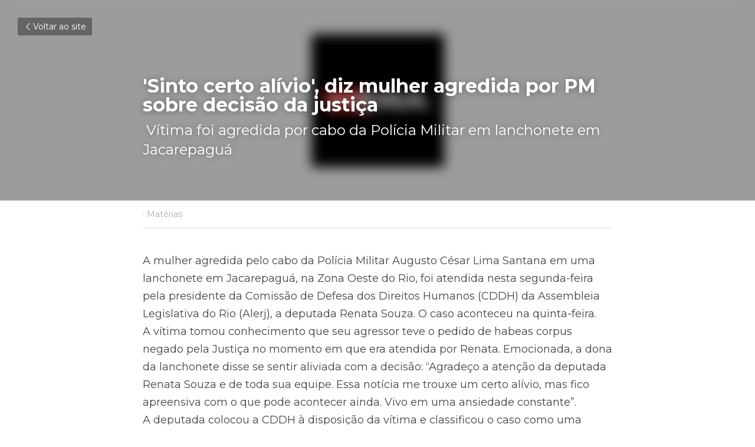

--- FILE ---
content_type: text/html; charset=utf-8
request_url: https://www.renatasouzapsol.com.br/blog/sinto-certo-alivio-diz-mulher-agredida-por-pm-sobre-decisao-da-justica
body_size: 61443
content:
<!-- Powered by Strikingly.com 4 (1) Jan 18, 2026 at 16:53-->
<!DOCTYPE html>
<html itemscope itemtype='http://schema.org/WebPage' lang='pt-BR' xmlns:og='http://ogp.me/ns#' xmlns='http://www.w3.org/1999/xhtml'>
<head>
<title>'Sinto certo alívio', diz mulher agredida por PM sobre ...</title>
<meta content='text/html; charset=UTF-8' http-equiv='Content-Type'>
<meta content='width=device-width,initial-scale=1.0,user-scalable=yes,minimum-scale=1.0,maximum-scale=3.0' id='viewport' name='viewport'>
<meta content='A mulher agredida pelo cabo da Polícia Militar Augusto César Lima Santana em uma lanchonete em Jacarepaguá, na Zona Oeste do Rio, foi atendida nesta segunda-feira pela presidente d' name='description'>
<meta content='article' property='og:type'>
<meta content="'Sinto certo alívio', diz mulher agredida por PM sobre decisão da justiça" property='og:title'>
<meta content='https://www.renatasouzapsol.com.br/blog/sinto-certo-alivio-diz-mulher-agredida-por-pm-sobre-decisao-da-justica' property='og:url'>
<meta content='https://custom-images.strikinglycdn.com/res/hrscywv4p/image/upload/c_limit,fl_lossy,h_9000,w_1200,f_auto,q_auto/1460275/772833_446356.png' property='og:image'>
<meta content="'Sinto certo alívio', diz mulher agredida por PM sobre decisão da justiça" property='og:site_name'>
<meta content='A mulher agredida pelo cabo da Polícia Militar Augusto César Lima Santana em uma lanchonete em Jacarepaguá, na Zona Oeste do Rio, foi atendida nesta segunda-feira pela presidente d' property='og:description'>
<meta content="'Sinto certo alívio', diz mulher agredida por PM sobre decisão da justiça" itemprop='name'>
<meta content='A mulher agredida pelo cabo da Polícia Militar Augusto César Lima Santana em uma lanchonete em Jacarepaguá, na Zona Oeste do Rio, foi atendida nesta segunda-feira pela presidente d' itemprop='description'>
<meta content='https://custom-images.strikinglycdn.com/res/hrscywv4p/image/upload/c_limit,fl_lossy,h_9000,w_1200,f_auto,q_auto/1460275/772833_446356.png' itemprop='image'>
<meta content='summary_large_image' name='twitter:card'>
<meta content="'Sinto certo alívio', diz mulher agredida por PM sobre decisão da justiça" name='twitter:title'>
<meta content='A mulher agredida pelo cabo da Polícia Militar Augusto César Lima Santana em uma lanchonete em Jacarepaguá, na Zona Oeste do Rio, foi atendida nesta segunda-feira pela presidente d' name='twitter:description'>
<meta content='https://custom-images.strikinglycdn.com/res/hrscywv4p/image/upload/c_limit,fl_lossy,h_9000,w_1200,f_auto,q_auto/1460275/772833_446356.png' name='twitter:image'>
<meta name="csrf-param" content="authenticity_token" />
<meta name="csrf-token" content="BEFmmuxtyEIoykNJ/TSbbGdSc3hi+6aS/5SaUfkO8yFesNw5XFPlTT0sL1LRGB9wj3+T7jGlPuyAo08XcaAbAw==" />
<script>
window.$S={};$S.conf={"SUPPORTED_CURRENCY":[{"code":"AED","symbol":"\u062f.\u0625","decimal":".","thousand":",","precision":2,"name":"Dirr\u00e3 dos Emirados \u00c1rabes Unidos"},{"code":"AFN","symbol":"\u060b","decimal":".","thousand":",","precision":2,"name":"Afghani afeg\u00e3o"},{"code":"ALL","symbol":"Lek","decimal":",","thousand":".","precision":2,"name":"Lek alban\u00eas"},{"code":"AMD","symbol":"\u058f","decimal":",","thousand":".","precision":2,"name":"Dram arm\u00eanio"},{"code":"ANG","symbol":"\u0192","decimal":",","thousand":".","precision":2,"name":"Florim das Antilhas Holandesas"},{"code":"AOA","symbol":"Kz","decimal":",","thousand":".","precision":2,"name":"Kwanza angolano"},{"code":"ARS","symbol":"$","decimal":",","thousand":".","precision":2,"name":"Peso argentino"},{"code":"AUD","symbol":"A$","decimal":".","thousand":" ","precision":2,"name":"D\u00f3lar australiano"},{"code":"AWG","symbol":"\u0192","decimal":".","thousand":",","precision":2,"name":"Florim arubano"},{"code":"AZN","symbol":"\u20bc","decimal":".","thousand":",","precision":2,"name":"Manat azeri"},{"code":"BAM","symbol":"KM","decimal":",","thousand":".","precision":2,"name":"Marco b\u00f3snio-herzegovino convers\u00edvel"},{"code":"BBD","symbol":"$","decimal":".","thousand":",","precision":2,"name":"D\u00f3lar barbadense"},{"code":"BDT","symbol":"Tk","decimal":".","thousand":",","precision":2,"name":"Taka de Bangladesh"},{"code":"BGN","symbol":"\u043b\u0432","decimal":",","thousand":".","precision":2,"name":"Lev b\u00falgaro"},{"code":"BHD","symbol":"\u062f.\u0628","decimal":".","thousand":",","precision":3,"name":"Dinar Bahraini"},{"code":"BIF","symbol":"FBu","decimal":".","thousand":",","precision":0,"name":"Franco burundiano"},{"code":"BMD","symbol":"$","decimal":".","thousand":",","precision":2,"name":"D\u00f3lar bermudense"},{"code":"BND","symbol":"$","decimal":".","thousand":",","precision":2,"name":"D\u00f3lar bruneano"},{"code":"BOB","symbol":"$b","decimal":",","thousand":".","precision":2,"name":"Boliviano"},{"code":"BRL","symbol":"R$","decimal":",","thousand":".","precision":2,"name":"Real brasileiro","format":"%s %v"},{"code":"BSD","symbol":"$","decimal":".","thousand":",","precision":2,"name":"D\u00f3lar bahamense"},{"code":"BTN","symbol":"Nu.","decimal":".","thousand":",","precision":2,"name":"Ngultrum butan\u00eas"},{"code":"BWP","symbol":"P","decimal":".","thousand":",","precision":2,"name":"Pula botsuanesa"},{"code":"BYN","symbol":"Br","decimal":".","thousand":",","precision":2,"name":"Rublo bielorrusso"},{"code":"BZD","symbol":"BZ$","decimal":".","thousand":",","precision":2,"name":"D\u00f3lar belizenho"},{"code":"CAD","symbol":"$","decimal":".","thousand":",","precision":2,"name":"D\u00f3lar canadense"},{"code":"CDF","symbol":"FC","decimal":".","thousand":",","precision":2,"name":"Franco congol\u00eas"},{"code":"CHF","symbol":"CHF","decimal":".","thousand":"'","precision":2,"name":"Franco su\u00ed\u00e7o","format":"%s %v"},{"code":"CLP","symbol":"$","decimal":"","thousand":".","precision":0,"name":"Peso Chileno"},{"code":"CNY","symbol":"\u00a5","decimal":".","thousand":",","precision":2,"name":"Yuan Chin\u00eas"},{"code":"CRC","symbol":"\u20a1","decimal":",","thousand":".","precision":2,"name":"Col\u00f3n costarriquenho"},{"code":"CUP","symbol":"$","decimal":".","thousand":",","precision":2,"name":"Peso cubano"},{"code":"CVE","symbol":"$","decimal":".","thousand":",","precision":2,"name":"Escudo cabo-verdiano"},{"code":"CZK","symbol":"K\u010d","decimal":",","thousand":".","precision":2,"name":"Coroa Tcheca","format":"%v %s"},{"code":"DJF","symbol":"Fdj","decimal":".","thousand":",","precision":0,"name":"Franco djibutiense"},{"code":"DKK","symbol":"kr","decimal":".","thousand":",","precision":2,"name":"Coroa dinamarquesa","format":"%v %s"},{"code":"DOP","symbol":"RD$","decimal":".","thousand":",","precision":2,"name":"Peso dominicano"},{"code":"DZD","symbol":"\u062f\u062c","decimal":",","thousand":".","precision":2,"name":"Algerian dinar"},{"code":"EGP","symbol":"E\u00a3","decimal":".","thousand":",","precision":2,"name":"Libra eg\u00edpcia"},{"code":"ERN","symbol":"Nkf","decimal":".","thousand":",","precision":2,"name":"Nakfa eritreia"},{"code":"ETB","symbol":"Br","decimal":".","thousand":",","precision":2,"name":"Birr et\u00edope"},{"code":"EUR","symbol":"\u20ac","decimal":",","thousand":".","precision":2,"name":"Euro","format":"%v %s"},{"code":"FJD","symbol":"$","decimal":".","thousand":",","precision":2,"name":"D\u00f3lar fijiano"},{"code":"FKP","symbol":"\u00a3","decimal":".","thousand":",","precision":2,"name":"Libra malvinense"},{"code":"GBP","symbol":"\u00a3","decimal":".","thousand":",","precision":2,"name":"Libra brit\u00e2nica"},{"code":"GEL","symbol":"\u10da","decimal":",","thousand":".","precision":2,"name":"Lari georgiano"},{"code":"GGP","symbol":"\u00a3","decimal":".","thousand":",","precision":2,"name":"Libra de Guernsey"},{"code":"GHS","symbol":"GH\u20b5","decimal":".","thousand":",","precision":2,"name":"Cedi ganense"},{"code":"GIP","symbol":"\u00a3","decimal":".","thousand":",","precision":2,"name":"Libra de Gibraltar"},{"code":"GMD","symbol":"D","decimal":".","thousand":",","precision":2,"name":"Dalasi gambiano"},{"code":"GNF","symbol":"\u20a3","decimal":".","thousand":",","precision":0,"name":"Franco guineano"},{"code":"GTQ","symbol":"Q","decimal":".","thousand":",","precision":2,"name":"Quetzal guatemalense"},{"code":"GYD","symbol":"G$","decimal":".","thousand":",","precision":2,"name":"D\u00f3lar guianense"},{"code":"HKD","symbol":"HK$","decimal":".","thousand":",","precision":2,"name":"D\u00f3lar de Hong Kong"},{"code":"HNL","symbol":"L","decimal":".","thousand":",","precision":2,"name":"Lempira hondurenha"},{"code":"HRK","symbol":"kn","decimal":".","thousand":",","precision":2,"name":"Kuna croata"},{"code":"HTG","symbol":"G","decimal":".","thousand":",","precision":2,"name":"Gourde haitiano"},{"code":"HUF","symbol":"Ft","decimal":"","thousand":",","precision":0,"name":"Forint h\u00fangaro","format":"%v %s"},{"code":"ILS","symbol":"\u20aa","decimal":".","thousand":",","precision":2,"name":"Novo Shekel Israelita"},{"code":"IMP","symbol":"\u00a3","decimal":".","thousand":",","precision":2,"name":"Libra da Ilha de Man"},{"code":"INR","symbol":"\u20b9","decimal":".","thousand":",","precision":2,"name":"Rupia indiana"},{"code":"IQD","symbol":"\u062f.\u0639","decimal":".","thousand":",","precision":3,"name":"Dinar iraquiano"},{"code":"IRR","symbol":"\u062a\u0648\u0645\u0627\u0646","decimal":".","thousand":",","precision":2,"name":"Rial iraniano"},{"code":"ISK","symbol":"kr","decimal":",","thousand":".","precision":2,"name":"Coroa islandesa"},{"code":"JEP","symbol":"\u00a3","decimal":".","thousand":",","precision":2,"name":"Libra de Jersey"},{"code":"JMD","symbol":"J$","decimal":".","thousand":",","precision":2,"name":"D\u00f3lar jamaicano"},{"code":"JOD","symbol":"JD","decimal":".","thousand":",","precision":3,"name":"Dinar jordaniano"},{"code":"JPY","symbol":"\u00a5","decimal":"","thousand":",","precision":0,"name":"Yen Japon\u00eas","format":"%s %v"},{"code":"KES","symbol":"KSh","decimal":".","thousand":",","precision":2,"name":"Xelim queniano"},{"code":"KGS","symbol":"\u043b\u0432","decimal":",","thousand":".","precision":2,"name":"Som quirguiz"},{"code":"KHR","symbol":"\u17db","decimal":".","thousand":",","precision":2,"name":"Riel cambojano"},{"code":"KMF","symbol":"CF","decimal":".","thousand":",","precision":0,"name":"Franco comorense"},{"code":"KPW","symbol":"\u20a9","decimal":".","thousand":",","precision":2,"name":"Won norte-coreano"},{"code":"KRW","symbol":"\uc6d0","decimal":"","thousand":",","precision":0,"name":"Won sul-coreano","format":"%v %s"},{"code":"KWD","symbol":"\u062f.\u0643","decimal":".","thousand":",","precision":3,"name":"Dinar kuwaitiano"},{"code":"KYD","symbol":"CI$","decimal":".","thousand":",","precision":2,"name":"D\u00f3lar das Ilhas Caiman"},{"code":"KZT","symbol":"\u20b8","decimal":",","thousand":".","precision":2,"name":"Tenge cazaque"},{"code":"LBP","symbol":"LL","decimal":".","thousand":",","precision":2,"name":"Libra libanesa"},{"code":"LKR","symbol":"\u20a8","decimal":".","thousand":",","precision":2,"name":"Rupia ceilandesa"},{"code":"LRD","symbol":"LR$","decimal":".","thousand":",","precision":2,"name":"D\u00f3lar liberiano"},{"code":"LSL","symbol":"M","decimal":".","thousand":",","precision":2,"name":"Loti do Lesoto"},{"code":"LYD","symbol":"LD","decimal":".","thousand":",","precision":3,"name":"Dinar l\u00edbio"},{"code":"MAD","symbol":"\u062f.\u0645.","decimal":",","thousand":".","precision":2,"name":"Dirr\u00e3 marroquino"},{"code":"MDL","symbol":"L","decimal":",","thousand":".","precision":2,"name":"Leu mold\u00e1vio"},{"code":"MGA","symbol":"Ar","decimal":".","thousand":",","precision":0,"name":"Ariary malgaxe"},{"code":"MKD","symbol":"\u0434\u0435\u043d","decimal":",","thousand":".","precision":2,"name":"Dinar maced\u00f4nio"},{"code":"MMK","symbol":"Ks","decimal":".","thousand":",","precision":2,"name":"Kyat mianmarense"},{"code":"MNT","symbol":"\u20ae","decimal":".","thousand":",","precision":2,"name":"Tugrik mongol"},{"code":"MOP","symbol":"MOP$","decimal":".","thousand":",","precision":2,"name":"Pataca macaense"},{"code":"MRO","symbol":"UM","decimal":".","thousand":",","precision":2,"name":"Ouguiya mauritano"},{"code":"MRU","symbol":"UM","decimal":".","thousand":",","precision":2,"name":"Mauritanian ouguiya"},{"code":"MUR","symbol":"\u20a8","decimal":".","thousand":",","precision":2,"name":"Rupia mauriciana"},{"code":"MVR","symbol":"Rf","decimal":".","thousand":",","precision":2,"name":"Rupia maldiva"},{"code":"MWK","symbol":"K","decimal":".","thousand":",","precision":2,"name":"Kwacha malawiana"},{"code":"MXN","symbol":"$","decimal":".","thousand":",","precision":2,"name":"Peso Mexicano"},{"code":"MYR","symbol":"RM","decimal":".","thousand":",","precision":2,"name":"Ringgit da Mal\u00e1sia"},{"code":"MZN","symbol":"MT","decimal":",","thousand":".","precision":2,"name":"Metical mo\u00e7ambicano"},{"code":"NAD","symbol":"N$","decimal":".","thousand":",","precision":2,"name":"D\u00f3lar namibiano"},{"code":"NGN","symbol":"\u20a6","decimal":".","thousand":",","precision":2,"name":"Naira nigeriana"},{"code":"NIO","symbol":"C$","decimal":".","thousand":",","precision":2,"name":"C\u00f3rdoba nicaraguense"},{"code":"NOK","symbol":"kr","decimal":",","thousand":".","precision":2,"name":"Coroa Norueguesa","format":"%v %s"},{"code":"NPR","symbol":"\u20a8","decimal":".","thousand":",","precision":2,"name":"Rupia nepalesa"},{"code":"NZD","symbol":"$","decimal":".","thousand":",","precision":2,"name":"D\u00f3lar da Nova Zel\u00e2ndia"},{"code":"OMR","symbol":"\u0631.\u0639.","decimal":".","thousand":",","precision":3,"name":"Rial omani"},{"code":"PAB","symbol":"B\/.","decimal":".","thousand":",","precision":2,"name":"Balboa panamenha"},{"code":"PEN","symbol":"S\/.","decimal":".","thousand":",","precision":2,"name":"Sol peruano"},{"code":"PGK","symbol":"K","decimal":".","thousand":",","precision":2,"name":"Kina papu\u00e1sia"},{"code":"PHP","symbol":"\u20b1","decimal":".","thousand":",","precision":2,"name":"Peso filipino"},{"code":"PKR","symbol":"\u20a8","decimal":".","thousand":",","precision":2,"name":"Rupia paquistanesa"},{"code":"PLN","symbol":"z\u0142","decimal":",","thousand":" ","precision":2,"name":"Zloty polon\u00eas","format":"%v %s"},{"code":"PYG","symbol":"\u20b2","decimal":",","thousand":".","precision":0,"name":"Guarani paraguaio"},{"code":"QAR","symbol":"\u0631.\u0642","decimal":".","thousand":",","precision":2,"name":"Rial catariano"},{"code":"RON","symbol":"lei","decimal":",","thousand":".","precision":2,"name":"Leu romeno"},{"code":"RSD","symbol":"\u0434\u0438\u043d","decimal":",","thousand":".","precision":2,"name":"Dinar s\u00e9rvio"},{"code":"RUB","symbol":"\u20bd","decimal":",","thousand":".","precision":2,"name":"Rublo russo","format":"%v %s"},{"code":"RWF","symbol":"FRw","decimal":".","thousand":",","precision":0,"name":"Franco ruand\u00eas"},{"code":"SAR","symbol":"\u0631.\u0633","decimal":".","thousand":",","precision":2,"name":"Riyal saudita"},{"code":"SBD","symbol":"SI$","decimal":".","thousand":",","precision":2,"name":"D\u00f3lar das Ilhas Salom\u00e3o"},{"code":"SCR","symbol":"SRe","decimal":".","thousand":",","precision":2,"name":"Rupia seichelense"},{"code":"SDG","symbol":"SDG","decimal":".","thousand":",","precision":2,"name":"Libra sudanesa"},{"code":"SEK","symbol":"kr","decimal":".","thousand":" ","precision":2,"name":"Coroa sueca","format":"%v %s"},{"code":"SGD","symbol":"S$","decimal":".","thousand":",","precision":2,"name":"D\u00f3lar de Singapura"},{"code":"SHP","symbol":"\u00a3","decimal":".","thousand":",","precision":2,"name":"Libra de Santa Helena"},{"code":"SLL","symbol":"Le","decimal":".","thousand":",","precision":2,"name":"Leone de Serra Leoa"},{"code":"SOS","symbol":"S","decimal":".","thousand":",","precision":2,"name":"Xelim somaliano"},{"code":"SRD","symbol":"$","decimal":",","thousand":".","precision":2,"name":"D\u00f3lar surinam\u00eas"},{"code":"SSP","symbol":"SS\u00a3","decimal":".","thousand":",","precision":2,"name":"Libra sudanesa do Sul"},{"code":"STD","symbol":"Db","decimal":".","thousand":",","precision":2,"name":"Dobra de S\u00e3o Tom\u00e9 e Pr\u00edncipe"},{"code":"STN","symbol":"Db","decimal":".","thousand":",","precision":2,"name":"S\u00e3o Tom\u00e9 e Pr\u00edncipe duplica"},{"code":"SYP","symbol":"LS","decimal":".","thousand":",","precision":2,"name":"Syrian pound"},{"code":"SZL","symbol":"E","decimal":".","thousand":",","precision":2,"name":"Lilangeni suazi"},{"code":"THB","symbol":"\u0e3f","decimal":".","thousand":",","precision":2,"name":"Baht tailand\u00eas"},{"code":"TJS","symbol":"SM","decimal":".","thousand":",","precision":2,"name":"Somoni tadjique"},{"code":"TMT","symbol":"T","decimal":".","thousand":",","precision":2,"name":"Manat Turcomenist\u00e3o"},{"code":"TND","symbol":"\u062f.\u062a","decimal":".","thousand":",","precision":3,"name":"Dinar tunisino"},{"code":"TOP","symbol":"T$","decimal":".","thousand":",","precision":2,"name":"Pa\u02bbanga tonganesa"},{"code":"TRY","symbol":"\u20ba","decimal":".","thousand":",","precision":2,"name":"Lira turca"},{"code":"TTD","symbol":"TT$","decimal":".","thousand":",","precision":2,"name":"D\u00f3lar de Trinidad e Tobago"},{"code":"TWD","symbol":"NT$","decimal":"","thousand":",","precision":0,"name":"Novo d\u00f3lar de Taiwan"},{"code":"TZS","symbol":"Tsh","decimal":".","thousand":",","precision":2,"name":"Xelim tanzaniano"},{"code":"UAH","symbol":"\u20b4","decimal":".","thousand":",","precision":2,"name":"Hryvnia ucraniano"},{"code":"UGX","symbol":"USh","decimal":".","thousand":",","precision":2,"name":"Xelim ugandense"},{"code":"USD","symbol":"$","decimal":".","thousand":",","precision":2,"name":"Dolar dos Estados Unidos"},{"code":"UYU","symbol":"$U","decimal":",","thousand":".","precision":2,"name":"Peso uruguaio"},{"code":"UZS","symbol":"\u043b\u0432","decimal":",","thousand":".","precision":2,"name":"Som uzbeque"},{"code":"VES","symbol":"Bs.S.","decimal":".","thousand":",","precision":2,"name":"Bol\u00edvar Soberano venezuelano"},{"code":"VUV","symbol":"VT","decimal":".","thousand":",","precision":0,"name":"Vatu vanuatuense"},{"code":"WST","symbol":"WS$","decimal":".","thousand":",","precision":2,"name":"Tala samoano"},{"code":"XAF","symbol":"FCFA","decimal":".","thousand":",","precision":0,"name":"Franco CFA de BEAC"},{"code":"XCD","symbol":"EC$","decimal":".","thousand":",","precision":2,"name":"D\u00f3lar do Caribe Oriental"},{"code":"XDR","symbol":"SDR","decimal":".","thousand":"","precision":0,"name":"Direitos de saque especiais"},{"code":"XOF","symbol":"CFA","decimal":".","thousand":",","precision":0,"name":"Franco CFA de BCEAO"},{"code":"XPF","symbol":"\u20a3","decimal":".","thousand":",","precision":0,"name":"Franco CFP"},{"code":"YER","symbol":"\u0631.\u064a","decimal":".","thousand":",","precision":2,"name":"Rial iemenita"},{"code":"ZAR","symbol":"R","decimal":".","thousand":",","precision":2,"name":"Rand sul-africano"},{"code":"ZMW","symbol":"K","decimal":",","thousand":".","precision":2,"name":"Kwacha zambiano"},{"code":"IDR","symbol":"Rp ","decimal":"","thousand":".","precision":0,"name":"Rupia indon\u00e9sia"},{"code":"VND","symbol":"\u20ab","decimal":"","thousand":".","precision":0,"name":"Dong vietnamita","format":"%v%s"},{"code":"LAK","symbol":"\u20ad","decimal":".","thousand":",","precision":2,"name":"Kip laosiano"},{"code":"COP","symbol":"$","decimal":".","thousand":",","precision":0,"name":"Peso colombiano"}],"keenio_collection":"strikingly_pageviews","keenio_pbs_impression_collection":"strikingly_pbs_impression","keenio_pbs_conversion_collection":"strikingly_pbs_conversion","keenio_pageservice_imageshare_collection":"strikingly_pageservice_imageshare","keenio_page_socialshare_collection":"strikingly_page_socialshare","keenio_page_framing_collection":"strikingly_page_framing","keenio_file_download_collection":"strikingly_file_download","is_google_analytics_enabled":true,"gdpr_compliance_feature":false,"is_strikingly_analytics_enabled":true,"baidu_xzh_json":null,"isBlog":true};$S.globalConf={"premium_apps":["HtmlApp","EcwidApp","MailChimpApp","CeleryApp","LocuApp"],"environment":"production","env":"production","host_suffix":"strikingly.com","asset_url":"https:\/\/static-assets.strikinglycdn.com","support_url":"http:\/\/support.strikingly.com","sxl_font_api_url":"https:\/\/static-fonts-css.strikinglycdn.com","locale":"pt-BR","enable_live_chat":true,"s_in_china":false,"browser_locale":null,"is_sxl":false,"is_rtl":false,"google":{"recaptcha_v2_client_key":"6LeRypQbAAAAAGgaIHIak2L7UaH4Mm3iS6Tpp7vY","recaptcha_v2_invisible_client_key":"6LdmtBYdAAAAAJmE1hETf4IHoUqXQaFuJxZPO8tW"},"hcaptcha":{"hcaptcha_checkbox_key":"cd7ccab0-57ca-49aa-98ac-db26473a942a","hcaptcha_invisible_key":"65400c5a-c122-4648-971c-9f7e931cd872"},"user_image_cdn":{"qn":"\/\/user-assets.sxlcdn.com","s":"\/\/custom-images.strikinglycdn.com"},"user_image_private_cdn":{"qn":null},"rollout":{"crm_livechat":true,"google_invisible_recaptcha":true,"enabled_hcaptcha":true,"nav_2021":true,"nav_2021_off":false,"nav_2023":true,"new_blog_layout":true,"pbs_i18n":true},"GROWINGIO_API_KEY":null,"BAIDU_API_KEY":null,"SEGMENTIO_API_KEY":"eb3txa37hi","FACEBOOK_APP_ID":"138736959550286","WECHAT_APP_ID":null,"KEEN_IO_PROJECT_ID":"5317e03605cd66236a000002","KEEN_IO_WRITE_KEY":"[base64]","CLOUDINARY_CLOUD_NAME":"hrscywv4p","CLOUDINARY_PRESET":"oxbxiyxl","BUGSNAG_FE_API_KEY":"","BUGSNAG_FE_JS_RELEASE_STAGE":"production","WEB_PUSH_PUB_KEY":"BDKuVD3CPl9FsdF_P7eYJg1i-siryCIDQRcOhTu2zMMFbNrXaugVggo_7vy5OHPYTVaXkLBWv8PUPdduzaKq8xE="};$S.miniProgramAppType=null;$S.blogPostData={"blogPostMeta":{"id":1826266,"state":"published","pinned":false,"notified":false,"createdAt":"2019-06-04T08:55:58.922-07:00","publishedAt":"2019-03-25T08:55:58.000-07:00","publicUrl":"https:\/\/www.renatasouzapsol.com.br\/blog\/sinto-certo-alivio-diz-mulher-agredida-por-pm-sobre-decisao-da-justica","customSlug":null,"editCount":12,"publishedEditCount":0,"mode":"show","role":null,"reviewState":null,"needReview":false,"censorshipResult":null,"reviewUpdatedAt":null,"scheduledPublishAt":null,"scheduledPublishAtUtcTime":null,"scheduledTimeZone":null,"postedToWechat":false,"tags":["Matérias"],"categories":[{"id":179737,"name":"Mat\u00e9rias"}],"socialMediaConfig":{"url":"https:\/\/www.renatasouzapsol.com.br\/blog\/sinto-certo-alivio-diz-mulher-agredida-por-pm-sobre-decisao-da-justica","title":"'Sinto certo al\u00edvio', diz mulher agredida por PM sobre decis\u00e3o da justi\u00e7a","image":"https:\/\/custom-images.strikinglycdn.com\/res\/hrscywv4p\/image\/upload\/c_limit,fl_lossy,h_9000,w_1200,f_auto,q_auto\/1460275\/772833_446356.png","description":"A mulher agredida pelo cabo da Pol\u00edcia Militar Augusto C\u00e9sar Lima Santana em uma lanchonete em Jacarepagu\u00e1, na Zona Oeste do Rio, foi atendida nesta segunda-feira pela presidente da Comiss\u00e3o de Defesa dos Direitos Humanos (CDDH) da Assembleia Legislativa do Rio (Alerj), a deputada Renata Souza. O...","fbAppId":"138736959550286"},"nextBlogPostTitle":"'Sinto certo al\u00edvio', diz mulher agredida por PM em lanchonete ap\u00f3s decis\u00e3o","nextBlogPostRelativeUrl":"\/blog\/sinto-certo-alivio-diz-mulher-agredida-por-pm-em-lanchonete-apos-decisao","nextBlogPostId":1826278,"prevBlogPostTitle":"Alerj instala CPI para apurar mortes no Hospital da Mulher em Cabo Frio","prevBlogPostRelativeUrl":"\/blog\/alerj-instala-cpi-para-apurar-mortes-no-hospital-da-mulher-em-cabo-frio","prevBlogPostId":1803974},"pageMeta":{"blogSettings":{"previewLayout":1,"mailchimpCode":null,"hasSubscriptionCode":false,"hasSubscriptionCodeBefore":null,"showMorePostsWith":null,"usedDisqusCommentsBefore":null,"showRss":true,"showMip":null,"enableComments":null,"lastReadCommentsAt":null,"showAmp":null,"reviewNumber":null,"commentsRequireApproval":null,"showSubscriptionForm":null,"showSubscriptionsTab":null,"headerCustomCode":"\u003cstyle\u003e\n.s-component.s-social-media ul.s-social-media-buttons .s-social-media-button.s-type-icon .s-social-icon {\n    height: 34px !important;\n    width: 34px !important;\n}\n.s-component.s-social-media ul.s-social-media-buttons .s-social-media-button.s-type-icon .s-social-icon span {\n    font-size: 20px !important;\n}\n\u003c\/style\u003e","footerCustomCode":"","shortcuts":[],"shortcutsOrder":{},"banner":[],"previewNumber":null,"wechatMomentEnabled":null,"category_order":{"12743":6,"20606":4,"156026":1,"169840":7,"179737":8,"206253":3,"215217":9,"225599":2,"237729":0},"showNav":null,"hideNewBlogTips":true,"positiveOrder":true},"isPro":true,"isV4":true,"forcedLocale":"pt-BR","userId":1460275,"membership":"pro","theme":{"id":57,"css_file":"themes/spectre/main","color_list":"","created_at":"2017-05-10T00:26:49.541-07:00","updated_at":"2018-04-10T19:58:57.634-07:00","display_name":"Spectre","default_slide_list":"252,261,254,253,257,255,256,251,259,260,262","navbar_file":"spectre/navbar","footer_file":"","name":"spectre","thumb_image":null,"use_background_image":false,"demo_page_id":null,"type_mask":1,"data_page_id":null,"is_new":false,"priority":0,"header_file":"","data":"{\"menu\":{\"type\":\"Menu\",\"components\":{\"logo\":{\"type\":\"Image\",\"image_type\":\"small\",\"url\":\"/images/defaults/default_logo.png\"},\"title\":{\"type\":\"RichText\",\"value\":\"Title Text\",\"text_type\":\"title\"}}}}","name_with_v4_fallback":"spectre"},"permalink":"site-1460275-4514-6995","subscriptionPlan":"pro_yearly","subscriptionPeriod":"yearly","isOnTrial":false,"customColors":{"type":"CustomColors","id":"f_ac5636f2-5953-40d6-959a-bbe3a98aea8e","defaultValue":null,"active":false,"highlight1":"#3b1c14","highlight2":"#de8260"},"animations":{"type":"Animations","id":"f_324fb7f3-072b-4213-82dc-50062c7754b7","defaultValue":null,"page_scroll":"slide_in","background":"parallax","image_link_hover":"none"},"s5Theme":{"type":"Theme","id":"f_bc676acc-9bfa-4c99-9fb4-293918c928d4","version":"11","nav":{"type":"NavTheme","id":"f_fe377420-b0b5-4b98-ad7e-f73f841f2e4f","name":"topBar","layout":"a","padding":"medium","sidebarWidth":"small","topContentWidth":"full","horizontalContentAlignment":"left","verticalContentAlignment":"top","fontSize":"medium","backgroundColor1":"#dddddd","highlightColor":null,"presetColorName":"transparent","itemColor":"","itemSpacing":"compact","dropShadow":"no","socialMediaListType":"link","isTransparent":true,"isSticky":true,"showSocialMedia":false,"highlight":{"blockBackgroundColor":"#999999","blockTextColor":"#ffffff","blockBackgroundColorSettings":{"id":"b07447bf-43cb-4f36-9df8-668a6fce7256","default":"#999999","preIndex":null,"type":"default"},"blockTextColorSettings":{"id":"0bfa8ec5-cb21-460d-85f9-43f8f7b58bd5","default":"#ffffff","preIndex":null,"type":"default"},"blockShape":"pill","textColor":"#999999","textColorSettings":{"id":"1e87fc09-faa3-4adb-97bb-c9d796f36b07","default":"#999999","preIndex":null,"type":"default"},"type":"underline","id":"f_4ac4acae-568d-40c4-bf41-eedc3a192de2"},"border":{"enable":false,"borderColor":"#000","position":"bottom","thickness":"small"},"socialMedia":[],"socialMediaButtonList":[{"type":"Facebook","id":"78170068-b4e1-11f0-a804-07c73a92a428","url":"","link_url":"","share_text":"","show_button":false},{"type":"Twitter","id":"78170069-b4e1-11f0-a804-07c73a92a428","url":"","link_url":"","share_text":"","show_button":false},{"type":"LinkedIn","id":"7817006a-b4e1-11f0-a804-07c73a92a428","url":"","link_url":"","share_text":"","show_button":false},{"type":"Pinterest","id":"7817006b-b4e1-11f0-a804-07c73a92a428","url":"","link_url":"","share_text":"","show_button":false}],"socialMediaContactList":[{"type":"SocialMediaPhone","id":"7817006e-b4e1-11f0-a804-07c73a92a428","defaultValue":"","className":"fas fa-phone-alt"},{"type":"SocialMediaEmail","id":"7817006f-b4e1-11f0-a804-07c73a92a428","defaultValue":"","className":"fas fa-envelope"}],"backgroundColorSettings":{"id":"4575146c-0826-4dfb-affb-7aeeddf163fe","default":"#dddddd","preIndex":null,"type":"default"},"highlightColorSettings":{"id":"1018ed0e-f97b-4361-837c-06b79c292222","default":"","preIndex":null,"type":"custom"},"itemColorSettings":{"id":"5ab788ed-5394-4300-8bbe-ef05aeae96b1","default":"","preIndex":null,"type":"custom"}},"section":{"type":"SectionTheme","id":"f_443c7b1d-8a4b-40f6-89ef-3ee47f735114","padding":"normal","contentWidth":"full","contentAlignment":"center","baseFontSize":null,"titleFontSize":null,"subtitleFontSize":null,"itemTitleFontSize":null,"itemSubtitleFontSize":null,"textHighlightColor":null,"baseColor":null,"titleColor":null,"subtitleColor":null,"itemTitleColor":null,"itemSubtitleColor":null,"textHighlightSelection":{"type":"TextHighlightSelection","id":"f_fd634677-0c31-4a95-841c-210747c2bfe6","title":false,"subtitle":true,"itemTitle":false,"itemSubtitle":true}},"firstSection":{"type":"FirstSectionTheme","id":"f_726f5be6-e6eb-4060-9b32-7490d5aa76d8","height":"normal","shape":"none"},"button":{"type":"ButtonTheme","id":"f_b00451eb-8cda-4a5c-b0de-ef554a3cec97","backgroundColor":"#000000","shape":"square","fill":"solid"}},"id":11958178,"headingFont":"libre franklin","titleFont":"literata","bodyFont":"libre franklin","usedWebFontsNormalized":"Libre+Franklin:100,200,300,regular,500,600,700,800,900,100italic,200italic,300italic,italic,500italic,600italic,700italic,800italic,900italic|Literata:200,300,regular,500,600,700,800,900,200italic,300italic,italic,500italic,600italic,700italic,800italic,900italic|Montserrat:400,700","showAmp":null,"subscribersCount":0,"templateVariation":"default","showStrikinglyLogo":false,"multiPage":true,"sectionLayout":"four-landscape-none-show","siteName":"Renata Souza ","siteRollouts":{"custom_code":true,"pro_sections":true,"pro_apps":true,"new_settings_dialog_feature":true,"google_analytics":true,"strikingly_analytics":true,"sections_name_sync":true,"custom_form":true,"popup":null,"membership_feature":false,"disable_google_invisible_recaptcha":false},"pageCustomDomain":"www.renatasouzapsol.com.br","pagePublicUrl":"https:\/\/www.renatasouzapsol.com.br\/","googleAnalyticsTracker":"","googleAnalyticsType":"universal","facebookPixelId":"","gaTrackingId":"UA-25124444-6","errorceptionKey":"\"518ac810441fb4b7180002fa\"","keenioProjectId":"5317e03605cd66236a000002","keenioWriteKey":"[base64]","wechatMpAccountId":null,"blogSubscriptionUrl":"\/show_iframe_component\/1241840","chatSettings":null,"showNav":null,"hideNewBlogTips":true,"connectedSites":[],"enableFixedTextColor":true,"enableFixedTextColorRemaining":true,"enableFixedTextColorHasBgColor":true,"enableFixedGallerySectionRtlStyle":false,"enableFixedNavHorizontalAlign":false,"enableSectionSmartBinding":false,"enableFixedSectionContentStyle20251020":true,"enableNewLumaVersion":true,"enableFixedNavSpecialLogicColor":true},"content":{"type":"Blog.BlogData","id":"f_421bf809-63a8-4cbb-a37a-463977620cb5","defaultValue":null,"showComments":true,"showShareButtons":null,"header":{"type":"Blog.Header","id":"f_867e8a4c-f059-416f-ad74-65fa48f330bc","defaultValue":null,"title":{"type":"Blog.Text","id":"f_43f7aaac-9382-4ca2-9aa9-7757d58562fe","defaultValue":false,"value":"\u003cp\u003e\u003cstrong\u003e'Sinto certo al\u00edvio', diz mulher agredida por PM sobre decis\u00e3o da justi\u00e7a\u003c\/strong\u003e\u003c\/p\u003e","backupValue":null,"version":1},"subTitle":{"type":"Blog.Text","id":"f_ccfca471-7289-4b29-b5ec-8121b28bb8dc","defaultValue":false,"value":" V\u00edtima foi agredida por cabo da Pol\u00edcia Militar em lanchonete em Jacarepagu\u00e1 ","backupValue":null,"version":1},"backgroundImage":{"type":"Blog.BackgroundImage","id":"f_9ce7b6a3-6b02-42ad-bf9f-acb7bca2f41e","defaultValue":false,"url":"!","textColor":"overlay","backgroundVariation":null,"sizing":"center","userClassName":null,"linkUrl":null,"linkTarget":null,"videoUrl":null,"videoHtml":"","storageKey":"1460275\/772833_446356","storage":"s","format":"png","h":225,"w":225,"s":2187,"useImage":true,"noCompression":null,"linkInputEnabled":null,"descriptionInputEnabled":null}},"footer":{"type":"Blog.Footer","id":"f_50fa17c9-1adf-4f25-a7b5-af2fa2145dc9","defaultValue":null,"comment":{"type":"Blog.Comment","id":"f_f48b18ad-f183-46b3-a0bc-c157b7368165","defaultValue":null,"shortName":""},"shareButtons":{"type":"Blog.ShareButtons","id":"f_d6248669-91ac-4623-992e-dfab30edddec","defaultValue":false,"list_type":"link","button_list":[{"type":"Facebook","id":null,"defaultValue":null,"url":"","link_url":null,"share_text":null,"app_id":null,"show_button":true},{"type":"Twitter","id":null,"defaultValue":null,"url":"","link_url":null,"share_text":null,"show_button":true},{"type":"GPlus","id":null,"defaultValue":null,"url":"","link_url":null,"share_text":null,"show_button":true},{"type":"LinkedIn","id":null,"defaultValue":null,"url":"","link_url":null,"share_text":null,"show_button":false},{"type":"Pinterest","id":null,"defaultValue":null,"url":"","link_url":null,"share_text":null,"show_button":false}]}},"sections":[{"type":"Blog.Section","id":"f_1864b15e-344f-4420-be42-f74e05519fb2","defaultValue":null,"component":{"type":"RichText","id":"f_4670c9a8-6c76-4cce-9d6f-63f376e93eef","defaultValue":null,"value":"\u003cp\u003eA mulher agredida pelo cabo da Pol\u00edcia Militar Augusto C\u00e9sar Lima Santana em uma lanchonete em Jacarepagu\u00e1, na Zona Oeste do Rio, foi atendida nesta segunda-feira pela presidente da Comiss\u00e3o de Defesa dos Direitos Humanos (CDDH) da Assembleia Legislativa do Rio (Alerj), a deputada Renata Souza. O caso aconteceu na quinta-feira.\u003c\/p\u003e\u003cp\u003eA v\u00edtima tomou conhecimento que seu agressor teve o pedido de habeas corpus negado pela Justi\u00e7a no momento em que era atendida por Renata. Emocionada, a dona da lanchonete disse se sentir aliviada com a decis\u00e3o: \u201cAgrade\u00e7o a aten\u00e7\u00e3o da deputada Renata Souza e de toda sua equipe. Essa not\u00edcia me trouxe um certo al\u00edvio, mas fico apreensiva com o que pode acontecer ainda. Vivo em uma ansiedade constante\u201d.\u003c\/p\u003e\u003cp\u003eA deputada colocou a CDDH \u00e0 disposi\u00e7\u00e3o da v\u00edtima e classificou o caso como uma tentativa de feminic\u00eddio: \u201cA comiss\u00e3o encaminhou a jovem a um acompanhamento jur\u00eddico e psicol\u00f3gico. Tamb\u00e9m vamos acompanhar todos os desdobramentos deste caso que \u00e9 uma tentativa de feminic\u00eddio. Isso porque a viol\u00eancia submetida a jovem foi desproporcional se comparada aos seus funcion\u00e1rios homens, tamb\u00e9m agredidos. N\u00e3o podemos naturalizar a viol\u00eancia contra a mulher\u201d.\u003c\/p\u003e","backupValue":null,"version":null}},{"type":"Blog.Section","id":"f_49615f9a-f75e-4b72-a1ff-9d1d2f86d42b","defaultValue":null,"component":{"type":"RichText","id":"f_4532fcbe-366f-4b25-adec-d335114a3c4b","defaultValue":null,"value":"'Sinto um certo al\u00edvio', diz dona de lanchonete em Jacarepagu\u00e1 ao saber que justi\u00e7a\u003cb\u003e\u00a0- Divulga\u00e7\u00e3o\u003c\/b\u003e\u003cb\u003eJornal Meia Hora\u003c\/b\u003e\u003ca target=\"_blank\" href=\"https:\/\/meiahora.ig.com.br\/geral\/2019\/03\/5629150--sinto-certo-alivio---diz-mulher-agredida-por-pm-sobre-decisao-da-justica.html\"\u003e\u003cb\u003eLink da mat\u00e9ria\u00a0\u003c\/b\u003e\u003c\/a\u003e","backupValue":null,"version":null}}]},"settings":{"hideBlogDate":false},"pageMode":null,"pageData":{"type":"Site","id":"f_11060da1-72ad-4e27-af37-69cc1fe28f01","defaultValue":null,"horizontal":false,"fixedSocialMedia":false,"new_page":true,"showMobileNav":true,"showCookieNotification":true,"useSectionDefaultFormat":true,"useSectionImprovementsPart1":true,"showTermsAndConditions":false,"showPrivacyPolicy":false,"activateGDPRCompliance":false,"multi_pages":true,"live_chat":false,"showLegacyGallery":true,"isFullScreenOnlyOneSection":true,"showNav":true,"showFooter":false,"showStrikinglyLogo":false,"showNavigationButtons":false,"showShoppingCartIcon":true,"showButtons":true,"navFont":"","titleFont":"literata","logoFont":"","bodyFont":"libre franklin","buttonFont":"libre franklin","headingFont":"libre franklin","titleFontWeight":"400","bodyFontWeight":null,"theme":"fresh","templateVariation":"default","templatePreset":"","termsText":null,"privacyPolicyText":null,"fontPreset":null,"cookieNotificationArea":"all","GDPRHtml":null,"pages":[{"type":"Page","id":"f_3fc41de8-c9f8-4540-89d2-6f3f3ce08471","defaultValue":null,"sections":[{"type":"Slide","id":"f_7dd9b239-d0df-42ed-9093-da152a2f057a","defaultValue":true,"template_id":null,"template_name":"media","template_version":null,"components":{"slideSettings":{"type":"SlideSettings","id":"f_c2f85540-7a6d-4be1-88d4-4ce1b223210b","defaultValue":true,"show_nav":true,"show_nav_multi_mode":false,"nameChanged":null,"hidden_section":false,"name":"Big Media","sync_key":null,"layout_variation":"media-center-text","display_settings":{},"padding":{},"layout_config":{"isNewMobileLayout":true}},"background1":{"type":"Background","id":"f_0f4c01eb-d79a-4318-8a61-170bd02c1d79","defaultValue":true,"url":"","textColor":"light","backgroundVariation":"","sizing":"cover","userClassName":null,"linkUrl":null,"linkTarget":null,"videoUrl":"","videoHtml":"","storageKey":null,"storage":null,"format":null,"h":null,"w":null,"s":null,"useImage":null,"noCompression":null,"focus":{},"backgroundColor":{}},"text1":{"type":"RichText","id":"f_5538ae47-58ca-41c6-abcc-8a18fe9ea5ea","defaultValue":false,"value":"","backupValue":null,"version":1},"text2":{"type":"RichText","id":"f_acb02b05-615d-4e6f-a797-d8feec072686","defaultValue":false,"value":"","backupValue":null,"version":1},"repeatable1":{"type":"Repeatable","id":"f_a3a520c9-9375-415a-aad5-27728c7d5ea3","defaultValue":false,"list":[{"type":"RepeatableItem","id":"f_516a6039-7349-4404-907f-d1b186eb868f","defaultValue":true,"components":{"media1":{"type":"Media","id":"f_88543b13-1975-4999-a938-25336e4a3d33","defaultValue":true,"video":{"type":"Video","id":"f_020169de-bd89-4456-ac09-2b577150fb9d","defaultValue":true,"html":"","url":"https:\/\/vimeo.com\/18150336","thumbnail_url":null,"maxwidth":700,"description":null},"image":{"type":"Image","id":"f_d6778244-f1ca-4541-90c8-87079e3aac51","defaultValue":true,"link_url":null,"thumb_url":"!","url":"!","caption":"","description":"","storageKey":"1460275\/509665_306643","storage":"s","storagePrefix":null,"format":"png","h":675,"w":1200,"s":1463578,"new_target":true,"noCompression":null,"cropMode":null,"focus":{}},"current":"image"},"text1":{"type":"RichText","id":"f_866a3590-fe84-4888-be1a-a6063ff9a750","defaultValue":false,"alignment":"","value":"","backupValue":null,"version":1},"text2":{"type":"RichText","id":"f_32021181-fdc1-4386-a3ca-de96e8b22b69","defaultValue":true,"value":"","backupValue":null,"version":null},"text3":{"type":"RichText","id":"f_4d0516ed-239f-4e2c-80a7-bb58708bdf6a","defaultValue":false,"alignment":"","value":"","backupValue":null,"version":1},"button1":{"type":"Button","id":"f_7df942f2-217f-4547-b67f-88c1851da7ba","defaultValue":true,"text":"","link_type":null,"page_id":null,"section_id":null,"url":"","new_target":null}}}],"components":{"media1":{"type":"Media","id":"f_46b99821-a1ad-47a4-a3e4-f69fe0b4ad83","defaultValue":true,"video":{"type":"Video","id":"f_ae241107-24ec-4c16-bce3-a62fd5d3377b","defaultValue":true,"html":"","url":"https:\/\/vimeo.com\/18150336","thumbnail_url":null,"maxwidth":700,"description":null},"image":{"type":"Image","id":"f_f24b2723-b1a5-4ab9-a910-8eaedcded562","defaultValue":true,"link_url":null,"thumb_url":"https:\/\/uploads.strikinglycdn.com\/static\/backgrounds\/striking-pack-3\/7.jpg","url":"https:\/\/uploads.strikinglycdn.com\/static\/backgrounds\/striking-pack-3\/7.jpg","caption":"","description":"","storageKey":null,"storage":null,"storagePrefix":null,"format":null,"h":null,"w":null,"s":null,"new_target":true,"noCompression":null,"cropMode":null,"focus":{}},"current":"image"},"text1":{"type":"RichText","id":"f_10b6578f-a7d3-4701-8f0d-669a876d8089","defaultValue":true,"value":"Alguma legenda aqui","backupValue":null,"version":null},"text2":{"type":"RichText","id":"f_2b849dc6-7ae4-439f-9b1b-878b272bc4c3","defaultValue":true,"value":"","backupValue":null,"version":null},"text3":{"type":"RichText","id":"f_4bacaae0-9ba6-453e-b18b-f39a73017202","defaultValue":true,"value":"Uma frase ou duas descrevendo este item.","backupValue":null,"version":null},"button1":{"type":"Button","id":"f_f6f9c01f-eb11-4124-9d32-d7b531b03af3","defaultValue":true,"text":"","link_type":null,"page_id":null,"section_id":null,"url":"","new_target":null}}}}},{"type":"Slide","id":"f_31707cc8-0702-4af0-890d-899af019f602","defaultValue":null,"template_id":null,"template_name":"block","template_version":null,"components":{"slideSettings":{"type":"SlideSettings","id":"f_0e2aa3a6-c1bb-4d00-a285-6acaa7e9ae6e","defaultValue":null,"show_nav":true,"show_nav_multi_mode":null,"nameChanged":null,"hidden_section":false,"name":"Quando a mulher negra se","sync_key":null,"layout_variation":null,"display_settings":{},"padding":{"top":"none"},"layout_config":{}}}},{"type":"Slide","id":"f_7eac4c94-7c55-4282-a594-38fd8167a918","defaultValue":true,"template_id":null,"template_name":"cta","template_version":"","components":{"slideSettings":{"type":"SlideSettings","id":"f_b3d0de0d-c05b-4b0d-b6d9-ad9ab7329969","defaultValue":true,"show_nav":true,"show_nav_multi_mode":null,"nameChanged":null,"hidden_section":false,"name":"Quem \u00e9 Renata Souza?","sync_key":null,"layout_variation":"center-bottom-normal","display_settings":{},"padding":{},"layout_config":{}}}},{"type":"Slide","id":"f_93a676d9-72bc-4a99-ab93-1bbb5d2513b9","defaultValue":true,"template_id":null,"template_name":"cta","template_version":"","components":{"slideSettings":{"type":"SlideSettings","id":"f_eac2c109-9b81-46b6-b47e-6acb71b9c247","defaultValue":true,"show_nav":true,"show_nav_multi_mode":null,"nameChanged":null,"hidden_section":false,"name":"Conhe\u00e7a nossas a\u00e7\u00f5es","sync_key":null,"layout_variation":"center-bottom-normal","display_settings":{},"padding":{},"layout_config":{}}}},{"type":"Slide","id":"f_7350c50f-9bb7-42dd-b2a0-bafc0183e68a","defaultValue":true,"template_id":null,"template_name":"html","template_version":null,"components":{"slideSettings":{"type":"SlideSettings","id":"f_ae00f0f3-a788-4608-86a9-6c117ec6f18d","defaultValue":true,"show_nav":true,"show_nav_multi_mode":null,"nameChanged":true,"hidden_section":false,"name":"Renata Souza","sync_key":null,"layout_variation":null,"display_settings":{},"padding":{},"layout_config":{}}}},{"type":"Slide","id":"f_3c8b9d45-b406-48c9-8310-f03c21270a5b","defaultValue":true,"template_id":null,"template_name":"cta","components":{"slideSettings":{"type":"SlideSettings","id":"f_2e79d75e-7a8c-4f6b-85fa-72c4ac450c8d","defaultValue":true,"show_nav":true,"show_nav_multi_mode":false,"nameChanged":true,"hidden_section":true,"name":"Gab digi pop","sync_key":null,"layout_variation":"center-bottom-normal"}}},{"type":"Slide","id":"f_ca2667a4-6b78-48e0-83c2-7ccf9f142c12","defaultValue":true,"template_id":null,"template_name":"cta","components":{"slideSettings":{"type":"SlideSettings","id":"f_67778d09-c02c-4d37-ab4e-4b23f60636b6","defaultValue":true,"show_nav":true,"show_nav_multi_mode":false,"nameChanged":true,"hidden_section":true,"name":"Gab digi pop","sync_key":null,"layout_variation":"center-bottom-normal"}}},{"type":"Slide","id":"f_5caf2ff9-2540-4dfd-a576-16b759742804","defaultValue":true,"template_id":null,"template_name":"media","components":{"slideSettings":{"type":"SlideSettings","id":"f_c317a3ae-d5ec-4d78-b349-02c504c12ad8","defaultValue":true,"show_nav":true,"show_nav_multi_mode":false,"nameChanged":true,"hidden_section":true,"hidden_mobile_section":true,"name":"O que est\u00e1 rolando","sync_key":null,"layout_variation":"media-center-text","display_settings":{},"layout_config":{"isNewMobileLayout":true}}}},{"type":"Slide","id":"f_4870b591-4562-4426-8b19-95b1c795595f","defaultValue":null,"template_id":null,"template_name":"columns","components":{"slideSettings":{"type":"SlideSettings","id":"f_90a32471-4bb1-463b-813e-4b376b7d58ce","defaultValue":null,"show_nav":true,"show_nav_multi_mode":false,"hidden_section":true,"hidden_mobile_section":true,"name":"O que est\u00e1 rolando","sync_key":null,"layout_variation":"media-center-text","layout_config":{"isNewMobileLayout":true}}}},{"type":"Slide","id":"f_be80eff9-808d-4fcc-ba27-361f26a9faa6","defaultValue":null,"template_id":null,"template_name":"blog","template_version":"beta-s6","components":{"slideSettings":{"type":"SlideSettings","id":"f_58b6fbee-c4b0-41ae-ae4d-7ea62e4cf62e","defaultValue":null,"show_nav":true,"show_nav_multi_mode":null,"nameChanged":null,"hidden_section":false,"name":"\u00daltimas not\u00edcias","sync_key":null,"layout_variation":"four-landscape-none-show","display_settings":{"blogNumber":4},"padding":{},"layout_config":{"customized":true,"snippetLength":"none","templateName":"B","imageShape":"landscape-16-9","imageAlignment":"left","structure":"grid","textAlignment":"left","imageSize":"m","columns":4}},"text1":{"type":"RichText","id":"f_a8f3a7e6-df06-46a4-9908-d5b00479a30d","defaultValue":false,"alignment":"auto","value":"\u003ch2 style=\"font-size:28px;\"\u003e\u003cspan class=\"#(className)\" style=\"color:#ffa64d;\"\u003e\u003cstrong\u003e\u00daltimas not\u00edcias\u003c\/strong\u003e\u003c\/span\u003e\u003c\/h2\u003e","backupValue":"","version":1},"text2":{"type":"RichText","id":"f_93c08160-4a83-4f7d-956b-91c6ec87f6f5","defaultValue":false,"value":"","backupValue":"","version":1},"background1":{"type":"Background","id":"f_3a60798f-26e4-4a41-8365-44032a0ec096","defaultValue":true,"url":"","textColor":"light","backgroundVariation":"","sizing":"cover","userClassName":null,"linkUrl":null,"linkTarget":null,"videoUrl":"","videoHtml":"","storageKey":null,"storage":null,"format":null,"h":null,"w":null,"s":null,"useImage":null,"noCompression":null,"focus":{},"backgroundColor":{}},"blog1":{"type":"BlogCollectionComponent","id":40,"defaultValue":false,"app_instance_id":null,"app_id":null,"category":{"id":"all","name":"Todas as categorias"}}}},{"type":"Slide","id":"f_61b1f859-8d28-4c83-bc51-0949b74a4085","defaultValue":true,"template_id":null,"template_name":"icons","template_version":null,"components":{"slideSettings":{"type":"SlideSettings","id":"f_2260bb45-0ed9-43b0-99c9-1fcb831d6129","defaultValue":true,"show_nav":true,"show_nav_multi_mode":null,"nameChanged":null,"hidden_section":false,"name":"CONTATO","sync_key":null,"layout_variation":"natural","display_settings":{},"padding":{},"layout_config":{}}}},{"type":"Slide","id":"f_dd28ccf5-cfb8-4ba8-9447-dae4afba6e11","defaultValue":true,"template_id":null,"template_name":"text","template_version":null,"components":{"slideSettings":{"type":"SlideSettings","id":"f_3bddaac5-d1e2-4709-8eaf-0ed59400bb17","defaultValue":null,"show_nav":true,"show_nav_multi_mode":null,"nameChanged":true,"hidden_section":false,"name":"Endere\u00e7o ","sync_key":null,"layout_variation":"text-one-text","display_settings":{},"padding":{},"layout_config":{}}}},{"type":"Slide","id":"f_65abdea4-44c4-46af-9db4-c1dbf32f4fb3","defaultValue":true,"template_id":null,"template_name":"media","template_version":null,"components":{"slideSettings":{"type":"SlideSettings","id":"f_5fdd0b43-0a99-4694-872e-61c10c581c12","defaultValue":true,"show_nav":true,"show_nav_multi_mode":null,"nameChanged":null,"hidden_section":true,"name":"Big Media","sync_key":null,"layout_variation":"media-left-text","display_settings":{},"padding":{"bottom":"half","top":"half"},"layout_config":{"isNewMobileLayout":true}}}}],"title":"In\u00edcio","description":null,"uid":"0c340077-dc10-4728-8b07-a22e47297fe0","path":"\/inicio","pageTitle":null,"pagePassword":null,"memberOnly":null,"paidMemberOnly":null,"buySpecificProductList":{},"specificTierList":{},"pwdPrompt":null,"autoPath":true,"authorized":true},{"type":"Page","id":"f_d3183099-a9f4-4aa0-8d40-4de322442153","defaultValue":null,"sections":[{"type":"Slide","id":"f_82ac6a25-a4df-4162-9268-fee5b0bb7c0b","defaultValue":null,"template_id":null,"template_name":"block","template_version":null,"components":{"slideSettings":{"type":"SlideSettings","id":"f_8a2f988e-5a6b-44ee-9c75-e9c00098f79f","defaultValue":null,"show_nav":true,"show_nav_multi_mode":null,"nameChanged":null,"hidden_section":false,"name":"Quem \u00e9 Renata Souza","sync_key":null,"layout_variation":null,"display_settings":{},"padding":{"top":"half","bottom":"half"},"layout_config":{}},"background1":{"type":"Background","id":"f_b777b87e-4fb9-4407-94be-5a6f881f7b77","defaultValue":true,"url":"","textColor":"light","backgroundVariation":"","sizing":"cover","userClassName":null,"linkUrl":null,"linkTarget":null,"videoUrl":"","videoHtml":"","storageKey":null,"storage":null,"format":null,"h":null,"w":null,"s":null,"useImage":null,"noCompression":null,"focus":{},"backgroundColor":{}},"text1":{"type":"RichText","id":"f_6299c89c-03b4-4761-a8c6-69fabce22629","defaultValue":false,"alignment":null,"value":"\u003cdiv\u003e\u003cspan class=\"s-text-color-orange\"\u003eQuem \u00e9 Renata Souza\u003c\/span\u003e\u003c\/div\u003e","backupValue":"","version":1},"text2":{"type":"RichText","id":"f_3a699370-a739-445d-aaac-c50ad9128b8e","defaultValue":false,"alignment":null,"value":"","backupValue":"","version":1},"block1":{"type":"BlockComponent","id":"f_51064807-eba6-4e3d-af31-6c06703d457c","defaultValue":null,"items":[{"type":"Image","id":"f_0773e429-9559-4e2e-94b7-0e2d807923f8","defaultValue":null,"link_url":"","thumb_url":"!","url":"!","caption":"","description":"","storageKey":"1460275\/769381_149641","storage":"s","storagePrefix":null,"format":"png","h":800,"w":1200,"s":5206592,"new_target":true,"noCompression":null,"cropMode":null,"focus":{}},{"type":"RichText","id":"f_3b070a7d-e5a9-46b9-8cfb-50708fed2f01","defaultValue":false,"alignment":"justify","value":"\u003cdiv class=\"s-rich-text-wrapper\" style=\"display: block; \"\u003e\u003cp class=\" s-rich-text-wrapper\"\u003e \u003c\/p\u003e\u003cp class=\" MsoNormal\" style=\"text-align: justify; font-size: 12pt;\"\u003eRenata Souza \u00e9 a mulher mais votada da hist\u00f3ria da Assembleia Legislativa do Estado do Rio de Janeiro (Alerj). Em 2022, reelegendo-se deputada estadual, alcan\u00e7ou esse recorde com o voto de 174.132 pessoas. Atualmente, \u00e9 presidenta da Comiss\u00e3o Especial de Favelas e Periferias do Rio de Janeiro e da Comiss\u00e3o de Defesa dos Direitos da Mulher (CDDM) da Alerj. Renata \u00e9 cria da Mar\u00e9 (complexo de favelas da Zona Norte do Rio), jornalista e p\u00f3s-doutora em Comunica\u00e7\u00e3o e Cultura pela UFRJ.\u003cbr\u003e\u003c\/p\u003e\u003cp\u003e \u003c\/p\u003e\u003cp class=\" MsoNormal\" style=\"text-align: justify; font-size: 12pt;\"\u003eNegra e feminista, Renata atua nadefesa dos direitos humanos h\u00e1 mais de 20 anos. Foi chefe de gabinete da vereadora Marielle Franco. Na Alerj, presidiu a Comiss\u00e3o de Defesa dos Direitos Humanos e Cidadania e a Comiss\u00e3o Especial de Enfrentamento \u00e0 Mis\u00e9ria e \u00e0 Extrema Pobreza.\u003cbr\u003e\u003c\/p\u003e\u003cp\u003e \u003c\/p\u003e\u003cp class=\" MsoNormal\" style=\"text-align: justify; font-size: 12pt;\"\u003eEm 2020, Renata foi candidata aprefeita do Rio de Janeiro pelo PSOL. A primeira mulher a disputar o cargo pelo partido.\u003cbr\u003e\u003c\/p\u003e\u003cp\u003e \u003c\/p\u003e\u003cp class=\" MsoNormal\" style=\"text-align: justify; font-size: 12pt;\"\u003eEm 2018, quando foi eleita para oseu primeiro mandato, conquistou o voto de 63.937 pessoas, sendo a deputada estadual mais votada da esquerda naquela elei\u00e7\u00e3o. Como militante e deputada, aposta na transforma\u00e7\u00e3o real da sociedade atrav\u00e9s da luta coletiva para construir um Brasil diverso como seu povo e com esperan\u00e7a de justi\u00e7a, repara\u00e7\u00e3o e dignidade para todos. \u003cbr\u003e\u003c\/p\u003e\u003cp\u003e \u003c\/p\u003e\u003cp class=\" MsoNormal\" style=\"text-align: justify; font-size: 12pt;\"\u003eRenata Souza j\u00e1 publicou quatrolivros. Al\u00e9m dos livros Cabe\u00e7a erguida (Rubra,2022) e Cria da favela (Boitempo,2020), tamb\u00e9m lan\u00e7ou Ubuntu: negrasutopias (Selo Luiza Mahin, 2020), em coautoria com Muniz Sodr\u00e9 e SeymourSouza, e Di\u00e1logos sobre g\u00eanero, ra\u00e7a eclasse (Selo Luiza Mahin, 2019), dividindo a organiza\u00e7\u00e3o com RonilsoPacheco.\u003c\/p\u003e\u003cp\u003e \u003c\/p\u003e\u003cp class=\" MsoNormal\" style=\"text-align: justify; font-size: 12pt;\"\u003e\u003cstrong\u003ePassos que v\u00eam de longe\u003c\/strong\u003e\u003cbr\u003e\u003c\/p\u003e\u003cp\u003e \u003c\/p\u003e\u003cp class=\" MsoNormal\" style=\"text-align: justify; font-size: 12pt;\"\u003eEm outubro de 2006, com oassassinato de Renan da Costa, de 3 anos, filho de sua ex-cunhada, a milit\u00e2ncia de Renata Souza ganhou um novo significado em sua vida. A morte do menino foi o gatilho para que a pauta da Seguran\u00e7a P\u00fablica ganhasse centralidade nas a\u00e7\u00f5es da jovem moradora da Mar\u00e9 que, a partir deste fato, se envolveu ainda mais nos movimentos sociais, na luta pelo direito \u00e0 vida.\u003cbr\u003e\u003c\/p\u003e\u003cp\u003e \u003c\/p\u003e\u003cp class=\" MsoNormal\" style=\"text-align: justify; font-size: 12pt;\"\u003eA deputada estadual ultrapassoudiversas barreiras econ\u00f4micas e sociais para ingressar na universidade. Renata Souza foi a primeira de sua fam\u00edlia a ingressar na faculdade. Ela estudou Jornalismo, com bolsa integral, na Pontif\u00edcia Universidade Cat\u00f3lica (PUC-RJ). A universidade tamb\u00e9m \u00e9 uma de suas trincheiras de luta. Sendo uma mulher, negra, feminista, favelada e intelectual, ultrapassar o machismo, racismo e classismo exigiu o reconhecimento de sua condi\u00e7\u00e3o na sociedade. Ao compreender que a constru\u00e7\u00e3o do conhecimento deve servir para superar as desigualdades sociais, aliou reflex\u00e3o te\u00f3rica e ativismo pol\u00edtico ao defender sua tese de doutorado pela Universidade Federal do Rio de Janeiro, em 2017, sobre Seguran\u00e7a P\u00fablica a partir de uma perspectiva de garantia dos Direitos Humanos com o t\u00edtulo: \u201cO Comum e a Rua: Resist\u00eancia da Juventude Frente \u00e0 Militariza\u00e7\u00e3o da Vida na Mar\u00e9\u201d.\u003cbr\u003e\u003c\/p\u003e\u003cp\u003e \u003c\/p\u003e\u003cp class=\" MsoNormal\" style=\"text-align: justify; font-size: 12pt;\"\u003eComo comunicadora popular, RenataSouza atuou por mais de 15 anos em diferentes favelas para inserir a luta em defesa da vida na pauta da comunica\u00e7\u00e3o comunit\u00e1ria. Enquanto jornalista, Renata se dedicou a furar o bloqueio da m\u00eddia tradicional e humanizar a cobertura dos casos de viol\u00eancia praticados pelo Estado para evitar que a v\u00edtima, em sua maioria preta, pobre e favelada, seja criminalizada nas manchetes midi\u00e1ticas.\u003cbr\u003e\u003c\/p\u003e\u003cp\u003e \u003c\/p\u003e\u003cp class=\" MsoNormal\" style=\"text-align: justify; font-size: 12pt;\"\u003eAmiga e companheira de milit\u00e2ncia deMarielle Franco desde 2000, quando frequentaram o mesmo pr\u00e9-vestibular comunit\u00e1rio. Ao assumir o cargo de vereadora do Rio de Janeiro, Marielle Franco convidou Renata para ser sua chefe de gabinete. Com a execu\u00e7\u00e3o sum\u00e1ria da vereadora e seu motorista, Anderson Gomes, Renata Souza se viu diante de dois caminhos: deixar a milit\u00e2ncia ou se candidatar e dar seguimento \u00e0 luta de sua amiga e de todas as mulheres negras, a luta pela vida.\u003cbr\u003e\u003c\/p\u003e\u003cp\u003e \u003c\/p\u003e\u003cp class=\" MsoNormal\" style=\"text-align: justify; font-size: 12pt;\"\u003eO assassinato de uma parlamentaramea\u00e7a toda a sociedade e a democracia e n\u00e3o pode impor aos que lutam o medo paralisante. Compreendendo a urg\u00eancia da luta por direitos sociais e contra a viol\u00eancia pol\u00edtica, Renata encarou o desafio de se tornar deputada estadual.\u003cbr\u003e\u003c\/p\u003e\u003cp\u003e \u003c\/p\u003e\u003cp class=\" MsoNormal\" style=\"text-align: justify; font-size: 12pt;\"\u003e\u003cstrong\u003eDireitos humanos\u003c\/strong\u003e\u003cbr\u003e\u003c\/p\u003e\u003cp\u003e \u003c\/p\u003e\u003cp class=\" MsoNormal\" style=\"text-align: justify; font-size: 12pt;\"\u003eRenata Souza articula redesnacionais e internacionais de direitos humanos. Atuou pessoalmente como interlocutora entre a relatora sobre execu\u00e7\u00f5es sum\u00e1rias, extrajudiciais e arbitr\u00e1rias das Na\u00e7\u00f5es Unidas (ONU), Agn\u00e8s Callamard, e a fam\u00edlia do jovem Marcus Vin\u00edcius da Silva, que foi assassinado em 2018 por agentes de seguran\u00e7a do Estado. No mesmo ano, a deputada tamb\u00e9m apresentou den\u00fancias nos encontros realizados com Margarette May Macaulay, comiss\u00e1ria Interamericana de Direitos Humanos e relatora sobre os Direitos das Mulheres e sobre os Direitos de Afrodescendentes da OEA.\u003cbr\u003e\u003c\/p\u003e\u003cp\u003e \u003c\/p\u003e\u003cp class=\" MsoNormal\" style=\"text-align: justify; font-size: 12pt;\"\u003eAl\u00e9m do conhecimento e experi\u00eanciat\u00e3o necess\u00e1rios para o cotidiano de uma Casa legislativa, Renata traz uma grande bagagem de experi\u00eancias cotidianas para contribuir na luta contra qualquer forma de viol\u00eancia contra as mulheres, negros, moradores de favela e pessoas LGBTQIA+.\u003cbr\u003e\u003c\/p\u003e\u003c\/div\u003e","backupValue":null,"version":1,"defaultDataProcessed":true}],"layout":[],"inlineLayout":null}}},{"type":"Slide","id":"f_df9fab60-8976-42d6-b374-9feed87f06d1","defaultValue":true,"template_id":null,"template_name":"icons","template_version":null,"components":{"slideSettings":{"type":"SlideSettings","id":"f_15440c18-baaf-475f-a8a4-7adc38716ab4","defaultValue":true,"show_nav":true,"show_nav_multi_mode":null,"nameChanged":null,"hidden_section":false,"name":"Siga nossas redes","sync_key":null,"layout_variation":"natural","display_settings":{},"padding":{"top":"half"},"layout_config":{}}}}],"title":"Quem \u00e9 Renata Souza","description":null,"uid":"ec432b5d-694f-4f95-86e7-bdb9f96e2465","path":"\/quem-e-renata-souza","pageTitle":null,"pagePassword":null,"memberOnly":null,"paidMemberOnly":null,"buySpecificProductList":{},"specificTierList":{},"pwdPrompt":null,"autoPath":true,"authorized":true},{"type":"Page","id":"f_73c6b8a5-7c17-436e-b8ae-280f686fa978","defaultValue":null,"sections":[{"type":"Slide","id":"f_3ae6f66d-be1e-4fd8-89ea-3842825fec91","defaultValue":null,"template_id":null,"template_name":"block","template_version":null,"components":{"slideSettings":{"type":"SlideSettings","id":"f_8833f3f1-dbec-45db-b562-57384c0c92a4","defaultValue":null,"show_nav":true,"show_nav_multi_mode":null,"nameChanged":true,"hidden_section":false,"name":"Eixos pol\u00edticos","sync_key":null,"layout_variation":null,"display_settings":{},"padding":{},"layout_config":{}},"background1":{"type":"Background","id":"f_2fdedc58-a2fb-4f9a-9847-39d26a913501","defaultValue":false,"url":"","textColor":"light","backgroundVariation":"","sizing":null,"userClassName":"s-bg-white","linkUrl":null,"linkTarget":null,"videoUrl":"","videoHtml":"","storageKey":null,"storage":null,"format":null,"h":null,"w":null,"s":null,"useImage":false,"noCompression":null,"focus":{},"backgroundColor":{}},"text1":{"type":"RichText","id":"f_3d04cbad-98f9-4d0a-aac2-ee13bf6b4220","defaultValue":false,"value":"\u003cp\u003e\u003cspan class=\"s-text-color-orange\"\u003eEixos pol\u00edticos\u003c\/span\u003e\u003c\/p\u003e","backupValue":"","version":1},"text2":{"type":"RichText","id":"f_d7fb06af-979e-41b8-a6da-25ebc3485495","defaultValue":false,"value":"","backupValue":"","version":1},"block1":{"type":"BlockComponent","id":"f_b9eba558-d65e-4b5a-a57f-40d6816920c3","defaultValue":null,"items":[{"type":"Image","id":"f_18d840ec-a130-4096-9dc9-bcf229e05ba7","defaultValue":null,"link_url":"","thumb_url":"!","url":"!","caption":"","description":"","storageKey":"1460275\/220191_985960","storage":"s","storagePrefix":null,"format":"png","h":800,"w":1200,"s":4006237,"new_target":true,"noCompression":null,"cropMode":null,"focus":{}},{"type":"BlockComponentItem","id":"f_c11d60a2-642b-4270-a255-019eaa573050","defaultValue":null,"name":"title","components":{"text1":{"type":"RichText","id":"f_97ffee12-ae34-4699-8fe2-b8d573aefaa1","defaultValue":false,"value":"\u003cp\u003e\u003cspan class=\"s-text-color-orange\"\u003eDIREITO \u00c0 VIDA\u003c\/span\u003e\u003c\/p\u003e","backupValue":null,"version":1}}},{"type":"BlockComponentItem","id":"f_d0862063-e509-4c81-a23e-30ee2fc222ba","defaultValue":null,"name":"title","components":{"text1":{"type":"RichText","id":"f_eb1e4508-d81a-4275-81c7-eee8cc9383dd","defaultValue":false,"value":"\u003cp style=\"text-align: justify;\"\u003eA nossa mandata tem como prioridade a defesa da vida. A ocupa\u00e7\u00e3o da Comiss\u00e3o de Direitos Humanos da Alerj durante nossos dois primeiros anos de atua\u00e7\u00e3o foi uma das nossas tarefas centrais para garantir o acolhimento \u00e0s v\u00edtimas de viol\u00eancia do Estado e tamb\u00e9m aos seus familiares. A fiscaliza\u00e7\u00e3o do poder p\u00fablico constante \u00e9 fundamental para o atendimento adequado \u00e0 popula\u00e7\u00e3o do Rio de Janeiro. O nosso maior desafio \u00e9 fazer com que os seres humanos tenham direito a sua humanidade.\u003c\/p\u003e","backupValue":null,"version":1}}},{"type":"Separator","id":"f_0e0ebb9d-14c3-4b78-833b-447389ba78d4","defaultValue":null,"value":null},{"type":"BlockComponentItem","id":"f_c60e8125-63bf-4866-9a53-8eef1d3e951f","defaultValue":null,"name":"title","components":{"text1":{"type":"RichText","id":"f_56ad92b4-2af6-4990-9248-af9c272e06cb","defaultValue":false,"value":"\u003cp\u003e\u003cspan class=\"s-text-color-orange\"\u003eMEU CORPO, MINHAS REGRAS\u003c\/span\u003e\u003c\/p\u003e","backupValue":null,"version":1}}},{"type":"BlockComponentItem","id":"f_b1e6ff48-aeda-4ad7-9f8f-efed410d855b","defaultValue":null,"name":"title","components":{"text1":{"type":"RichText","id":"f_170637f2-2272-418f-94dd-7512d9bcae26","defaultValue":false,"value":"\u003cp style=\"text-align: justify;\"\u003eAs mulheres e a popula\u00e7\u00e3o LGBTT s\u00e3o nossas aliadas para as proposi\u00e7\u00f5es e a\u00e7\u00f5es de pol\u00edticas contra o feminic\u00eddio e a LGBTTfobia. N\u00f3s, mulheres negras, amargamos o crescimento, em 10 anos, de 22% no n\u00famero de assassinatos. Por isso, a nossa mandata apresentar\u00e1 um plano de redu\u00e7\u00e3o do feminic\u00eddio para o Rio de Janeiro. O Brasil \u00e9 o pa\u00eds recordista em mortes de pessoas trans: o Estado precisa ser responsabilizado e ter pol\u00edtica para a inser\u00e7\u00e3o social da popula\u00e7\u00e3o LGBTT.\u003c\/p\u003e","backupValue":null,"version":1}}},{"type":"Separator","id":"f_836cb6a7-3c93-4ee5-8e97-dd3ee007c1ea","defaultValue":null,"value":null},{"type":"BlockComponentItem","id":"f_bf21cc9a-2ff6-4359-8e14-86f64923628b","defaultValue":null,"name":"title","components":{"text1":{"type":"RichText","id":"f_4044b59d-d376-4322-972e-8bb327a527a8","defaultValue":false,"value":"\u003cp\u003e\u003cspan class=\"s-text-color-orange\"\u003eVIDAS NEGRAS IMPORTAM\u003c\/span\u003e\u003c\/p\u003e","backupValue":null,"version":1}}},{"type":"BlockComponentItem","id":"f_bf2b33b5-5b0f-4f72-a200-591264219b92","defaultValue":null,"name":"title","components":{"text1":{"type":"RichText","id":"f_febd1066-a659-4378-823e-55bc66abc14b","defaultValue":false,"value":"\u003cp style=\"text-align: justify;\"\u003eO racismo mata a cada 23 minutos um jovem negro e pobre no Brasil. No SUS pessoas negras tornam-se v\u00edtimas fatais por falta de atendimento adequado \u00e0 anemia falciforme, aos casos de aborto espont\u00e2neo ou induzido e, al\u00e9m disso, sofrem constantemente com a viol\u00eancia obst\u00e9trica. H\u00e1 um genoc\u00eddio em curso da popula\u00e7\u00e3o negra e o Estado ignora, pois o racismo \u00e9 institucional. Al\u00e9m da intoler\u00e2ncia e o preconceito com as religi\u00f5es de matrizes africanas. Entre nossa a\u00e7\u00f5es priorit\u00e1rias, est\u00e3o a fiscaliza\u00e7\u00e3o da aplica\u00e7\u00e3o da Lei 10.639, que obriga o ensino da Hist\u00f3ria e da Cultura Afro-Brasileira, e a proposi\u00e7\u00e3o de pol\u00edticas p\u00fablicas para a garantia de dignidade, o respeito e a valoriza\u00e7\u00e3o da popula\u00e7\u00e3o negra e pobre.\u003c\/p\u003e","backupValue":null,"version":1}}},{"type":"Separator","id":"f_401c72d2-2e73-4e31-b5da-8d3577f6bbe4","defaultValue":null,"value":null},{"type":"BlockComponentItem","id":"f_b1e420e2-fb38-4765-bbef-662f6ea05d94","defaultValue":null,"name":"title","components":{"text1":{"type":"RichText","id":"f_406dad7e-3313-41ab-889f-f324a583101c","defaultValue":false,"value":"\u003cp\u003e\u003cspan class=\"s-text-color-orange\"\u003eDIREITO \u00c0 FAVELA\u003c\/span\u003e\u003c\/p\u003e","backupValue":null,"version":1}}},{"type":"BlockComponentItem","id":"f_79d0b010-df30-4383-95c6-9c0d13a564b3","defaultValue":null,"name":"title","components":{"text1":{"type":"RichText","id":"f_395682b6-378d-4072-92d2-ddc3460a824e","defaultValue":false,"value":"\u003cp style=\"text-align: justify;\"\u003eFavela \u00e9 uma quest\u00e3o de pol\u00edtica e n\u00e3o de pol\u00edcia. A favela e a periferia s\u00e3o pot\u00eancias que, \u00e0 sombra do Estado, criaram suas pr\u00f3prias solu\u00e7\u00f5es. Por isso, durante \u00e0 Mandata Marielle Franco, fizemos o encontro \u201cDireito \u00e0 Favela\u201d para que moradores e pesquisadores pudessem elaborar sugest\u00f5es de pol\u00edticas p\u00fablicas de acordo com a realidade local e as necessidades reais. A nossa mandata avan\u00e7a nessa perspectiva, atrav\u00e9s do di\u00e1logo e da constru\u00e7\u00e3o com movimentos sociais, para que a favela e a periferia tenham voz e vez na Alerj. Em 2020, quando nos deparamos com a pandemia mundial do coronav\u00edrus, a Lei 8.803\/20, de autoria da deputada Renata Souza, permitiu o repasse de R$20 milh\u00f5es da Alerj para a Fiocruz utilizar no combate \u00e0 Covid-19, em especial nos territ\u00f3rios mais precarizados no estado.\u003c\/p\u003e","backupValue":null,"version":1}}},{"type":"Separator","id":"f_75d07e36-409b-4f06-a0d3-0b713c1450c8","defaultValue":null,"value":null},{"type":"BlockComponentItem","id":"f_f1151bfe-bbd2-44ba-bb7d-c2dce4811dc7","defaultValue":null,"name":"largeProfile","components":{"media1":{"type":"Media","id":"f_a1bcb3e7-76f9-4cbf-8de4-c1f0e6e0d3d6","defaultValue":true,"video":{"type":"Video","id":"f_19f761a6-8d63-49ca-b485-144cd3404aa0","defaultValue":null,"html":"","url":"","thumbnail_url":null,"maxwidth":700,"description":null},"image":{"type":"Image","id":"f_8c6c48de-6752-4623-b47d-4a9f33ac5bf7","defaultValue":null,"link_url":"","thumb_url":"!","url":"!","caption":"","description":"","storageKey":"1460275\/o9lxxizluvvtfpbijsx9","storage":"c","storagePrefix":null,"format":"png","h":751,"w":1200,"s":129276,"new_target":true,"noCompression":null,"cropMode":null,"focus":{}},"current":"image"},"text1":{"type":"RichText","id":"f_4fdf5d4e-8e05-4a27-bc27-d3fce6db0a29","defaultValue":false,"value":"\u003cp\u003e\u00a0 \u00a0 \u00a0 \u00a0 \u00a0 \u00a0 \u00a0 \u00a0 \u00a0 \u00a0 \u00a0 \u00a0 \u00a0 \u00a0 \u00a0 \u00a0 \u00a0 \u00a0 \u00a0 \u00a0 \u00a0 \u00a0 \u00a0 \u00a0 \u00a0 \u00a0 \u00a0 \u00a0 \u00a0 \u00a0 \u00a0 \u00a0 \u00a0 \u00a0 \u00a0 \u00a0 \u00a0 \u00a0 \u00a0 \u00a0 \u00a0 \u00a0 \u00a0 \u00a0 \u00a0 \u00a0 \u00a0 \u00a0 \u00a0 \u00a0 \u00a0 \u00a0 \u00a0 \u00a0 \u00a0 \u00a0 \u00a0 \u00a0 \u00a0 \u00a0 \u00a0 \u00a0 \u00a0 \u00a0 \u00a0 \u00a0 \u00a0 \u00a0 \u00a0 \u00a0 \u00a0 \u00a0 \u00a0 \u00a0 \u00a0 \u00a0 \u00a0 \u00a0 \u00a0 \u00a0 \u00a0 \u00a0 \u00a0 \u00a0 \u00a0 \u00a0 \u00a0 \u00a0 \u00a0 \u00a0 \u00a0 \u00a0 \u00a0 \u00a0 \u00a0 \u00a0 \u00a0 \u00a0 \u00a0 \u00a0 \u00a0 \u00a0 \u00a0 \u00a0 \u00a0 \u00a0 \u00a0 \u00a0 \u00a0\u00a0\u003c\/p\u003e","backupValue":null,"version":1},"text2":{"type":"RichText","id":"f_58f3b88e-043c-4ffe-81d7-8151879bb267","defaultValue":false,"value":"","backupValue":null,"version":1},"text3":{"type":"RichText","id":"f_7a602cf1-74ce-45bf-a037-ee2a1a14a404","defaultValue":false,"value":"","backupValue":null,"version":1}}}],"layout":[],"inlineLayout":null}}}],"title":"Eixos pol\u00edticos","description":null,"uid":"ff50ae58-39e4-4fcf-bb6b-6d58c5cb2dbd","path":"\/eixos-politicos","pageTitle":null,"pagePassword":null,"memberOnly":null,"paidMemberOnly":null,"buySpecificProductList":{},"specificTierList":{},"pwdPrompt":null,"autoPath":true,"authorized":true},{"type":"Page","id":"f_44a4961a-5c4b-46c9-a7ea-e0eb04fe9bbb","defaultValue":null,"sections":[{"type":"Slide","id":"f_f59a5b63-27f2-4f9f-8415-f1f96ffc53c4","defaultValue":null,"template_id":null,"template_name":"blog","template_version":"beta-s6","components":{"slideSettings":{"type":"SlideSettings","id":"f_b5197a06-835f-4830-83ec-aa7e843038fe","defaultValue":null,"show_nav":true,"show_nav_multi_mode":false,"nameChanged":null,"hidden_section":false,"name":"Deu na M\u00eddia!Nossa","sync_key":null,"layout_variation":"four-landscape-none-none","display_settings":{"blogNumber":20},"padding":{},"layout_config":{"customized":true,"snippetLength":"none","templateName":"B","imageShape":"landscape-16-9","imageAlignment":"left","structure":"grid","textAlignment":"left","imageSize":"m","columns":4}},"text1":{"type":"RichText","id":"f_e9a17676-b3f6-4185-9017-d80deff5027a","defaultValue":false,"alignment":"auto","value":"\u003ch2 class=\"s-title s-font-title\"\u003eDeu na M\u00eddia!\u003c\/h2\u003e\u003ch4 class=\"s-subtitle\"\u003eNossa Mandata na Imprensa\u003c\/h4\u003e","backupValue":"","version":1},"text2":{"type":"RichText","id":"f_0a408530-f75b-40c6-8d16-c8499e230f62","defaultValue":false,"value":"\u003cp\u003eNossa Mandata na Imprensa\u003c\/p\u003e","backupValue":"","version":1},"background1":{"type":"Background","id":"f_8ff94487-ad93-4fa1-82e2-1dc6d6a1f4f5","defaultValue":true,"url":"","textColor":"light","backgroundVariation":"","sizing":"cover","userClassName":null,"linkUrl":null,"linkTarget":null,"videoUrl":"","videoHtml":"","storageKey":null,"storage":null,"format":null,"h":null,"w":null,"s":null,"useImage":null,"noCompression":null,"focus":{},"backgroundColor":{}},"blog1":{"type":"BlogCollectionComponent","id":40,"defaultValue":false,"app_instance_id":null,"app_id":null,"category":{"id":179737,"name":"Mat\u00e9rias"}}}},{"type":"Slide","id":"f_976ae078-92be-4fa7-a7ba-d0f2a4468830","defaultValue":true,"template_id":null,"template_name":"icons","template_version":null,"components":{"slideSettings":{"type":"SlideSettings","id":"f_1a352354-93fb-4d6f-b582-a5460e84ce1a","defaultValue":true,"show_nav":true,"show_nav_multi_mode":null,"nameChanged":null,"hidden_section":false,"name":"Contatos","sync_key":null,"layout_variation":"natural","display_settings":{},"padding":{},"layout_config":{}}}},{"type":"Slide","id":"f_c650866c-ecee-4fdd-830d-a9eeaabc90a3","defaultValue":true,"template_id":null,"template_name":"text","template_version":null,"components":{"slideSettings":{"type":"SlideSettings","id":"f_d2368d4f-4597-487c-9cb4-0f2dc074fb54","defaultValue":null,"show_nav":true,"show_nav_multi_mode":null,"nameChanged":null,"hidden_section":false,"name":"Texto simples","sync_key":null,"layout_variation":"text-one-text","display_settings":{},"padding":{},"layout_config":{}}}}],"title":"Mat\u00e9rias","description":null,"uid":"cb91d77b-b4e5-4757-8f44-4e5316e5a104","path":"\/materias","pageTitle":null,"pagePassword":null,"memberOnly":null,"paidMemberOnly":null,"buySpecificProductList":{},"specificTierList":{},"pwdPrompt":null,"autoPath":true,"authorized":true},{"type":"Page","id":"f_8accf552-27ee-4df8-9338-60be1533025c","defaultValue":null,"sections":[{"type":"Slide","id":"f_83045eff-ede2-4209-9810-698994d70630","defaultValue":null,"template_id":null,"template_name":"rows","template_version":null,"components":{"slideSettings":{"type":"SlideSettings","id":"f_2fe412c0-a95e-43eb-a9ae-58cf4e858e05","defaultValue":null,"show_nav":true,"show_nav_multi_mode":false,"nameChanged":true,"hidden_section":false,"name":"Cabe\u00e7a Erguida","sync_key":null,"layout_variation":"media-center-button","display_settings":{},"padding":{"bottom":"none"},"layout_config":{"isNewMobileLayout":true}},"background1":{"type":"Background","id":"f_5b927350-f41a-4dbd-a3d4-3a743a05e47f","defaultValue":true,"url":"https:\/\/uploads.strikinglycdn.com\/static\/backgrounds\/striking-pack-2\/28.jpg","textColor":"light","backgroundVariation":"","sizing":"cover","userClassName":null,"linkUrl":null,"linkTarget":null,"videoUrl":"","videoHtml":"","storageKey":null,"storage":null,"format":null,"h":null,"w":null,"s":null,"useImage":null,"noCompression":null,"focus":{},"backgroundColor":{}},"text1":{"type":"RichText","id":"f_5129ba2e-40a3-43ef-a354-8f3149c68838","defaultValue":false,"alignment":null,"value":"\u003cdiv class=\"s-rich-text-wrapper\" style=\"display: block;\"\u003e\u003ch1 class=\" s-text-color-orange s-rich-text-wrapper font-size-tag-header-one s-text-font-size-over-40\" style=\"font-size: 48px;\"\u003e\u003cspan style=\"color: #150904;\"\u003eCABE\u00c7A ERGUIDA  \u003c\/span\u003e\u003c\/h1\u003e\u003ch4 class=\" s-text-color-orange s-rich-text-wrapper font-size-tag-header-four s-text-font-size-over-default\" style=\"font-size: 20px;\"\u003e\u003cspan style=\"color: #555555;\"\u003ePRETA, FAVELADA E FEMINISTA NA POL\u00cdTICA\u003c\/span\u003e\u003c\/h4\u003e\u003c\/div\u003e","backupValue":null,"version":1,"defaultDataProcessed":true},"text2":{"type":"RichText","id":"f_3f21e35d-fd5a-4bc6-9641-b0fda9e9e12a","defaultValue":false,"alignment":null,"value":"","backupValue":null,"version":1},"repeatable1":{"type":"Repeatable","id":"f_c98b61b0-25ab-4dd4-a5b1-fe65a2c23bac","defaultValue":false,"list":[{"type":"RepeatableItem","id":"f_16f35fea-544d-408f-af90-9e62243bf9a4","defaultValue":null,"components":{"media1":{"type":"Media","id":"f_1b9e3ab1-4692-45e4-b97e-93308287bbe9","defaultValue":true,"video":{"type":"Video","id":"f_07d81837-7528-42a6-969d-128f4f096e1a","defaultValue":true,"html":"","url":"https:\/\/vimeo.com\/18150336","thumbnail_url":null,"maxwidth":700,"description":null},"image":{"type":"Image","id":"f_87c229aa-261b-424a-93d6-ff28738ce59e","defaultValue":true,"link_url":"https:\/\/www.leonardodavinci.com.br\/livros\/SOU223\/9786599826603\/cabeca-erguida--preta-favelada-e-feminista-na-politica.html","thumb_url":"!","url":"!","caption":"","description":"","storageKey":"1460275\/25441_981257","storage":"s","storagePrefix":null,"format":"jpeg","h":455,"w":283,"s":18604,"new_target":true,"noCompression":null,"cropMode":null,"focus":null},"current":"image"},"text1":{"type":"RichText","id":"f_876bc55d-3bbb-405e-a341-a6ad9c7722b1","defaultValue":false,"alignment":null,"value":"","backupValue":null,"version":1},"text2":{"type":"RichText","id":"f_6c97a637-a297-4748-b8d6-a7cbdff13b1b","defaultValue":false,"value":"","backupValue":null,"version":1},"text3":{"type":"RichText","id":"f_cc122243-0c55-4950-993a-d9b86d527731","defaultValue":false,"alignment":null,"value":" \u003cp style=\"text-align: justify;\"\u003e\u00a0\u003c\/p\u003e ","backupValue":null,"version":1},"button1":{"type":"Button","id":"f_95b79f2c-ddbc-43f9-8e78-6d09abb8de4c","defaultValue":false,"alignment":"","text":"","link_type":null,"page_id":null,"section_id":null,"url":"","new_target":null,"version":"2"},"background1":{"type":"Background","id":"f_7c796fc7-b8e4-4435-b508-d16583ebbcb9","defaultValue":true,"url":"","textColor":"light","backgroundVariation":"","sizing":"cover","videoUrl":"","videoHtml":""}}}],"components":{"media1":{"type":"Media","id":"f_d8dee684-6266-48d2-967e-e0ddfa93d20e","defaultValue":true,"video":{"type":"Video","id":"f_3a029998-d445-4d5e-9ad9-e9ffc8e4c30b","defaultValue":true,"html":"","url":"https:\/\/vimeo.com\/18150336","thumbnail_url":null,"maxwidth":700,"description":null},"image":{"type":"Image","id":"f_e91aa423-10b5-4ac5-938d-29ab2db72150","defaultValue":true,"link_url":null,"thumb_url":"\/\/uploads.strikinglycdn.com\/static\/backgrounds\/striking-pack-3\/7.jpg","url":"\/\/uploads.strikinglycdn.com\/static\/backgrounds\/striking-pack-3\/7.jpg","caption":"","description":"","storageKey":null,"storage":null,"storagePrefix":null,"format":null,"h":null,"w":null,"s":null,"new_target":true,"noCompression":null,"cropMode":null,"focus":{}},"current":"image"},"text1":{"type":"RichText","id":"f_6fd2edbf-3d49-4961-96e0-68f8f66e4f3f","defaultValue":true,"value":"Texto do t\u00edtulo","backupValue":null,"version":null},"text2":{"type":"RichText","id":"f_bfdb90fc-7e3f-4eab-9b13-167bc2139e0b","defaultValue":true,"value":"Um pequeno slogan","backupValue":null,"version":null},"text3":{"type":"RichText","id":"f_f9c5ee2c-7e81-4876-a924-5946039192de","defaultValue":true,"value":"Uma frase ou duas descrevendo este item. Lorem ipsum dolor sit amet, consectetuer adipiscing elit, sed diam nonummy nibh euismod tincidunt ut laoreet.","backupValue":null,"version":null},"button1":{"type":"Button","id":"f_a6299512-f6e8-448b-aee5-593ef2bb9a0c","defaultValue":true,"text":"","link_type":null,"page_id":null,"section_id":null,"url":"","new_target":null}}}}},{"type":"Slide","id":"f_d385a6f2-ee45-4f0d-aad6-2cdee9732ba1","defaultValue":null,"template_id":null,"template_name":"hero","template_version":null,"components":{"slideSettings":{"type":"SlideSettings","id":"f_c17e4b6d-8762-4087-8f92-a64e1b3e20b2","defaultValue":null,"show_nav":true,"show_nav_multi_mode":false,"nameChanged":true,"hidden_section":false,"name":"Bot\u00e3o Cria","sync_key":null,"layout_variation":"button-noImage","display_settings":{},"padding":{"top":"none","bottom":"none"},"layout_config":{}}}},{"type":"Slide","id":"f_7d00fe97-3fb3-47af-8d75-1b176f8e0a9d","defaultValue":null,"template_id":null,"template_name":"rows","template_version":null,"components":{"slideSettings":{"type":"SlideSettings","id":"f_3185d32d-6dd3-4930-84d8-17fdefd5b628","defaultValue":null,"show_nav":true,"show_nav_multi_mode":null,"nameChanged":true,"hidden_section":false,"name":"texto \"Cria da Favela\"","sync_key":null,"layout_variation":"media-center-button","display_settings":{},"padding":{"bottom":"none"},"layout_config":{"isNewMobileLayout":true}}}},{"type":"Slide","id":"f_04beebce-528d-4401-9f7b-9a21f021233e","defaultValue":null,"template_id":null,"template_name":"rows","template_version":null,"components":{"slideSettings":{"type":"SlideSettings","id":"f_54541797-c01d-48da-8fc3-c27112106b21","defaultValue":null,"show_nav":true,"show_nav_multi_mode":false,"nameChanged":null,"hidden_section":false,"name":"Livro \"Cria da Favela\"","sync_key":null,"layout_variation":"media-center-button","display_settings":{},"padding":{"bottom":"none"},"layout_config":{"isNewMobileLayout":true}}}},{"type":"Slide","id":"f_e3e4fd9e-bb11-4c0a-bd1f-ce13c66e9475","defaultValue":null,"template_id":null,"template_name":"hero","template_version":null,"components":{"slideSettings":{"type":"SlideSettings","id":"f_f2140bb4-443a-4d9c-b797-e27857a48f2d","defaultValue":null,"show_nav":true,"show_nav_multi_mode":false,"nameChanged":true,"hidden_section":false,"name":"Bot\u00e3o Cria","sync_key":null,"layout_variation":"button-noImage","display_settings":{},"padding":{"top":"none","bottom":"none"},"layout_config":{}}}},{"type":"Slide","id":"f_988ef5d9-1917-4eee-88fd-41025d3ce12d","defaultValue":null,"template_id":null,"template_name":"rows","template_version":null,"components":{"slideSettings":{"type":"SlideSettings","id":"f_604056ed-ab69-42eb-b9c6-2e2cfe2c62f9","defaultValue":null,"show_nav":true,"show_nav_multi_mode":null,"nameChanged":true,"hidden_section":false,"name":"texto \"Cria da Favela\"","sync_key":null,"layout_variation":"media-center-button","display_settings":{},"padding":{"bottom":"none"},"layout_config":{"isNewMobileLayout":true}}}},{"type":"Slide","id":"f_e09ca83c-5823-41f4-a362-cd6ca3449499","defaultValue":null,"template_name":"featureListE","components":{"slideSettings":{"type":"SlideSettings","id":"f_fba081c2-71c3-42df-9c1d-86d31d256ac3","defaultValue":null,"show_nav":true,"hidden_section":false,"hidden_mobile_section":false,"name":"Lista de Recursos","sync_key":null,"layout_variation":"normal","padding":{"top":"none","bottom":"none"},"layout_config":{"noTemplateDiff":true,"card_radius":"square","border_thickness":"small","card_padding":"small","spacing":"S","subtitleReplaceToText":true,"mediaSize":"s","horizontal_alignment":"center","layout":"E","border":false,"mediaPosition":"alternating","showButton":false,"border_color":"#000000","card":false,"structure":"list","card_color":null,"vertical_alignment":"middle","grid_media_position":"top","columns":"three","content_align":"center"}}}},{"type":"Slide","id":"f_33bf9448-55ea-4f4b-b886-3b5d085865fe","defaultValue":null,"template_name":"featureListE","components":{"slideSettings":{"type":"SlideSettings","id":"f_0ebe61fa-be62-44c6-9665-c23f532f9c85","defaultValue":null,"show_nav":true,"hidden_section":false,"hidden_mobile_section":false,"name":"Lista de Recursos","sync_key":null,"layout_variation":"normal","padding":{"top":"none","bottom":"normal"},"layout_config":{"noTemplateDiff":true,"card_radius":"square","border_thickness":"small","card_padding":"small","spacing":"S","subtitleReplaceToText":true,"mediaSize":"s","horizontal_alignment":"center","layout":"E","border":false,"mediaPosition":"alternating","showButton":false,"border_color":"#000000","card":false,"structure":"list","card_color":null,"vertical_alignment":"middle","grid_media_position":"top","columns":"three","content_align":"center"}}}},{"type":"Slide","id":"f_3cc5be82-512c-4cff-bfe1-77cf0da037fe","defaultValue":null,"template_name":"featureListE","components":{"slideSettings":{"type":"SlideSettings","id":"f_501e4393-9963-435f-a811-323fddd1f0ab","defaultValue":null,"show_nav":true,"hidden_section":false,"hidden_mobile_section":false,"name":"Lista de Recursos","sync_key":null,"layout_variation":"normal","padding":{"top":"none","bottom":"normal"},"layout_config":{"noTemplateDiff":true,"card_radius":"square","border_thickness":"small","card_padding":"small","spacing":"S","subtitleReplaceToText":true,"mediaSize":"s","horizontal_alignment":"center","layout":"E","border":false,"mediaPosition":"alternating","showButton":false,"border_color":"#000000","card":false,"structure":"list","card_color":null,"vertical_alignment":"middle","grid_media_position":"top","columns":"three","content_align":"center"}}}},{"type":"Slide","id":"f_8115e4df-b397-45f7-a6b2-b2b3df3b0460","defaultValue":null,"template_id":null,"template_name":"rows","template_version":null,"components":{"slideSettings":{"type":"SlideSettings","id":"f_04be77f2-0d28-4fe4-90ff-caff4fce24b9","defaultValue":null,"show_nav":true,"show_nav_multi_mode":null,"nameChanged":true,"hidden_section":true,"hidden_mobile_section":true,"name":"aspas \"Cria da Favela\"","sync_key":null,"layout_variation":"col-three-button","display_settings":{},"padding":{"top":"normal","bottom":"half"},"layout_config":{"isNewMobileLayout":true}}}},{"type":"Slide","id":"f_77ba2bc0-258d-4799-94cc-383c54e3dd97","defaultValue":null,"template_id":null,"template_name":"rows","template_version":null,"components":{"slideSettings":{"type":"SlideSettings","id":"f_8f8dd8c5-25bd-45c6-a4cf-07118edce337","defaultValue":null,"show_nav":true,"show_nav_multi_mode":null,"nameChanged":true,"hidden_section":false,"name":"Livro \"Cria da Favela\" esgotado","sync_key":null,"layout_variation":"col-three-text","display_settings":{},"padding":{"bottom":"half"},"layout_config":{"isNewMobileLayout":true}}}}],"title":"Livros","description":null,"uid":"0ae26649-bb43-434b-93f6-49fe66787eca","path":"\/livros","pageTitle":null,"pagePassword":null,"memberOnly":null,"paidMemberOnly":null,"buySpecificProductList":{},"specificTierList":{},"pwdPrompt":null,"autoPath":true,"authorized":true},{"type":"Page","id":"f_1837918c-f890-4c87-b77c-aa2a75783454","defaultValue":null,"sections":[{"type":"Slide","id":"f_1672da7b-7136-4c83-bbfd-e8f061e1763e","defaultValue":true,"template_id":null,"template_name":"media","template_version":null,"components":{"slideSettings":{"type":"SlideSettings","id":"f_91c5b9cd-c8e1-4ca4-aaa3-4f6862784eba","defaultValue":true,"show_nav":true,"show_nav_multi_mode":false,"nameChanged":null,"hidden_section":false,"name":"A\u00e7\u00f5es da Mandata","sync_key":null,"layout_variation":"media-center-text","display_settings":{},"padding":{"top":"normal","bottom":"half"},"layout_config":{"isNewMobileLayout":true}},"background1":{"type":"Background","id":"f_29155d16-353d-4c87-a445-98085c393841","defaultValue":false,"url":"!","textColor":"overlay","backgroundVariation":"","sizing":"cover","userClassName":"","linkUrl":null,"linkTarget":null,"videoUrl":"","videoHtml":"","storageKey":"1460275\/220191_985960","storage":"s","format":"png","h":1280,"w":1920,"s":4006237,"useImage":true,"noCompression":null,"focus":{},"backgroundColor":{"themeColorRangeIndex":null,"value":"#FFFFFF","type":null}},"text1":{"type":"RichText","id":"f_0a7abef5-5e8a-4471-ae30-2c5280a6578f","defaultValue":false,"alignment":null,"value":"\u003ch1 style=\"font-size:48px;\"\u003e\u003cspan class=\"s-text-color-orange\"\u003eA\u00e7\u00f5es da Mandata\u003c\/span\u003e\u003c\/h1\u003e","backupValue":null,"version":1},"text2":{"type":"RichText","id":"f_636a1789-cac3-4357-8356-67405a366335","defaultValue":false,"alignment":null,"value":"\u003cp\u003e\u003cspan class=\"s-text-color-white\"\u003eAcompanhe nossa atua\u00e7\u00e3o na Alerj\u003c\/span\u003e\u003c\/p\u003e","backupValue":null,"version":1},"repeatable1":{"type":"Repeatable","id":"f_021bb2df-3c03-4c18-92a2-4cce40104eb5","defaultValue":false,"list":[{"type":"RepeatableItem","id":"f_710bfba7-15f0-4506-aaf9-f85490cdee72","defaultValue":true,"components":{"media1":{"type":"Media","id":"f_d69ada98-d5a6-4999-abfc-05f731fcb606","defaultValue":true,"video":{"type":"Video","id":"f_967fa1e5-5609-4262-9540-7fafd3533e83","defaultValue":true,"html":"","url":"https:\/\/vimeo.com\/18150336","thumbnail_url":null,"maxwidth":700,"description":null},"image":{"type":"Image","id":"f_aca51b74-3b53-4ab7-a586-5ddd0090e450","defaultValue":true,"link_url":"","thumb_url":"\/images\/icons\/transparent.png","url":"\/images\/icons\/transparent.png","caption":"","description":"","storageKey":null,"storage":null,"storagePrefix":null,"format":null,"h":null,"w":null,"s":null,"new_target":true,"noCompression":null,"cropMode":null,"focus":{}},"current":"image"},"text1":{"type":"RichText","id":"f_ec3a88f5-3839-4436-8f94-9ecfa17ba109","defaultValue":false,"alignment":"justify","value":"\u003cp style=\"text-align: justify;\"\u003e\u00a0\u003c\/p\u003e\u003cp style=\"text-align: justify;\"\u003e\u00a0\u003c\/p\u003e\u003cp style=\"text-align: justify;\"\u003e\u00a0\u003c\/p\u003e\u003cp style=\"text-align: justify;\"\u003e\u00a0\u003c\/p\u003e\u003cp style=\"text-align: justify;\"\u003e\u00a0\u003c\/p\u003e\u003cp style=\"text-align: justify;\"\u003e\u00a0\u003c\/p\u003e\u003cp style=\"text-align: justify;\"\u003e\u00a0\u003c\/p\u003e\u003cp style=\"text-align: justify;\"\u003e\u00a0\u003c\/p\u003e\u003cp style=\"text-align: justify;\"\u003e\u00a0\u003c\/p\u003e\u003cp style=\"text-align: justify;\"\u003e\u00a0\u003c\/p\u003e\u003cp style=\"text-align: justify;\"\u003e\u003cspan class=\"s-text-color-white\"\u003eDisputamos a institucionalidade para que nossas a\u00e7\u00f5es possam causar transforma\u00e7\u00e3o real na sociedade, atrav\u00e9s da luta conjunta de mulheres, negras e negros, faveladas e favelados que busquem vencer o \u00f3dio e o genoc\u00eddio dos grupos mais vulner\u00e1veis. A atua\u00e7\u00e3o legislativa pode se dar de algumas formas: nessa se\u00e7\u00e3o voc\u00ea tem acesso a todos os projetos de lei, indica\u00e7\u00f5es legislativas, projetos de decreto legislativo, mo\u00e7\u00f5es e requerimentos que apresentamos pela nossa mandata.\u003c\/span\u003e\u003c\/p\u003e","backupValue":null,"version":1},"text2":{"type":"RichText","id":"f_8a216edf-36c9-4e54-93ce-4ec12651935e","defaultValue":true,"value":"","backupValue":null,"version":null},"text3":{"type":"RichText","id":"f_8c36acbd-513f-4537-9c10-ad2312891a0c","defaultValue":false,"alignment":null,"value":"","backupValue":null,"version":1},"button1":{"type":"Button","id":"f_5bc6933b-e242-42db-9c14-5dcffa3ebb81","defaultValue":true,"text":"","link_type":null,"page_id":null,"section_id":null,"url":"","new_target":null}}}],"components":{"media1":{"type":"Media","id":"f_98841391-9f02-4091-808a-671f1bde4a88","defaultValue":true,"video":{"type":"Video","id":"f_2e6c40d1-8421-4f43-b559-20360189eb33","defaultValue":true,"html":"","url":"https:\/\/vimeo.com\/18150336","thumbnail_url":null,"maxwidth":700,"description":null},"image":{"type":"Image","id":"f_601c6e3a-c0b3-4435-8db2-cf34dcf115af","defaultValue":true,"link_url":null,"thumb_url":"https:\/\/uploads.strikinglycdn.com\/static\/backgrounds\/striking-pack-3\/7.jpg","url":"https:\/\/uploads.strikinglycdn.com\/static\/backgrounds\/striking-pack-3\/7.jpg","caption":"","description":"","storageKey":null,"storage":null,"storagePrefix":null,"format":null,"h":null,"w":null,"s":null,"new_target":true,"noCompression":null,"cropMode":null,"focus":{}},"current":"image"},"text1":{"type":"RichText","id":"f_6627213d-33ac-4e4c-a8af-94390c65fe56","defaultValue":true,"value":"Alguma legenda aqui","backupValue":null,"version":null},"text2":{"type":"RichText","id":"f_6d0193e1-0d38-4f38-ab05-4cf4136bedac","defaultValue":true,"value":"","backupValue":null,"version":null},"text3":{"type":"RichText","id":"f_c4797b99-7874-444e-8351-db8675cfa3ff","defaultValue":true,"value":"Uma frase ou duas descrevendo este item.","backupValue":null,"version":null},"button1":{"type":"Button","id":"f_ddc2f270-412b-4187-8d85-d1a4ac55b142","defaultValue":true,"text":"","link_type":null,"page_id":null,"section_id":null,"url":"","new_target":null}}}}},{"type":"Slide","id":"f_031ead7e-92fa-4599-9808-28d701a37e9b","defaultValue":null,"template_id":null,"template_name":"blog","template_version":"beta-s6","components":{"slideSettings":{"type":"SlideSettings","id":"f_3fcd713f-ea44-4fa2-83a9-176607d03831","defaultValue":null,"show_nav":true,"show_nav_multi_mode":null,"nameChanged":null,"hidden_section":false,"name":"Conhe\u00e7a nossa atua\u00e7\u00e3o","sync_key":null,"layout_variation":"two-landscape-none-none","display_settings":{"blogNumber":10},"padding":{},"layout_config":{"imageShape":"landscape-16-9","columns":2,"snippetLength":"none","customized":true,"imageSize":"m","imageAlignment":"left","structure":"grid","templateName":"B"}},"text1":{"type":"RichText","id":"f_c410f822-086f-4e6d-9fff-8b7cff5a72dd","defaultValue":false,"alignment":null,"value":"\u003ch2 class=\"s-title s-font-title\"\u003e\u003cspan class=\"s-text-color-orange\"\u003e\u003cspan\u003eConhe\u00e7a nossa atua\u00e7\u00e3o Legislativa\u00a0\u003c\/span\u003e\u003c\/span\u003e\u003c\/h2\u003e\u003ch2 class=\"s-title s-font-title\"\u003e\u003cspan style=\"  font-size: 18px; \"\u003eClique e acesse\u00a0\u003c\/span\u003e\u003c\/h2\u003e","backupValue":"","version":1},"text2":{"type":"RichText","id":"f_f9f378dd-9d1b-433f-a333-faf40ee81dc9","defaultValue":false,"value":"\u003cdiv\u003ePensamentos, reflex\u00f5es e contempla\u00e7\u00f5es.\u003c\/div\u003e","backupValue":"","version":1},"background1":{"type":"Background","id":"f_c58b071e-d5fb-49aa-bbdf-e491d9fea752","defaultValue":true,"url":"","textColor":"light","backgroundVariation":"","sizing":"cover","userClassName":null,"linkUrl":null,"linkTarget":null,"videoUrl":"","videoHtml":"","storageKey":null,"storage":null,"format":null,"h":null,"w":null,"s":null,"useImage":null,"noCompression":null,"focus":{},"backgroundColor":{}},"blog1":{"type":"BlogCollectionComponent","id":40,"defaultValue":false,"app_instance_id":null,"app_id":null,"category":{"id":215217,"name":"Atua\u00e7\u00e3o Legislativa"}}}},{"type":"Slide","id":"f_079bcc84-8dd4-4d6d-b5be-475a92e026b0","defaultValue":null,"template_id":null,"template_name":"rows","template_version":null,"components":{"slideSettings":{"type":"SlideSettings","id":"f_a69b442c-2095-49c3-866c-3c44adcb4904","defaultValue":null,"show_nav":true,"show_nav_multi_mode":false,"nameChanged":null,"hidden_section":true,"name":"A\u00e7\u00f5es da Mandata","sync_key":null,"layout_variation":"media-center-text","display_settings":{},"padding":{"top":"half","bottom":"normal"},"layout_config":{"isNewMobileLayout":true}}}},{"type":"Slide","id":"f_735cdb6b-cd18-47b5-baeb-a1c7f454f671","defaultValue":null,"template_id":null,"template_name":"rows","template_version":null,"components":{"slideSettings":{"type":"SlideSettings","id":"f_f2275663-5840-4b69-b933-952174653f23","defaultValue":null,"show_nav":true,"show_nav_multi_mode":false,"nameChanged":null,"hidden_section":true,"name":"A\u00e7\u00f5es da Mandata2020","sync_key":null,"layout_variation":"row-medium1-text-left","display_settings":{},"padding":{},"layout_config":{"isNewMobileLayout":true}}}},{"type":"Slide","id":"f_dcbf6f49-265d-491e-9bec-4111668ea6f1","defaultValue":null,"template_id":null,"template_name":"columns","template_version":null,"components":{"slideSettings":{"type":"SlideSettings","id":"f_7bed9e2e-8f1f-49fd-8485-f552878ed697","defaultValue":null,"show_nav":true,"show_nav_multi_mode":false,"nameChanged":null,"hidden_section":true,"name":"A\u00e7\u00f5es da Mandata 2020","sync_key":null,"layout_variation":"col-two-text","display_settings":{},"padding":{},"layout_config":{"isNewMobileLayout":true}}}},{"type":"Slide","id":"f_ce9e54ce-74a0-4859-b5b0-69dd728c93cc","defaultValue":null,"template_id":null,"template_name":"columns","template_version":null,"components":{"slideSettings":{"type":"SlideSettings","id":"f_ba1a912f-a4ee-48f5-9576-6d8bdc962fc6","defaultValue":null,"show_nav":true,"show_nav_multi_mode":false,"nameChanged":null,"hidden_section":true,"name":"A\u00e7\u00f5es da Mandata 2020","sync_key":null,"layout_variation":"col-two-text","display_settings":{},"padding":{},"layout_config":{"isNewMobileLayout":true}}}},{"type":"Slide","id":"f_9ea318b2-492a-4dcc-9d8b-b8eba86af6d1","defaultValue":null,"template_id":null,"template_name":"rows","template_version":null,"components":{"slideSettings":{"type":"SlideSettings","id":"f_22fb853d-41f9-4384-98ac-e0421567dfb1","defaultValue":null,"show_nav":true,"show_nav_multi_mode":null,"nameChanged":null,"hidden_section":true,"name":"A\u00e7\u00f5es da Mandata 2019","sync_key":null,"layout_variation":"row-medium1-text-left","display_settings":{},"padding":{"top":"none","bottom":"none"},"layout_config":{"isNewMobileLayout":true}}}},{"type":"Slide","id":"f_8962fa47-71b4-45b3-8fd1-602ffe58d87c","defaultValue":null,"template_id":null,"template_name":"rows","template_version":null,"components":{"slideSettings":{"type":"SlideSettings","id":"f_6bbb823d-53fc-4b08-bc35-27487d62afea","defaultValue":null,"show_nav":true,"show_nav_multi_mode":false,"nameChanged":true,"hidden_section":true,"name":"2019 complemento ","sync_key":null,"layout_variation":"media-center-text","display_settings":{},"padding":{"top":"normal","bottom":"normal"},"layout_config":{"isNewMobileLayout":true}}}}],"title":"Atua\u00e7\u00e3o legislativa","description":null,"uid":"d4b05f6e-a912-4120-b258-7bba759674ce","path":"\/atuacao-legislativa","pageTitle":null,"pagePassword":null,"memberOnly":null,"paidMemberOnly":null,"buySpecificProductList":{},"specificTierList":{},"pwdPrompt":null,"autoPath":true,"authorized":true},{"type":"Page","id":"f_48036a6b-490f-40d1-98fc-963e2c960928","defaultValue":null,"sections":[{"type":"Slide","id":"f_2807ab17-c9bd-43a3-a4e9-6c993f4a7e8b","defaultValue":true,"template_id":null,"template_name":"media","components":{"slideSettings":{"type":"SlideSettings","id":"f_ebda877d-594c-40ad-ad4f-a5a68cae9750","defaultValue":true,"show_nav":true,"show_nav_multi_mode":false,"nameChanged":true,"hidden_section":false,"name":"Relat\u00f3rio Anual da Frente Parlamentar   Contra a Fome e a Mis\u00e9ria","sync_key":null,"layout_variation":"media-center-text","display_settings":{},"layout_config":{"isNewMobileLayout":true}},"background1":{"type":"Background","id":"f_52304f08-54ce-4201-958e-b6f5f5bd57a9","defaultValue":true,"url":"","textColor":"light","backgroundVariation":"","sizing":"cover","videoUrl":"","videoHtml":"","storageKey":null,"storage":null,"format":null,"h":null,"w":null,"s":null},"text1":{"type":"RichText","id":"f_da3a41dd-b46e-4c92-9565-2a34c39cfbd8","defaultValue":false,"alignment":null,"value":"\u003cdiv class=\"s-rich-text-wrapper\" style=\"display: block;\"\u003e\u003cp class=\"#(className) s-rich-text-wrapper s-rich-text-wrapper s-rich-text-wrapper s-rich-text-wrapper s-rich-text-wrapper s-rich-text-wrapper s-rich-text-wrapper s-rich-text-wrapper\"\u003e\u003cspan style=\"color: #ffa64d;\"\u003eRelat\u00f3rio Anual da Frente Parlamentar \u003c\/span\u003e\u003c\/p\u003e\u003cp class=\"#(className) s-rich-text-wrapper s-rich-text-wrapper s-rich-text-wrapper s-rich-text-wrapper s-rich-text-wrapper s-rich-text-wrapper\"\u003e\u003cspan style=\"color: #ffa64d;\"\u003eContra a Fome e a Mis\u00e9ria\u003c\/span\u003e\u003c\/p\u003e\u003c\/div\u003e","backupValue":null,"version":1},"text2":{"type":"RichText","id":"f_eade6d49-c706-4c00-9ffa-435929c64a72","defaultValue":false,"alignment":null,"value":"\u003cdiv class=\"s-rich-text-wrapper\" style=\"display: block;\"\u003e\u003cp class=\"s-rich-text-wrapper s-rich-text-wrapper s-rich-text-wrapper s-rich-text-wrapper s-rich-text-wrapper s-rich-text-wrapper s-rich-text-wrapper s-rich-text-wrapper s-rich-text-wrapper s-rich-text-wrapper\"\u003e\u003ca href=\"https:\/\/uploads.strikinglycdn.com\/files\/3539b79c-0fcd-4c17-9152-4f1bec51c10f\/2024_Relato%CC%81rio_Fome-digital.pdf?t=1734024546\u0026amp;id=4212820\" data-type=\"undefined\" target=\"_blank\"\u003eClique \u003c\/a\u003e\u003ca href=\"https:\/\/uploads.strikinglycdn.com\/files\/3539b79c-0fcd-4c17-9152-4f1bec51c10f\/2024_Relato%CC%81rio_Fome-digital.pdf?t=1734024546\u0026amp;id=4212820\" data-type=\"undefined\" target=\"_blank\"\u003epara \u003c\/a\u003e\u003ca href=\"https:\/\/uploads.strikinglycdn.com\/files\/55a9dc59-5dc6-4599-9152-db968e3404c6\/Relatorio%20CDDM%20bie%CC%82nio%202023-2024.pdf?t=1733936246\u0026amp;id=4212287\" data-type=\"undefined\" target=\"_blank\"\u003eacessar\u003c\/a\u003e\u003c\/p\u003e\u003c\/div\u003e","backupValue":null,"version":1},"repeatable1":{"type":"Repeatable","id":"f_9c692043-e82e-495e-80d0-6eb2a8ec64f3","defaultValue":false,"list":[{"type":"RepeatableItem","id":"f_ba25a407-c5b8-49e5-83a2-60042aac7b80","defaultValue":true,"components":{"media1":{"type":"Media","id":"f_d36653cd-963e-4232-93c9-3397cb491461","defaultValue":true,"video":{"type":"Video","id":"f_290bc6b1-6c53-49fb-aaab-d96727cd9d07","defaultValue":true,"html":"","url":"https:\/\/vimeo.com\/18150336","thumbnail_url":null,"maxwidth":700,"description":null},"image":{"type":"Image","id":"f_fcb2dcd5-2565-4c76-bca4-c9bfdcf14644","defaultValue":true,"link_url":"https:\/\/uploads.strikinglycdn.com\/files\/3539b79c-0fcd-4c17-9152-4f1bec51c10f\/2024_Relato%CC%81rio_Fome-digital.pdf?t=1734024546\u0026id=4212820","thumb_url":"!","url":"!","caption":"","description":"","storageKey":"1460275\/27652_485966","storage":"s","storagePrefix":null,"format":"png","h":553,"w":403,"s":368616,"new_target":true,"focus":null},"current":"image"},"text1":{"type":"RichText","id":"f_3e6cdc92-8565-48f3-a080-6376d9352e95","defaultValue":false,"alignment":null,"value":"","backupValue":null,"version":1},"text2":{"type":"RichText","id":"f_6bc726ab-6b89-43bb-98b7-2577849b99bf","defaultValue":true,"value":"","backupValue":null,"version":null},"text3":{"type":"RichText","id":"f_a73cd46b-9ae9-4ba7-9bff-14ea7c5463df","defaultValue":false,"alignment":null,"value":"","backupValue":null,"version":1},"button1":{"type":"Button","id":"f_b484480f-e013-4f14-95e8-0786f34fe834","defaultValue":true,"text":"","url":"","new_target":null}}}],"components":{"media1":{"type":"Media","id":"f_a2c0ed6c-cccc-4231-956d-52b58fd354cc","defaultValue":true,"video":{"type":"Video","id":"f_4dc94d76-5429-4421-84b2-74a2525cd611","defaultValue":true,"html":"","url":"https:\/\/vimeo.com\/18150336","thumbnail_url":null,"maxwidth":700,"description":null},"image":{"type":"Image","id":"f_49092ef6-6a31-4c38-9d65-5d777f6269f5","defaultValue":true,"link_url":null,"thumb_url":"https:\/\/uploads.strikinglycdn.com\/static\/backgrounds\/striking-pack-3\/7.jpg","url":"https:\/\/uploads.strikinglycdn.com\/static\/backgrounds\/striking-pack-3\/7.jpg","caption":"","description":"","storageKey":null,"storage":null,"format":null,"h":null,"w":null,"s":null,"new_target":true},"current":"image"},"text1":{"type":"RichText","id":"f_b15268d5-270f-4b9e-94e7-765f098fca62","defaultValue":true,"value":"Alguma legenda aqui","backupValue":null,"version":null},"text2":{"type":"RichText","id":"f_1fb6288b-8b62-46f2-8315-f53f320cba01","defaultValue":true,"value":"","backupValue":null,"version":null},"text3":{"type":"RichText","id":"f_de944fbb-684b-46a0-9b76-209bc002920c","defaultValue":true,"value":"Uma frase ou duas descrevendo este item.","backupValue":null,"version":null},"button1":{"type":"Button","id":"f_a5e89068-45c2-43b2-a775-e6fdd4245ce2","defaultValue":true,"text":"","url":"","new_target":null}}}}},{"type":"Slide","id":"f_85f18c1c-e942-46f3-82fc-c2113f2107a2","defaultValue":true,"template_id":null,"template_name":"media","components":{"slideSettings":{"type":"SlideSettings","id":"f_be5434bd-6009-4f56-8f5a-a30e14a0604a","defaultValue":true,"show_nav":true,"show_nav_multi_mode":false,"nameChanged":true,"hidden_section":false,"name":"Relat\u00f3rio Bi\u00eanio 2023-2024 CDDM","sync_key":null,"layout_variation":"media-center-text","display_settings":{},"layout_config":{"isNewMobileLayout":true}}}},{"type":"Slide","id":"f_78b9dc05-39b2-4f31-8453-83fd67f23036","defaultValue":true,"template_id":null,"template_name":"media","components":{"slideSettings":{"type":"SlideSettings","id":"f_e2b12847-e380-492a-93bc-c5a999130b89","defaultValue":true,"show_nav":true,"show_nav_multi_mode":false,"nameChanged":true,"hidden_section":false,"name":"Relat\u00f3rio 2023 CDDM","sync_key":null,"layout_variation":"media-center-text","display_settings":{},"layout_config":{"isNewMobileLayout":true}}}},{"type":"Slide","id":"f_7e91a711-9a1e-40a2-abdf-f08fac931cf9","defaultValue":true,"template_id":null,"template_name":"media","components":{"slideSettings":{"type":"SlideSettings","id":"f_66a7c8b0-065b-45c9-b232-1afff3bee947","defaultValue":true,"show_nav":true,"show_nav_multi_mode":false,"nameChanged":true,"hidden_section":false,"name":"Manual de Cadastramento no Programa Cozinhas Solid\u00e1rias","sync_key":null,"layout_variation":"media-center-text","display_settings":{},"layout_config":{"isNewMobileLayout":true}}}},{"type":"Slide","id":"f_65c6fb6d-97c6-4742-9383-b2262c065102","defaultValue":true,"template_id":null,"template_name":"media","components":{"slideSettings":{"type":"SlideSettings","id":"f_b68d3a7f-a34c-4297-9773-93f40992e21a","defaultValue":true,"show_nav":true,"show_nav_multi_mode":false,"nameChanged":true,"hidden_section":false,"name":"Cartilha de Combate ao Racismo Religioso","sync_key":null,"layout_variation":"media-center-text","display_settings":{},"layout_config":{"isNewMobileLayout":true}}}},{"type":"Slide","id":"f_5413d6a0-c2ca-4904-b687-42c22d99cad3","defaultValue":true,"template_id":null,"template_name":"media","components":{"slideSettings":{"type":"SlideSettings","id":"f_2f74af99-ed36-4a40-9681-4def02201efa","defaultValue":true,"show_nav":true,"show_nav_multi_mode":false,"nameChanged":true,"hidden_section":false,"name":"Marielle Presente","sync_key":null,"layout_variation":"media-center-text","display_settings":{},"layout_config":{"isNewMobileLayout":true}}}},{"type":"Slide","id":"f_0db94924-2c52-4436-82fc-92c46bf7ec6d","defaultValue":true,"template_id":null,"template_name":"media","components":{"slideSettings":{"type":"SlideSettings","id":"f_4bda30b4-e75c-4a0c-9b05-f1b0e236ac70","defaultValue":true,"show_nav":true,"show_nav_multi_mode":false,"nameChanged":true,"hidden_section":false,"name":"Dossi\u00ea Preliminar da Comiss\u00e3o Especial","sync_key":null,"layout_variation":"media-center-text","display_settings":{},"layout_config":{"isNewMobileLayout":true}}}},{"type":"Slide","id":"f_78c8c108-48a7-4e42-a170-c69f0bd72ae7","defaultValue":true,"template_id":null,"template_name":"media","components":{"slideSettings":{"type":"SlideSettings","id":"f_410d8379-e98b-4784-b706-e501056fefda","defaultValue":true,"show_nav":true,"show_nav_multi_mode":false,"nameChanged":true,"hidden_section":false,"name":"Cartilha de Sa\u00fade","sync_key":null,"layout_variation":"media-center-text","display_settings":{},"layout_config":{"isNewMobileLayout":true}}}},{"type":"Slide","id":"f_3e6182ef-e8b3-44e1-a50f-f17d76449a89","defaultValue":true,"template_id":null,"template_name":"media","components":{"slideSettings":{"type":"SlideSettings","id":"f_08a53460-6a44-4509-b472-21cad35acc1b","defaultValue":true,"show_nav":true,"show_nav_multi_mode":false,"nameChanged":null,"hidden_section":false,"name":"O que \u00e9 o programa","sync_key":null,"layout_variation":"media-center-text","display_settings":{},"layout_config":{"isNewMobileLayout":true}}}},{"type":"Slide","id":"f_46645519-f8e0-4768-82be-235a8f289e4c","defaultValue":true,"template_id":null,"template_name":"media","components":{"slideSettings":{"type":"SlideSettings","id":"f_c2b942fd-f3ec-497f-8ed5-bb9e39fe19c1","defaultValue":true,"show_nav":true,"show_nav_multi_mode":false,"nameChanged":null,"hidden_section":false,"name":"Servi\u00e7os de APOIO E","sync_key":null,"layout_variation":"media-center-text","display_settings":{},"layout_config":{"isNewMobileLayout":true}}}},{"type":"Slide","id":"f_e4f6bcb2-ffe1-4b67-b589-f669fbbb6fd0","defaultValue":true,"template_id":null,"template_name":"media","components":{"slideSettings":{"type":"SlideSettings","id":"f_2761d455-b156-4709-9e2f-29e2e51357ce","defaultValue":true,"show_nav":true,"show_nav_multi_mode":false,"nameChanged":null,"hidden_section":false,"name":"Vou Ligar pro 180","sync_key":null,"layout_variation":"media-center-text","display_settings":{},"layout_config":{"isNewMobileLayout":true}}}},{"type":"Slide","id":"f_13c904b1-758a-4654-89f3-1309c2f07056","defaultValue":true,"template_id":null,"template_name":"html","template_version":null,"components":{"slideSettings":{"type":"SlideSettings","id":"f_74f62240-fae9-4d3c-9f19-3ba7ef61a073","defaultValue":true,"show_nav":true,"show_nav_multi_mode":null,"nameChanged":null,"hidden_section":false,"name":"Violent\u00f4metro","sync_key":null,"layout_variation":null,"display_settings":{},"padding":{},"layout_config":{}}}},{"type":"Slide","id":"f_7790ee5d-7585-4a5d-b0bc-25f558583c66","defaultValue":true,"template_id":null,"template_name":"media","components":{"slideSettings":{"type":"SlideSettings","id":"f_40d67884-d9c3-407b-a8e0-4672339b1804","defaultValue":true,"show_nav":true,"show_nav_multi_mode":false,"nameChanged":null,"hidden_section":false,"name":"Chega de viol\u00eancia","sync_key":null,"layout_variation":"media-center-text","display_settings":{},"layout_config":{"isNewMobileLayout":true}}}},{"type":"Slide","id":"f_dfadb47f-d20b-4f2e-8343-2737283675c1","defaultValue":true,"template_id":null,"template_name":"html","template_version":null,"components":{"slideSettings":{"type":"SlideSettings","id":"f_326aca21-a043-4b0a-9054-060a800a2160","defaultValue":true,"show_nav":true,"show_nav_multi_mode":null,"nameChanged":null,"hidden_section":false,"name":"Relat\u00f3rio da CPI","sync_key":null,"layout_variation":null,"display_settings":{},"padding":{},"layout_config":{}}}},{"type":"Slide","id":"f_7856205a-464d-4e60-b018-fe90b0f1c39d","defaultValue":true,"template_id":null,"template_name":"cta","template_version":null,"components":{"slideSettings":{"type":"SlideSettings","id":"f_b5f8217e-c42c-4303-ac0b-5c8e31da58d7","defaultValue":true,"show_nav":true,"show_nav_multi_mode":null,"nameChanged":null,"hidden_section":false,"name":"Bot\u00e3o","sync_key":null,"layout_variation":"center-bottom-normal","display_settings":{},"padding":{"bottom":"half","top":"none"},"layout_config":{}}}},{"type":"Slide","id":"f_e6e3d849-684e-4f34-b39f-70cfef5dd754","defaultValue":true,"template_id":null,"template_name":"cta","template_version":null,"components":{"slideSettings":{"type":"SlideSettings","id":"f_d9327ea9-c53d-4bb1-b25f-e8714d983171","defaultValue":true,"show_nav":true,"show_nav_multi_mode":null,"nameChanged":null,"hidden_section":true,"hidden_mobile_section":true,"name":"Bot\u00e3o","sync_key":null,"layout_variation":"center-bottom-normal","display_settings":{},"padding":{"bottom":"half","top":"none"},"layout_config":{}}}},{"type":"Slide","id":"f_5de3cc81-592f-42a9-904a-f18eb0916936","defaultValue":true,"template_id":null,"template_name":"media","components":{"slideSettings":{"type":"SlideSettings","id":"f_b8bf0838-3ad7-4d48-aa61-ea3815eff1a7","defaultValue":true,"show_nav":true,"show_nav_multi_mode":false,"nameChanged":null,"hidden_section":false,"name":"Cartilha sobre","sync_key":null,"layout_variation":"media-center-text","display_settings":{},"layout_config":{"isNewMobileLayout":true}}}},{"type":"Slide","id":"f_302a4ee2-61c8-4b2d-8043-713b529f130b","defaultValue":true,"template_id":null,"template_name":"media","components":{"slideSettings":{"type":"SlideSettings","id":"f_27924023-1e2b-4db4-ad02-f6ec19c90fca","defaultValue":true,"show_nav":true,"show_nav_multi_mode":false,"nameChanged":null,"hidden_section":false,"name":"Relat\u00f3rio Anual 2019","sync_key":null,"layout_variation":"media-center-text","display_settings":{},"layout_config":{"isNewMobileLayout":true}}}}],"title":"Publica\u00e7\u00f5es","description":null,"uid":"cbc6fdb6-65ff-4913-b625-d6e6ec4ed0f8","path":"\/publicacoes","pageTitle":null,"pagePassword":null,"memberOnly":null,"paidMemberOnly":null,"buySpecificProductList":{},"specificTierList":{},"pwdPrompt":null,"autoPath":true,"authorized":true},{"type":"Page","id":"f_80347ac7-6454-44aa-988b-8950a5ab3faa","defaultValue":null,"sections":[{"type":"Slide","id":"f_32c4b4fb-7945-4c8b-8fc8-de68a453920f","defaultValue":null,"template_id":null,"template_name":"columns","template_version":null,"components":{"slideSettings":{"type":"SlideSettings","id":"f_fef37c7c-95ac-41ea-88c3-c585714c464a","defaultValue":null,"show_nav":true,"show_nav_multi_mode":false,"nameChanged":null,"hidden_section":false,"name":"Direitos Humanos","sync_key":null,"layout_variation":"media-center-text","display_settings":{},"padding":{},"layout_config":{"isNewMobileLayout":true}},"background1":{"type":"Background","id":"f_9449ab05-542e-44f4-9ea6-7d1e1c5e0091","defaultValue":false,"url":"!","textColor":"overlay","backgroundVariation":"","sizing":"cover","userClassName":null,"linkUrl":null,"linkTarget":null,"videoUrl":"","videoHtml":"","storageKey":"1460275\/557327_274353","storage":"s","format":"png","h":1280,"w":1920,"s":4054268,"useImage":true,"noCompression":null,"focus":{},"backgroundColor":{}},"text1":{"type":"RichText","id":"f_88f64b0b-954a-404e-8e67-8e43f7faeaf8","defaultValue":false,"alignment":null,"value":"\u003cdiv\u003e\u003ch1 style=\"font-size: 48px;\"\u003e\u003cspan class=\"s-text-color-orange\"\u003eDireitos Humanos\u003c\/span\u003e\u003c\/h1\u003e\u003c\/div\u003e","backupValue":null,"version":1},"text2":{"type":"RichText","id":"f_8a5a698d-6c27-42ce-8a53-7f094ed63e03","defaultValue":false,"alignment":null,"value":"","backupValue":null,"version":1},"repeatable1":{"type":"Repeatable","id":"f_61fb4718-d70a-47ba-b3da-62f5f274684c","defaultValue":false,"list":[{"type":"RepeatableItem","id":"f_3ff8bf51-ce1b-4caf-9833-6e2be3516b55","defaultValue":null,"components":{"media1":{"type":"Media","id":"f_d54e31ad-11fa-4b91-9313-ae6c18fc6393","defaultValue":true,"video":{"type":"Video","id":"f_ddb5cf1f-d241-49c3-b8bb-2d614286fdcb","defaultValue":true,"html":"","url":"https:\/\/vimeo.com\/18150336","thumbnail_url":null,"maxwidth":700,"description":null},"image":{"type":"Image","id":"f_08eba13d-1ed8-4fd7-91c8-ee6c21ad10c5","defaultValue":true,"link_url":"","thumb_url":"\/images\/icons\/transparent.png","url":"\/images\/icons\/transparent.png","caption":"","description":"","storageKey":null,"storage":null,"storagePrefix":null,"format":null,"h":null,"w":null,"s":null,"new_target":true,"noCompression":null,"cropMode":null,"focus":{}},"current":"image"},"text1":{"type":"RichText","id":"f_f937639c-a1b2-43a1-a424-2193f5e6b167","defaultValue":false,"alignment":null,"value":"\u003cp style=\"text-align: justify; font-size: 80%;\"\u003e\u00a0\u003c\/p\u003e\u003cp style=\"text-align: justify; font-size: 80%;\"\u003e\u00a0\u003c\/p\u003e\u003cp style=\"text-align: justify; font-size: 80%;\"\u003e\u00a0\u003c\/p\u003e\u003cp style=\"text-align: justify; font-size: 80%;\"\u003e\u00a0\u003c\/p\u003e\u003cp style=\"text-align: justify; font-size: 80%;\"\u003e\u00a0\u003c\/p\u003e\u003cp style=\"text-align: justify; font-size: 80%;\"\u003e\u00a0\u003c\/p\u003e\u003cp style=\"text-align: justify; font-size: 80%;\"\u003e\u00a0\u003c\/p\u003e\u003cp style=\"text-align: justify; font-size: 80%;\"\u003e\u00a0\u003c\/p\u003e\u003cp style=\"text-align: justify; font-size: 80%;\"\u003e\u00a0\u003c\/p\u003e\u003cp style=\"text-align: justify; font-size: 80%;\"\u003e\u00a0\u003c\/p\u003e\u003cp style=\"text-align: justify; font-size: 80%;\"\u003e\u00a0\u003c\/p\u003e\u003cp style=\"text-align: justify; font-size: 80%;\"\u003e\u00a0\u003c\/p\u003e\u003cp style=\"text-align: justify; font-size: 80%;\"\u003e\u00a0\u003c\/p\u003e\u003cp style=\"text-align: justify; font-size: 80%;\"\u003e\u00a0\u003c\/p\u003e\u003cp style=\"text-align: justify; font-size: 80%;\"\u003e\u00a0\u003c\/p\u003e\u003cp style=\"text-align: justify; font-size: 80%;\"\u003e\u00a0\u003c\/p\u003e\u003cp style=\"text-align: justify; font-size: 80%;\"\u003e\u00a0\u003c\/p\u003e\u003cp style=\"text-align: justify; font-size: 80%;\"\u003e\u00a0\u003c\/p\u003e\u003cp style=\"text-align: justify; font-size: 80%;\"\u003e\u00a0\u003c\/p\u003e\u003cp style=\"text-align: justify; font-size: 80%;\"\u003e\u00a0\u003c\/p\u003e\u003cp style=\"text-align: justify; font-size: 80%;\"\u003e\u00a0\u003c\/p\u003e\u003cp style=\"text-align: justify; font-size: 80%;\"\u003e\u00a0\u003c\/p\u003e\u003cp style=\"text-align: justify; font-size: 80%;\"\u003e\u00a0\u003c\/p\u003e","backupValue":null,"version":1},"text2":{"type":"RichText","id":"f_485668f0-8a76-49f9-96bd-0ae936eb9fe3","defaultValue":false,"value":"","backupValue":null,"version":1},"text3":{"type":"RichText","id":"f_833b6c59-1eb6-425b-92c9-f11b776623ef","defaultValue":false,"alignment":null,"value":"","backupValue":null,"version":1},"button1":{"type":"Button","id":"f_accd2ccc-1eae-4404-8251-679a7c1f0fea","defaultValue":true,"text":"","link_type":null,"page_id":null,"section_id":null,"url":"","new_target":null}}}],"components":{"media1":{"type":"Media","id":"f_1144e76a-c591-4403-886e-15f7bee090a3","defaultValue":true,"video":{"type":"Video","id":"f_ab4c666b-0095-4471-909a-da34fe428d4f","defaultValue":null,"html":"","url":"https:\/\/vimeo.com\/18150336","thumbnail_url":null,"maxwidth":700,"description":null},"image":{"type":"Image","id":"f_c94864eb-8faa-4746-a2f1-f2f8d9ee725f","defaultValue":true,"link_url":null,"thumb_url":"\/\/assets.strikingly.com\/static\/icons\/delicate\/14.png","url":"\/\/assets.strikingly.com\/static\/icons\/delicate\/14.png","caption":"","description":"","storageKey":null,"storage":null,"storagePrefix":null,"format":null,"h":null,"w":null,"s":null,"new_target":true,"noCompression":null,"cropMode":null,"focus":{}},"current":"image"},"text1":{"type":"RichText","id":"f_c846666a-1c16-478f-aa82-1e6367dd21e8","defaultValue":true,"value":"Texto do t\u00edtulo","backupValue":null,"version":null},"text2":{"type":"RichText","id":"f_e1da6713-3037-473d-b0c9-426d9a73facc","defaultValue":true,"value":"Um pequeno slogan","backupValue":null,"version":null},"text3":{"type":"RichText","id":"f_8e8e7aea-8f06-4c2e-8b41-fc26653548f6","defaultValue":true,"value":"Uma frase ou duas descrevendo este item. Lorem ipsum dolor sit amet, consectetuer adipiscing elit, sed diam nonummy nibh euismod tincidunt ut laoreet.","backupValue":null,"version":null},"button1":{"type":"Button","id":"f_1a5bb4a5-7d43-46b6-84e6-e629dcaa1ae6","defaultValue":true,"text":"","link_type":null,"page_id":null,"section_id":null,"url":"","new_target":null}}}}},{"type":"Slide","id":"f_b1ae58b3-86f5-4e9d-b2e6-49f7e9d20cd7","defaultValue":null,"template_id":null,"template_name":"block","template_version":null,"components":{"slideSettings":{"type":"SlideSettings","id":"f_37ddd427-7d9b-475e-93b3-bcbf0e75f68d","defaultValue":null,"show_nav":true,"show_nav_multi_mode":false,"nameChanged":null,"hidden_section":false,"name":"Direitos humanos","sync_key":null,"layout_variation":null,"display_settings":{},"padding":{},"layout_config":{}}}},{"type":"Slide","id":"f_87fcc408-68b0-4572-b100-1983624fafb2","defaultValue":null,"template_id":null,"template_name":"columns","template_version":null,"components":{"slideSettings":{"type":"SlideSettings","id":"f_3cbbad58-e568-40a0-97f5-807973dcd1ef","defaultValue":null,"show_nav":true,"show_nav_multi_mode":false,"nameChanged":null,"hidden_section":false,"name":"Relat\u00f3rio Anual","sync_key":null,"layout_variation":"col-two-text","display_settings":{},"padding":{},"layout_config":{"isNewMobileLayout":true}}}},{"type":"Slide","id":"f_ff4bfca8-c12d-4769-a398-986996a3a8e1","defaultValue":null,"template_id":null,"template_name":"columns","template_version":null,"components":{"slideSettings":{"type":"SlideSettings","id":"f_a229ec36-019c-4eb2-84e1-3909a1baac72","defaultValue":null,"show_nav":true,"show_nav_multi_mode":false,"nameChanged":null,"hidden_section":false,"name":"Relat\u00f3rio Anual","sync_key":null,"layout_variation":"col-two-text","display_settings":{},"padding":{},"layout_config":{"isNewMobileLayout":true}}}},{"type":"Slide","id":"f_8ab2d6e5-b262-46d3-a2c1-abb294cbe795","defaultValue":true,"template_id":null,"template_name":"html","template_version":null,"components":{"slideSettings":{"type":"SlideSettings","id":"f_d09fef09-6e81-456b-9e0d-2aa4061e1f70","defaultValue":true,"show_nav":true,"show_nav_multi_mode":false,"nameChanged":null,"hidden_section":true,"name":"Relat\u00f3rio Anual","sync_key":null,"layout_variation":null,"display_settings":{},"padding":{"top":"half","bottom":"normal"},"layout_config":{}}}},{"type":"Slide","id":"f_c4da044e-585a-4e19-a7c9-1d2d589d89df","defaultValue":null,"template_id":null,"template_name":"columns","template_version":null,"components":{"slideSettings":{"type":"SlideSettings","id":"f_7faf44cc-84fe-4e37-9c6a-4d52c08cb33b","defaultValue":null,"show_nav":true,"show_nav_multi_mode":false,"nameChanged":null,"hidden_section":true,"name":"Zap da Cidadania","sync_key":null,"layout_variation":"col-two-text","display_settings":{},"padding":{},"layout_config":{"isNewMobileLayout":true}}}},{"type":"Slide","id":"f_2d088415-ea90-42b5-9e5b-18055e49c804","defaultValue":true,"template_id":null,"template_name":"media","template_version":null,"components":{"slideSettings":{"type":"SlideSettings","id":"f_ff420dfc-09f1-419b-a6b7-5a8e1d97fea9","defaultValue":true,"show_nav":true,"show_nav_multi_mode":false,"nameChanged":null,"hidden_section":true,"name":"#DireitosHumanosPraVc","sync_key":null,"layout_variation":"media-center-text","display_settings":{},"padding":{"top":"half","bottom":"normal"},"layout_config":{"isNewMobileLayout":true}}}},{"type":"Slide","id":"f_0469944b-969f-406a-8d75-10b80d44c44d","defaultValue":true,"template_id":null,"template_name":"html","template_version":null,"components":{"slideSettings":{"type":"SlideSettings","id":"f_f193e47b-ccbb-41e4-9e93-dd93177d14e5","defaultValue":true,"show_nav":true,"show_nav_multi_mode":null,"nameChanged":null,"hidden_section":false,"name":"Cartilha de Direitos","sync_key":null,"layout_variation":null,"display_settings":{},"padding":{},"layout_config":{}}}},{"type":"Slide","id":"f_07723c7d-9f57-4aba-ae9c-419273a72223","defaultValue":true,"template_id":null,"template_name":"html","template_version":null,"components":{"slideSettings":{"type":"SlideSettings","id":"f_495c61ae-93e0-4e11-bf27-92d7dc4c4d86","defaultValue":true,"show_nav":true,"show_nav_multi_mode":null,"nameChanged":null,"hidden_section":true,"name":"Relat\u00f3rios da Comiss\u00e3o","sync_key":null,"layout_variation":null,"display_settings":{},"padding":{},"layout_config":{}}}},{"type":"Slide","id":"f_eb777c3c-9b80-49c9-9d2b-06fd1f04c70a","defaultValue":true,"template_id":null,"template_name":"html","template_version":null,"components":{"slideSettings":{"type":"SlideSettings","id":"f_be845188-5660-44dd-ae9f-1ba90a81d896","defaultValue":true,"show_nav":true,"show_nav_multi_mode":null,"nameChanged":null,"hidden_section":true,"name":"Loja Apps","sync_key":null,"layout_variation":null,"display_settings":{},"padding":{},"layout_config":{}}}}],"title":"Direitos Humanos","description":null,"uid":"16d66a36-8591-4a8d-aa5b-456f24560615","path":"\/direitos-humanos","pageTitle":null,"pagePassword":null,"memberOnly":null,"paidMemberOnly":null,"buySpecificProductList":{},"specificTierList":{},"pwdPrompt":null,"autoPath":true,"authorized":true},{"type":"Page","id":"f_959bb1ea-da90-476e-b9a9-739176535404","defaultValue":null,"sections":[{"type":"Slide","id":"f_fd3e2508-6f1b-432d-938e-ec9d15a84f29","defaultValue":null,"template_id":null,"template_name":"blog","template_version":"beta-s6","components":{"slideSettings":{"type":"SlideSettings","id":"f_15a4789d-966f-49a1-b358-f10102605c20","defaultValue":null,"show_nav":true,"show_nav_multi_mode":false,"nameChanged":null,"hidden_section":false,"name":"Releases","sync_key":null,"layout_variation":"three-landscape-none-none","display_settings":{"blogNumber":10},"padding":{},"layout_config":{"imageShape":"landscape-16-9","columns":3,"snippetLength":"none","customized":false,"imageSize":"m","imageAlignment":"left","structure":"grid","templateName":"B"}},"text1":{"type":"RichText","id":"f_8de05646-fa2a-49c7-b152-2b3ed2545c39","defaultValue":false,"value":"\u003ch2 class=\"s-title s-font-title\"\u003e\u003cspan class=\"s-text-color-orange\"\u003eReleases\u003c\/span\u003e\u003c\/h2\u003e","backupValue":"","version":1},"text2":{"type":"RichText","id":"f_6467c2a1-6a96-477c-9433-956e3f9c6529","defaultValue":false,"value":"","backupValue":"","version":1},"background1":{"type":"Background","id":"f_f4a9dfc5-5262-43b2-bffc-8c9015d8f8a3","defaultValue":true,"url":"","textColor":"light","backgroundVariation":"","sizing":"cover","userClassName":null,"linkUrl":null,"linkTarget":null,"videoUrl":"","videoHtml":"","storageKey":null,"storage":null,"format":null,"h":null,"w":null,"s":null,"useImage":null,"noCompression":null,"focus":{},"backgroundColor":{}},"blog1":{"type":"BlogCollectionComponent","id":40,"defaultValue":false,"app_instance_id":null,"app_id":null,"category":{"id":20606,"name":"Releases"}}}}],"title":"Releases","description":null,"uid":"37a96834-bc5b-457f-a7a5-eb1939ebead8","path":"\/releases","pageTitle":null,"pagePassword":null,"memberOnly":null,"paidMemberOnly":null,"buySpecificProductList":{},"specificTierList":{},"pwdPrompt":null,"autoPath":true,"authorized":true},{"type":"Page","id":"f_822a1d66-2a61-4b3c-af4f-96b41a89e087","defaultValue":null,"sections":[{"type":"Slide","id":"f_ffb5dec5-e39b-42ef-b731-6136761ac3ec","defaultValue":true,"template_id":null,"template_name":"icons","template_version":null,"components":{"slideSettings":{"type":"SlideSettings","id":"f_74e1e990-c5d9-4cdb-a9fe-eddaf12752c8","defaultValue":true,"show_nav":true,"show_nav_multi_mode":null,"nameChanged":null,"hidden_section":false,"name":"Acesse nosso Flickr","sync_key":null,"layout_variation":"col","display_settings":{},"padding":{},"layout_config":{}},"background1":{"type":"Background","id":"f_8b4ea025-5743-485f-bf7b-d6f3fe9626bc","defaultValue":false,"url":"","textColor":"light","backgroundVariation":"","sizing":"center","userClassName":null,"linkUrl":null,"linkTarget":null,"videoUrl":"","videoHtml":"","storageKey":null,"storage":null,"format":null,"h":null,"w":null,"s":null,"useImage":false,"noCompression":null,"focus":{},"backgroundColor":{}},"text1":{"type":"RichText","id":"f_9203f7c0-5b95-4833-bc61-a5ec65a444c3","defaultValue":false,"value":"\u003cp\u003e\u003cspan class=\"s-text-color-orange\"\u003eAcesse nosso Flickr\u003c\/span\u003e\u003c\/p\u003e","backupValue":null,"version":1},"text2":{"type":"RichText","id":"f_1bd5595a-14f5-47aa-884a-e0a63a26b820","defaultValue":false,"value":"\u003cp\u003eClique no bot\u00e3o abaixo e acesse nossas fotos atualizadas em alta defini\u00e7\u00e3o\u003c\/p\u003e","backupValue":null,"version":1},"repeatable1":{"type":"Repeatable","id":"f_9c3ba3ce-782a-42c1-bcc8-b876d56d1648","defaultValue":false,"list":[{"type":"RepeatableItem","id":"f_406d6fc7-8ac8-44b5-bc02-4337648f65b1","defaultValue":true,"components":{"image1":{"type":"Image","id":"f_180d4130-27f2-4760-b3f5-27e1b61b4fcc","defaultValue":true,"link_url":"https:\/\/www.flickr.com\/photos\/renatasouzapsol\/","thumb_url":"https:\/\/uploads.strikinglycdn.com\/static\/icons\/black\/flickr-icon.png","url":"https:\/\/uploads.strikinglycdn.com\/static\/icons\/black\/flickr-icon.png","caption":"","description":"","storageKey":null,"storage":null,"storagePrefix":null,"format":null,"h":160,"w":160,"s":null,"new_target":true,"noCompression":null,"cropMode":null,"focus":{}},"text1":{"type":"RichText","id":"f_8c9a4985-d7c0-4ed4-b0ec-a7f7472fddf2","defaultValue":false,"value":"\u003cp\u003eFotos\u003c\/p\u003e","backupValue":null,"version":1}}}],"components":{"image1":{"type":"Image","id":"f_971b9b35-0c53-4abd-8802-71f8d7e00ca0","defaultValue":true,"link_url":null,"thumb_url":null,"url":"\/\/uploads.strikinglycdn.com\/page\/images\/icons\/email-icon.png","caption":"","description":"","storageKey":null,"storage":null,"storagePrefix":null,"format":null,"h":null,"w":null,"s":null,"new_target":true,"noCompression":null,"cropMode":null,"focus":{}},"text1":{"type":"RichText","id":"f_32f9579e-f131-46df-be1e-ed5f60719e0b","defaultValue":true,"value":"Adicione o texto aqui","backupValue":null,"version":null}}}}}],"title":"Fotos","description":null,"uid":"c268bd99-9f9e-4d0b-9a36-d214e9eb02ab","path":"\/fotos","pageTitle":null,"pagePassword":null,"memberOnly":null,"paidMemberOnly":null,"buySpecificProductList":{},"specificTierList":{},"pwdPrompt":null,"autoPath":true,"authorized":true},{"type":"Page","id":"f_c9644ae9-b4c3-4e0c-aac3-85e9267f6d73","defaultValue":null,"sections":[{"type":"Slide","id":"f_5995d86a-b600-47b8-bec2-d40342128599","defaultValue":true,"template_id":null,"template_name":"icons","template_version":null,"components":{"slideSettings":{"type":"SlideSettings","id":"f_c7b52f46-f2a5-409b-a1b1-21a64f76fef3","defaultValue":true,"show_nav":true,"show_nav_multi_mode":false,"nameChanged":null,"hidden_section":false,"name":"CONTATO","sync_key":null,"layout_variation":"natural","display_settings":{},"padding":{},"layout_config":{}},"background1":{"type":"Background","id":"f_41e81205-c07d-4533-ae59-949fd9d70db2","defaultValue":false,"url":"!","textColor":"light","backgroundVariation":"","sizing":"cover","userClassName":null,"linkUrl":null,"linkTarget":null,"videoUrl":"","videoHtml":"","storageKey":"1460275\/439022_536687","storage":"s","format":"jpeg","h":3456,"w":5184,"s":1890612,"useImage":true,"noCompression":null,"focus":{},"backgroundColor":{}},"text1":{"type":"RichText","id":"f_3f4cb170-1d29-4d16-8cfe-fcbd4b9ad4fb","defaultValue":false,"alignment":null,"value":"\u003ch1 style=\"font-size:48px;\"\u003e\u003cspan class=\"s-text-color-orange\"\u003eCONTATO\u003c\/span\u003e\u003c\/h1\u003e","backupValue":null,"version":1},"text2":{"type":"RichText","id":"f_856ce092-16ac-47fd-9a64-43ba7f785313","defaultValue":false,"alignment":null,"value":"\u003cp\u003e\u00a0\u003c\/p\u003e\u003cp\u003e\u00a0\u003c\/p\u003e\u003cp\u003e\u00a0\u003c\/p\u003e","backupValue":null,"version":1},"repeatable1":{"type":"Repeatable","id":"f_6df1d60b-fbad-4af2-a8a7-ddfa8a9f5311","defaultValue":false,"list":[{"type":"RepeatableItem","id":"f_23540e88-3b41-49f4-a2e5-133e56065bf9","defaultValue":null,"components":{"image1":{"type":"Image","id":"f_3af6b4f6-1611-42db-80ab-762b1d0d6607","defaultValue":true,"link_url":"ascom.renatasouza@gmail.com","thumb_url":null,"url":"\/\/uploads.strikinglycdn.com\/page\/images\/icons\/email-icon.png","caption":"ascom.renatasouza@gmail.com","description":"","storageKey":null,"storage":null,"storagePrefix":null,"format":null,"h":160,"w":160,"s":null,"new_target":true,"noCompression":null,"cropMode":null,"focus":{}},"text1":{"type":"RichText","id":"f_cfe04116-c4d3-4c22-a1c2-a11205ab3b93","defaultValue":true,"value":"Email","backupValue":null,"version":null}}},{"type":"RepeatableItem","id":"f_d02c2e64-a845-4617-9a17-d07ad2f3c347","defaultValue":null,"components":{"image1":{"type":"Image","id":"f_614e9631-30ee-4c5b-88cd-06d811298562","defaultValue":true,"link_url":"https:\/\/api.whatsapp.com\/send?phone=5521973956588\u0026text=Renata%20Souza%20Deputada%20Estadual%20","thumb_url":"https:\/\/uploads.strikinglycdn.com\/static\/icons\/black\/whatsapp-icon.png","url":"https:\/\/uploads.strikinglycdn.com\/static\/icons\/black\/whatsapp-icon.png","caption":"Renata Souza Deputada Estadual ","description":"","storageKey":null,"storage":null,"storagePrefix":null,"format":null,"h":160,"w":160,"s":null,"new_target":true,"noCompression":null,"cropMode":null,"focus":{}},"text1":{"type":"RichText","id":"f_786b7036-1aff-4007-98f6-03b1f4eb3ed7","defaultValue":false,"value":"\u003cp\u003eWhatsApp\u003c\/p\u003e","backupValue":null,"version":1}}},{"type":"RepeatableItem","id":"f_5f3d6d9e-fe31-47d0-90b1-d4e4457e720c","defaultValue":true,"components":{"image1":{"type":"Image","id":"f_1ebb0243-6f03-4fb6-a944-c063239fb960","defaultValue":true,"link_url":"https:\/\/twitter.com\/renatasouzario","thumb_url":"https:\/\/uploads.strikinglycdn.com\/page\/images\/icons\/twitter-icon.png","url":"https:\/\/uploads.strikinglycdn.com\/page\/images\/icons\/twitter-icon.png","caption":"@renatasouzario","description":"","storageKey":null,"storage":null,"storagePrefix":null,"format":null,"h":160,"w":160,"s":null,"new_target":true,"noCompression":null,"cropMode":null,"focus":{}},"text1":{"type":"RichText","id":"f_fabee2f8-43dd-446b-964b-eb570ac79bfb","defaultValue":false,"value":"\u003cp\u003eTwitter\u003c\/p\u003e","backupValue":null,"version":1}}},{"type":"RepeatableItem","id":"f_ba61e9fa-4917-48d1-b0a1-1d9c05e5f285","defaultValue":null,"components":{"image1":{"type":"Image","id":"f_7789c47c-dd22-49d2-8829-d1a5f2685a97","defaultValue":true,"link_url":"https:\/\/www.instagram.com\/renatasouzario\/","thumb_url":"https:\/\/uploads.strikinglycdn.com\/static\/icons\/black\/instagram-icon.png","url":"https:\/\/uploads.strikinglycdn.com\/static\/icons\/black\/instagram-icon.png","caption":"@renatasouzario","description":"","storageKey":null,"storage":null,"storagePrefix":null,"format":null,"h":160,"w":160,"s":null,"new_target":true,"noCompression":null,"cropMode":null,"focus":{}},"text1":{"type":"RichText","id":"f_55f052ea-1e0e-4fe8-8e73-ee71ce9afbae","defaultValue":false,"value":"\u003cp\u003eInstagram\u003c\/p\u003e","backupValue":null,"version":1}}},{"type":"RepeatableItem","id":"f_4fa84544-0015-434c-9fe7-9b2180301ffb","defaultValue":null,"components":{"image1":{"type":"Image","id":"f_8be9d809-8800-48b5-92c5-745a09ec53cc","defaultValue":true,"link_url":"https:\/\/www.facebook.com\/pg\/RenataSouzaPSOL","thumb_url":"https:\/\/uploads.strikinglycdn.com\/page\/images\/icons\/fb-icon.png","url":"https:\/\/uploads.strikinglycdn.com\/page\/images\/icons\/fb-icon.png","caption":"Renata Souza Deputada Estadual","description":"","storageKey":null,"storage":null,"storagePrefix":null,"format":null,"h":160,"w":160,"s":null,"new_target":true,"noCompression":null,"cropMode":null,"focus":{}},"text1":{"type":"RichText","id":"f_28d293cb-9fd8-4347-9c33-b61dfb8a9715","defaultValue":false,"value":"\u003cp\u003eInstagram\u003c\/p\u003e","backupValue":null,"version":1}}},{"type":"RepeatableItem","id":"f_d1aed91d-13dd-41be-a22a-79e2af30d425","defaultValue":null,"components":{"image1":{"type":"Image","id":"f_6f5ac0d3-b35d-4701-9938-7dafd71566e3","defaultValue":true,"link_url":"https:\/\/www.youtube.com\/channel\/UC9HjU7ud0tPNTVLz-Bd3XRQ?view_as=subscriber","thumb_url":"https:\/\/uploads.strikinglycdn.com\/page\/images\/icons\/youtube-icon.png","url":"https:\/\/uploads.strikinglycdn.com\/page\/images\/icons\/youtube-icon.png","caption":"Renata Souza Deputada Estadual","description":"","storageKey":null,"storage":null,"storagePrefix":null,"format":null,"h":160,"w":160,"s":null,"new_target":true,"noCompression":null,"cropMode":null,"focus":{}},"text1":{"type":"RichText","id":"f_ece4e357-e9f2-452e-acba-e3ff7d43631a","defaultValue":false,"value":"\u003cp\u003eInstagram\u003c\/p\u003e","backupValue":null,"version":1}}},{"type":"RepeatableItem","id":"f_62985d19-6627-4e08-a72e-241029ed3ca2","defaultValue":null,"components":{"image1":{"type":"Image","id":"f_ba03475b-3c9a-43db-ad72-917cff588d72","defaultValue":true,"link_url":"https:\/\/open.spotify.com\/user\/srhyweqph5ibfezmxzxtv1gnr","thumb_url":"https:\/\/uploads.strikinglycdn.com\/static\/icons\/black\/soundcloud-icon.png","url":"https:\/\/uploads.strikinglycdn.com\/static\/icons\/black\/soundcloud-icon.png","caption":"Renata Souza Deputada Estadual","description":"","storageKey":null,"storage":null,"storagePrefix":null,"format":null,"h":160,"w":160,"s":null,"new_target":true,"noCompression":null,"cropMode":null,"focus":{}},"text1":{"type":"RichText","id":"f_00fbd8bb-2fa5-430f-92df-e1c81defbf6a","defaultValue":false,"value":"\u003cp\u003eInstagram\u003c\/p\u003e","backupValue":null,"version":1}}},{"type":"RepeatableItem","id":"f_2af648a1-7048-48c4-99fe-9124f8893cda","defaultValue":null,"components":{"image1":{"type":"Image","id":"f_0c4c2688-b124-43b8-b8b3-9e086324f437","defaultValue":true,"link_url":"https:\/\/www.flickr.com\/photos\/renatasouzapsol\/","thumb_url":"https:\/\/uploads.strikinglycdn.com\/static\/icons\/black\/flickr-icon.png","url":"https:\/\/uploads.strikinglycdn.com\/static\/icons\/black\/flickr-icon.png","caption":"Renata Souza Deputada Estadual","description":"","storageKey":null,"storage":null,"storagePrefix":null,"format":null,"h":160,"w":160,"s":null,"new_target":true,"noCompression":null,"cropMode":null,"focus":{}},"text1":{"type":"RichText","id":"f_639d159c-6025-4adf-832c-d5979362c19f","defaultValue":false,"value":"\u003cp\u003eInstagram\u003c\/p\u003e","backupValue":null,"version":1}}}],"components":{"image1":{"type":"Image","id":"f_da70d8c4-3aa1-444e-9e62-f08af624fb18","defaultValue":true,"link_url":null,"thumb_url":null,"url":"\/\/uploads.strikinglycdn.com\/page\/images\/icons\/email-icon.png","caption":"","description":"","storageKey":null,"storage":null,"storagePrefix":null,"format":null,"h":null,"w":null,"s":null,"new_target":true,"noCompression":null,"cropMode":null,"focus":{}},"text1":{"type":"RichText","id":"f_41a37b68-8b69-4a73-a430-beda2788fa48","defaultValue":true,"value":"Adicione o texto aqui","backupValue":null,"version":null}}}}}],"title":"Contato","description":null,"uid":"6b015b79-2b8b-4e65-9f1f-cb7fc98c8472","path":"\/contato","pageTitle":null,"pagePassword":null,"memberOnly":null,"paidMemberOnly":null,"buySpecificProductList":{},"specificTierList":{},"pwdPrompt":null,"autoPath":true,"authorized":true},{"type":"Page","id":"f_5cbe8320-0fee-499c-87be-47a1bc6bee99","defaultValue":null,"sections":[{"type":"Slide","id":"f_1727f1a8-8eff-4bca-9176-d7ec5374fe1b","defaultValue":null,"template_id":null,"template_name":"block","template_version":null,"components":{"slideSettings":{"type":"SlideSettings","id":"f_b83a8a42-7437-4a8c-910d-88c75760ae41","defaultValue":null,"show_nav":true,"show_nav_multi_mode":null,"nameChanged":null,"hidden_section":false,"name":"About Renata Souza","sync_key":null,"layout_variation":null,"display_settings":{},"padding":{},"layout_config":{}},"background1":{"type":"Background","id":"f_6e0bdd0f-4dae-4346-b4ac-8346cc5e1c32","defaultValue":true,"url":"","textColor":"light","backgroundVariation":"","sizing":"cover","userClassName":null,"linkUrl":null,"linkTarget":null,"videoUrl":"","videoHtml":"","storageKey":null,"storage":null,"format":null,"h":null,"w":null,"s":null,"useImage":null,"noCompression":null,"focus":{},"backgroundColor":{}},"text1":{"type":"RichText","id":"f_da1fe8f9-92fc-42a5-bccc-441fe1800eb4","defaultValue":false,"value":"\u003cdiv\u003e\u003cspan class=\"s-text-color-orange\"\u003eAbout Renata Souza\u003c\/span\u003e\u003c\/div\u003e","backupValue":"","version":1},"text2":{"type":"RichText","id":"f_8f49add9-ec07-4a16-801e-cf4f02c4812b","defaultValue":false,"value":"","backupValue":"","version":1},"block1":{"type":"BlockComponent","id":"f_5fe4084d-53f7-4a77-b1bc-2db73e732ffd","defaultValue":null,"items":[{"type":"Image","id":"f_eaf6a343-8484-4f61-9440-cccbc015ef2a","defaultValue":null,"link_url":"","thumb_url":"!","url":"!","caption":"","description":"","storageKey":"1460275\/769381_149641","storage":"s","storagePrefix":null,"format":"png","h":800,"w":1200,"s":5206592,"new_target":true,"noCompression":null,"cropMode":null,"focus":{}},{"type":"RichText","id":"f_2545eb34-62fd-4c0b-9ec7-3d39f50de683","defaultValue":false,"value":"\u003cp style=\"font-size: 130%; text-align: justify;\"\u003eBorn and raised in Favela da Mar\u00e9, Renata Souza is a black woman, a feminist, and a Human rights advocate.\u003c\/p\u003e\u003cp style=\"font-size: 130%; text-align: justify;\"\u003eShe was elected as a state councilor in 2018 with a record number of 63,937 votes, which made her the most voted politician amongst Rio de Janeiro's left-wing parties.\u003c\/p\u003e\u003cp style=\"font-size: 130%; text-align: justify;\"\u003eShe worked with Marielle Franco for 12 years and played the role of her chief of staff.\u003c\/p\u003e\u003cp style=\"font-size: 130%; text-align: justify;\"\u003eShe was the firth black woman President of the Human Rights Comission in Rio de Janeiro's State Council. Marielle's daughter works in her team.\u003c\/p\u003e\u003cp style=\"font-size: 130%; text-align: justify;\"\u003eRenata is the first person in her family, from both her mother's and father's side, to have graduated from university.\u003c\/p\u003e\u003cp style=\"font-size: 130%; text-align: justify;\"\u003eShe earned a Bachelor's Degree in Journalism and a Ph.D in Communication and Culture. Her doctoral thesis focused on the impact of militarisation in the everyday lives of favela youths.\u003c\/p\u003e\u003cp style=\"font-size: 130%; text-align: justify;\"\u003eShe is currently conducting a post- doctoral research project which analyses the participation of black women in politics. She has coined the expression and is developing a concept that revolves around \"political feminicides\" and that refers to Marielle Franco's brutal execution.\u003c\/p\u003e","backupValue":null,"version":1}],"layout":[],"inlineLayout":null}}}],"title":"About Renata Souza","description":null,"uid":"a11837a1-4bc0-458c-b08b-c2aec5f81f03","path":"\/about-renata-souza","pageTitle":null,"pagePassword":null,"memberOnly":null,"paidMemberOnly":null,"buySpecificProductList":{},"specificTierList":{},"pwdPrompt":null,"autoPath":true,"authorized":true},{"type":"Page","id":"f_f2213eeb-6e58-493c-9d78-44bb3071292e","defaultValue":null,"sections":[{"type":"Slide","id":"f_0d62b775-a195-46b6-b366-946d86c9be10","defaultValue":null,"template_id":null,"template_name":"blog","template_version":"beta-s6","components":{"slideSettings":{"type":"SlideSettings","id":"f_b5197a06-835f-4830-83ec-aa7e843038fe","defaultValue":null,"show_nav":true,"show_nav_multi_mode":false,"nameChanged":null,"hidden_section":false,"name":"Artigos da Mandata","sync_key":null,"layout_variation":"four-landscape-none-none","display_settings":{"blogNumber":20},"padding":{},"layout_config":{"customized":true,"snippetLength":"none","templateName":"B","imageShape":"landscape-16-9","imageAlignment":"left","structure":"grid","textAlignment":"left","imageSize":"m","columns":4}},"text1":{"type":"RichText","id":"f_e9a17676-b3f6-4185-9017-d80deff5027a","defaultValue":false,"alignment":null,"value":"\u003ch2 class=\"s-title s-font-title\"\u003e\u003cspan class=\"s-text-color-orange\"\u003eArtigos da Mandata\u003c\/span\u003e\u003c\/h2\u003e","backupValue":"","version":1},"text2":{"type":"RichText","id":"f_0a408530-f75b-40c6-8d16-c8499e230f62","defaultValue":false,"value":"","backupValue":"","version":1},"background1":{"type":"Background","id":"f_8ff94487-ad93-4fa1-82e2-1dc6d6a1f4f5","defaultValue":true,"url":"","textColor":"light","backgroundVariation":"","sizing":"cover","userClassName":null,"linkUrl":null,"linkTarget":null,"videoUrl":"","videoHtml":"","storageKey":null,"storage":null,"format":null,"h":null,"w":null,"s":null,"useImage":null,"noCompression":null,"focus":{},"backgroundColor":{}},"blog1":{"type":"BlogCollectionComponent","id":40,"defaultValue":false,"app_instance_id":null,"app_id":null,"category":{"id":12743,"name":"Artigos"}}}},{"type":"Slide","id":"f_90cc2a8c-bdf4-4ed5-82e9-c9c26a60d775","defaultValue":true,"template_id":null,"template_name":"icons","template_version":null,"components":{"slideSettings":{"type":"SlideSettings","id":"f_1a352354-93fb-4d6f-b582-a5460e84ce1a","defaultValue":true,"show_nav":true,"show_nav_multi_mode":null,"nameChanged":null,"hidden_section":false,"name":"Contatos","sync_key":null,"layout_variation":"natural","display_settings":{},"padding":{},"layout_config":{}}}},{"type":"Slide","id":"f_6be70468-f9fc-493a-bab4-b6ad5b620783","defaultValue":true,"template_id":null,"template_name":"text","template_version":null,"components":{"slideSettings":{"type":"SlideSettings","id":"f_d2368d4f-4597-487c-9cb4-0f2dc074fb54","defaultValue":null,"show_nav":true,"show_nav_multi_mode":null,"nameChanged":null,"hidden_section":false,"name":"Texto simples","sync_key":null,"layout_variation":"text-one-text","display_settings":{},"padding":{},"layout_config":{}}}}],"title":"Artigos","description":null,"uid":"55f40768-68ab-43f2-9137-c73633292493","path":"\/artigos","pageTitle":null,"pagePassword":null,"memberOnly":null,"paidMemberOnly":null,"buySpecificProductList":{},"specificTierList":{},"pwdPrompt":null,"autoPath":true,"authorized":true},{"type":"Page","id":"f_a9e111a8-d57e-4e83-aa6a-5e0aec673e8b","defaultValue":null,"sections":[{"type":"Slide","id":"f_1f8626b8-e942-413f-b92a-e3b6328d8411","defaultValue":true,"template_id":null,"template_name":"media","template_version":null,"components":{"slideSettings":{"type":"SlideSettings","id":"f_aa418c9e-2d3d-434b-aa36-4d70d253181b","defaultValue":true,"show_nav":true,"show_nav_multi_mode":false,"nameChanged":true,"hidden_section":false,"name":"Combate ao Coronav\u00edrus","sync_key":null,"layout_variation":"col-two-text","display_settings":{},"padding":{"top":"normal","bottom":"none"},"layout_config":{"isNewMobileLayout":true}},"background1":{"type":"Background","id":"f_c29a2470-5f9e-48ed-aae7-184ef9c5f8e5","defaultValue":false,"url":"!","textColor":"light","backgroundVariation":"","sizing":"cover","userClassName":null,"linkUrl":null,"linkTarget":null,"videoUrl":"","videoHtml":"","storageKey":"1460275\/488323_791996","storage":"s","format":"jpeg","h":3840,"w":5760,"s":5254728,"useImage":true,"noCompression":null,"focus":{},"backgroundColor":{}},"text1":{"type":"RichText","id":"f_aa13a084-92a0-46b8-a52d-1ff0e5eaec0e","defaultValue":false,"alignment":"auto","value":"\u003ch1 style=\"font-size:48px;\"\u003e\u003cspan class=\"s-text-color-orange\"\u003eCombate ao Coronav\u00edrus\u003c\/span\u003e\u003c\/h1\u003e","backupValue":null,"version":1},"text2":{"type":"RichText","id":"f_f62c1d5d-5541-49be-863f-8da753d37713","defaultValue":false,"alignment":"auto","value":"\u003cp\u003e\u00a0\u003c\/p\u003e\u003cp\u003e\u00a0\u003c\/p\u003e\u003cp\u003e\u00a0\u003c\/p\u003e\u003cp\u003e\u00a0\u003c\/p\u003e\u003cp\u003e\u00a0\u003c\/p\u003e\u003cp\u003e\u00a0\u003c\/p\u003e\u003cp\u003e\u00a0\u003c\/p\u003e\u003cp\u003e\u00a0\u003c\/p\u003e\u003cp\u003e\u00a0\u003c\/p\u003e\u003cp\u003e\u00a0\u003c\/p\u003e\u003cp\u003e\u00a0\u003c\/p\u003e","backupValue":null,"version":1},"repeatable1":{"type":"Repeatable","id":"f_5220c81f-e450-484a-91ba-e736d0c85a7d","defaultValue":false,"list":[],"components":{"media1":{"type":"Media","id":"f_1f8074dd-e1a3-49da-93f8-c36b48e0bd7a","defaultValue":true,"video":{"type":"Video","id":"f_82e4d3fc-430d-4ed0-bb93-a2bd3b2fac73","defaultValue":true,"html":"","url":"https:\/\/vimeo.com\/18150336","thumbnail_url":null,"maxwidth":700,"description":null},"image":{"type":"Image","id":"f_db3d248e-521f-43ac-8c57-d1974d0c2639","defaultValue":true,"link_url":null,"thumb_url":"https:\/\/uploads.strikinglycdn.com\/static\/backgrounds\/striking-pack-3\/7.jpg","url":"https:\/\/uploads.strikinglycdn.com\/static\/backgrounds\/striking-pack-3\/7.jpg","caption":"","description":"","storageKey":null,"storage":null,"storagePrefix":null,"format":null,"h":null,"w":null,"s":null,"new_target":true,"noCompression":null,"cropMode":null,"focus":{}},"current":"image"},"text1":{"type":"RichText","id":"f_fb52845c-54ee-4dc4-9701-55c69a6fd683","defaultValue":true,"value":"Alguma legenda aqui","backupValue":null,"version":null},"text2":{"type":"RichText","id":"f_e5b392aa-1df1-4743-b9c9-95a40e998e8d","defaultValue":true,"value":"","backupValue":null,"version":null},"text3":{"type":"RichText","id":"f_fbc32b91-36aa-44ef-b6b8-4c30de1fe015","defaultValue":true,"value":"Uma frase ou duas descrevendo este item.","backupValue":null,"version":null},"button1":{"type":"Button","id":"f_e5bae496-4c43-42a8-9414-96becd668e68","defaultValue":true,"text":"","link_type":null,"page_id":null,"section_id":null,"url":"","new_target":null}}}}},{"type":"Slide","id":"f_89944551-42c5-4f64-ba6d-b117e53c589c","defaultValue":null,"template_id":null,"template_name":"columns","template_version":null,"components":{"slideSettings":{"type":"SlideSettings","id":"f_84783230-6ca4-4017-b6f1-ba13042091ed","defaultValue":null,"show_nav":true,"show_nav_multi_mode":false,"nameChanged":null,"hidden_section":true,"name":"Solidariedade Contra o","sync_key":null,"layout_variation":"col-four-button","display_settings":{},"padding":{"top":"normal"},"layout_config":{"isNewMobileLayout":true}}}},{"type":"Slide","id":"f_63f5d398-ee40-4926-909f-4cac47e73175","defaultValue":true,"template_id":null,"template_name":"html","template_version":null,"components":{"slideSettings":{"type":"SlideSettings","id":"f_352a285f-be4b-4a57-a568-fac09455ce00","defaultValue":true,"show_nav":true,"show_nav_multi_mode":null,"nameChanged":null,"hidden_section":false,"name":"Plano de a\u00e7\u00f5es para o","sync_key":null,"layout_variation":null,"display_settings":{},"padding":{},"layout_config":{}}}},{"type":"Slide","id":"f_3ebb8b3e-efd5-4090-ad40-f35001be25f0","defaultValue":true,"template_id":null,"template_name":"html","template_version":null,"components":{"slideSettings":{"type":"SlideSettings","id":"f_a14263a1-17cf-412c-b591-b3caca23ab5a","defaultValue":true,"show_nav":true,"show_nav_multi_mode":null,"nameChanged":null,"hidden_section":false,"name":"Manifesto por","sync_key":null,"layout_variation":null,"display_settings":{},"padding":{},"layout_config":{}}}},{"type":"Slide","id":"f_aa5d95ea-7f31-4361-901d-3b92c474bcc6","defaultValue":null,"template_id":null,"template_name":"blog","template_version":"beta-s6","components":{"slideSettings":{"type":"SlideSettings","id":"f_f10ea17f-863c-4ac7-9d97-7993be8fdf49","defaultValue":null,"show_nav":true,"show_nav_multi_mode":null,"nameChanged":null,"hidden_section":false,"name":"Nossas a\u00e7\u00f5es na","sync_key":null,"layout_variation":"four-landscape-none-none","display_settings":{"blogNumber":20},"padding":{},"layout_config":{"customized":true,"snippetLength":"none","templateName":"B","imageShape":"landscape-16-9","imageAlignment":"left","structure":"grid","textAlignment":"left","imageSize":"m","columns":4}},"text1":{"type":"RichText","id":"f_5365d63d-50e5-4dc7-885e-a027607eef0f","defaultValue":false,"alignment":"auto","value":"\u003ch2 class=\"s-title s-font-title\"\u003e\u003cspan class=\"#(className)\" style=\"color:#ffa64d;\"\u003e\u003cspan\u003eNossas a\u00e7\u00f5es na imprensa\u003c\/span\u003e\u003c\/span\u003e\u003c\/h2\u003e\u003ch2 class=\"s-title s-font-title\"\u003e\u003cspan style=\"color: rgb(98, 104, 111);  font-size: 18px; \"\u003eConfira a repercuss\u00e3o de nossas a\u00e7\u00f5es na imprensa\u00a0\u003c\/span\u003e\u003c\/h2\u003e","backupValue":"","version":1},"text2":{"type":"RichText","id":"f_61cec2fe-359f-49a8-8856-9a5038e6399f","defaultValue":false,"value":"\u003cdiv\u003ePensamentos, reflex\u00f5es e contempla\u00e7\u00f5es.\u003c\/div\u003e","backupValue":"","version":1},"background1":{"type":"Background","id":"f_0d68f085-5be6-456a-b1f9-5c5fca585cd8","defaultValue":true,"url":"","textColor":"light","backgroundVariation":"","sizing":"cover","userClassName":null,"linkUrl":null,"linkTarget":null,"videoUrl":"","videoHtml":"","storageKey":null,"storage":null,"format":null,"h":null,"w":null,"s":null,"useImage":null,"noCompression":null,"focus":{},"backgroundColor":{}},"blog1":{"type":"BlogCollectionComponent","id":40,"defaultValue":false,"app_instance_id":null,"app_id":null,"category":{"id":156026,"name":"Covid"}}}},{"type":"Slide","id":"f_fe7ecee3-b7c0-4981-8323-1432e703f88d","defaultValue":true,"template_id":null,"template_name":"html","template_version":null,"components":{"slideSettings":{"type":"SlideSettings","id":"f_619b8561-9422-4dbc-a0f7-e02179d62c29","defaultValue":true,"show_nav":true,"show_nav_multi_mode":null,"nameChanged":null,"hidden_section":true,"name":"Atualiza\u00e7\u00e3o em tempo","sync_key":null,"layout_variation":null,"display_settings":{},"padding":{},"layout_config":{}}}},{"type":"Slide","id":"f_adf248a6-df38-4e6b-9ab0-efdc250977da","defaultValue":true,"template_id":null,"template_name":"html","template_version":null,"components":{"slideSettings":{"type":"SlideSettings","id":"f_30d52402-84e8-4c93-a434-406845f97bef","defaultValue":true,"show_nav":true,"show_nav_multi_mode":null,"nameChanged":null,"hidden_section":false,"name":"Orienta\u00e7\u00f5es para","sync_key":null,"layout_variation":null,"display_settings":{},"padding":{"top":"normal","bottom":"normal"},"layout_config":{}}}},{"type":"Slide","id":"f_a626be13-e1dc-43bd-ab8d-589fc1fbcf81","defaultValue":null,"template_id":null,"template_name":"columns","template_version":null,"components":{"slideSettings":{"type":"SlideSettings","id":"f_d8c86a49-c87b-41fa-8be4-dd380e7e1506","defaultValue":null,"show_nav":true,"show_nav_multi_mode":null,"nameChanged":null,"hidden_section":true,"name":"Nossas Iniciativas","sync_key":null,"layout_variation":"col-three-text","display_settings":{},"padding":{},"layout_config":{"isNewMobileLayout":true}}}},{"type":"Slide","id":"f_9741285c-64dd-4212-9460-94880fb4b36f","defaultValue":null,"template_id":null,"template_name":"rows","template_version":null,"components":{"slideSettings":{"type":"SlideSettings","id":"f_fefbad63-a1bc-4dfc-a9eb-e6d51bf7daa9","defaultValue":null,"show_nav":true,"show_nav_multi_mode":false,"nameChanged":null,"hidden_section":true,"name":"Nossas Iniciativas","sync_key":null,"layout_variation":"media-center-text","display_settings":{},"padding":{"top":"half","bottom":"normal"},"layout_config":{"isNewMobileLayout":true}}}},{"type":"Slide","id":"f_b186271e-5398-4196-9771-bdd056e92b46","defaultValue":null,"template_id":null,"template_name":"rows","template_version":null,"components":{"slideSettings":{"type":"SlideSettings","id":"f_dde984a8-1d4f-456b-beb4-21123570b385","defaultValue":null,"show_nav":true,"show_nav_multi_mode":null,"nameChanged":null,"hidden_section":true,"name":"Nossas Iniciativas","sync_key":null,"layout_variation":"media-center-text","display_settings":{},"padding":{"top":"half","bottom":"normal"},"layout_config":{"isNewMobileLayout":true}}}},{"type":"Slide","id":"f_ed4f6264-3c20-4c25-a704-6ea6c80fa4c1","defaultValue":null,"template_id":null,"template_name":"columns","template_version":null,"components":{"slideSettings":{"type":"SlideSettings","id":"f_2ea73784-df6e-497e-9be9-a700674f7c41","defaultValue":null,"show_nav":true,"show_nav_multi_mode":null,"nameChanged":null,"hidden_section":true,"name":"Saiba Mais","sync_key":null,"layout_variation":"col-four-text","display_settings":{},"padding":{"top":"none","bottom":"normal"},"layout_config":{"isNewMobileLayout":true}}}},{"type":"Slide","id":"f_b2edf03b-8bfc-452f-a4ae-728d9d0c432b","defaultValue":null,"template_id":null,"template_name":"rows","template_version":null,"components":{"slideSettings":{"type":"SlideSettings","id":"f_0eb34f00-19f9-42c6-b14d-e1af04c66159","defaultValue":null,"show_nav":true,"show_nav_multi_mode":null,"nameChanged":null,"hidden_section":true,"name":"Informa\u00e7\u00f5es sobre","sync_key":null,"layout_variation":"row-medium1-text-left","display_settings":{},"padding":{},"layout_config":{"isNewMobileLayout":true}}}}],"title":"Combate ao Coronav\u00edrus","description":null,"uid":"614920b7-43e7-443f-ad11-7929016f3cf6","path":"\/combate-ao-coronavirus","pageTitle":null,"pagePassword":null,"memberOnly":null,"paidMemberOnly":null,"buySpecificProductList":{},"specificTierList":{},"pwdPrompt":null,"autoPath":true,"authorized":true},{"type":"Page","id":"f_51c18db4-cb12-4a22-88a4-f6b27a1bde71","defaultValue":null,"sections":[{"type":"Slide","id":"f_a31539cb-73b0-4da7-939a-9f42e5637945","defaultValue":true,"template_id":null,"template_name":"html","template_version":null,"components":{"slideSettings":{"type":"SlideSettings","id":"f_a16d1059-359c-455d-83f7-c9da4d2e2db2","defaultValue":true,"show_nav":true,"show_nav_multi_mode":null,"nameChanged":null,"hidden_section":false,"name":"Ou\u00e7a o nosso Podcast","sync_key":null,"layout_variation":null,"display_settings":{},"padding":{},"layout_config":{}},"text1":{"type":"RichText","id":"f_5204bf5f-44c1-4ff7-b8b4-52f2ae424b2c","defaultValue":false,"value":"\u003cp\u003e\u003cspan class=\"s-text-color-orange\"\u003eOu\u00e7a o nosso Podcast\u003c\/span\u003e\u003c\/p\u003e","backupValue":null,"version":1},"text2":{"type":"RichText","id":"f_6b5a12e7-06ef-427d-82ea-56d01778053b","defaultValue":false,"value":"","backupValue":null,"version":1},"background1":{"type":"Background","id":"f_6e59eac7-dca3-45c4-bd0e-382de09c7283","defaultValue":true,"url":"","textColor":"light","backgroundVariation":"","sizing":"cover","userClassName":null,"linkUrl":null,"linkTarget":null,"videoUrl":"","videoHtml":"","storageKey":null,"storage":null,"format":null,"h":null,"w":null,"s":null,"useImage":null,"noCompression":null,"focus":{},"backgroundColor":{}},"html1":{"type":"HtmlComponent","id":3839560,"defaultValue":false,"value":"\u0026lt;iframe src=\"https:\/\/widget.spreaker.com\/player?show_id=4322123\u0026amp;theme=dark\u0026amp;playlist=show\u0026amp;playlist-continuous=false\u0026amp;autoplay=false\u0026amp;live-autoplay=false\u0026amp;chapters-image=true\u0026amp;episode_image_position=right\u0026amp;hide-logo=false\u0026amp;hide-likes=false\u0026amp;hide-comments=false\u0026amp;hide-sharing=false\u0026amp;hide-download=true\u0026amp;cover_image_url=https%3A%2F%2Fd3wo5wojvuv7l.cloudfront.net%2Fimages.spreaker.com%2Foriginal%2Fbd54eda8b63d4ea829815710e8bebc3c.jpg\" width=\"100%\" height=\"600px\" frameborder=\"0\"\u0026gt;\u0026lt;\/iframe\u0026gt;","render_as_iframe":false,"selected_app_name":"HtmlApp","app_list":"{\"HtmlApp\":1903834}"}}}],"title":"Podcast","description":null,"uid":"a427a503-bd71-4c4c-9f1c-56d6fbe14476","path":"\/podcast","pageTitle":null,"pagePassword":null,"memberOnly":null,"paidMemberOnly":null,"buySpecificProductList":{},"specificTierList":{},"pwdPrompt":null,"autoPath":true,"authorized":true},{"type":"Page","id":"f_54901d3f-c11b-4513-af7e-58394ef77165","defaultValue":null,"sections":[{"type":"Slide","id":"f_5c42ef60-f9f1-4b5d-b42d-75bab48a1c4f","defaultValue":true,"template_id":null,"template_name":"media","template_version":null,"components":{"slideSettings":{"type":"SlideSettings","id":"f_4887356c-f3a8-4664-8b21-e5e7a14e4150","defaultValue":true,"show_nav":true,"show_nav_multi_mode":false,"nameChanged":null,"hidden_section":false,"name":"Big Media","sync_key":null,"layout_variation":"col-three-text","display_settings":{},"padding":{"top":"half","bottom":"half"},"layout_config":{"isNewMobileLayout":true}},"background1":{"type":"Background","id":"f_33d26db8-bf34-4be7-8a0b-57a186b1f72b","defaultValue":true,"url":"","textColor":"light","backgroundVariation":"","sizing":"cover","userClassName":null,"linkUrl":null,"linkTarget":null,"videoUrl":"","videoHtml":"","storageKey":null,"storage":null,"format":null,"h":null,"w":null,"s":null,"useImage":null,"noCompression":null,"focus":{},"backgroundColor":{}},"text1":{"type":"RichText","id":"f_e10c44bb-4921-49d2-9c63-290a339d2c65","defaultValue":false,"value":"","backupValue":null,"version":1},"text2":{"type":"RichText","id":"f_cc81af00-3ee5-4e4b-9fe6-cc0745f5a6d1","defaultValue":false,"value":"","backupValue":null,"version":1},"repeatable1":{"type":"Repeatable","id":"f_8cae17e9-e031-492b-a3f8-6803b60da9d2","defaultValue":false,"list":[{"type":"RepeatableItem","id":"f_48b26dcf-1d2c-4a6c-a413-be6094776473","defaultValue":true,"components":{"media1":{"type":"Media","id":"f_40f7e42a-cf60-420b-9458-80d3012b3384","defaultValue":true,"video":{"type":"Video","id":"f_52fe8219-c503-469d-abe1-6b28d05d78fd","defaultValue":true,"html":"","url":"https:\/\/vimeo.com\/18150336","thumbnail_url":null,"maxwidth":700,"description":null},"image":{"type":"Image","id":"f_5cf996e3-90fc-4a73-9f90-2b5c6a434ee7","defaultValue":true,"link_url":null,"thumb_url":"!","url":"!","caption":"","description":"","storageKey":"1460275\/534162_931208","storage":"s","storagePrefix":null,"format":"jpg","h":900,"w":720,"s":57155,"new_target":true,"noCompression":null,"cropMode":null,"focus":null},"current":"image"},"text1":{"type":"RichText","id":"f_2083a2eb-929a-45c9-a4d6-4bb0a43abd6c","defaultValue":false,"alignment":"justify","value":"\u003cdiv class=\"s-rich-text-wrapper\" style=\"display: block;\"\u003e\u003cp style=\"text-align: justify;\"\u003e\u003cspan style=\"display: inline-block\"\u003e\u003c\/span\u003e\u003c\/p\u003e\u003cp style=\"text-align: justify;\"\u003eO Selo Lu\u00edsa Mahin \u00e9 um selo editorial pedag\u00f3gico e democr\u00e1tico de forma\u00e7\u00e3o pol\u00edtica pensado por nossa mandata para gerar debates atrav\u00e9s das tem\u00e1ticas sobre g\u00eanero, ra\u00e7a e classe. Lu\u00edsa Mahin, m\u00e3e do advogado, abolicionista e poeta Lu\u00eds Gama, lutou por sua liberta\u00e7\u00e3o e a de todo o povo negro escravizado. Como defendido em tese de doutorado da pensadora Dulcilei de Lima, a mem\u00f3ria de Lu\u00edsa Mahin foi retomada pelo Feminismo Negro na constru\u00e7\u00e3o de sua imagem como refer\u00eancia e um mito libert\u00e1rio. O selo que leva seu nome possibilita a publica\u00e7\u00e3o de livros de bolso, a fim de difundir conhecimento emancipat\u00f3rio e honrar o legado dessa grande mulher de nossa hist\u00f3ria negra brasileira.\u003c\/p\u003e\u003c\/div\u003e","backupValue":null,"version":1,"defaultDataProcessed":true},"text2":{"type":"RichText","id":"f_0a3479a4-a386-42e3-a435-7ec3d46542c6","defaultValue":false,"alignment":null,"value":"","backupValue":null,"version":null},"text3":{"type":"RichText","id":"f_6c5f0a38-ff8c-4741-a93f-14613ccae270","defaultValue":false,"alignment":null,"value":"","backupValue":null,"version":1},"button1":{"type":"Button","id":"f_e504c8f9-22dc-4c25-987e-9f48b91f9ea5","defaultValue":true,"text":"","link_type":null,"page_id":null,"section_id":null,"url":"","new_target":null}}}],"components":{"media1":{"type":"Media","id":"f_eda4bac4-a105-4f7e-a8de-c90b193e1100","defaultValue":true,"video":{"type":"Video","id":"f_f4621537-7176-4a96-b3d6-924bdf06cb89","defaultValue":true,"html":"","url":"https:\/\/vimeo.com\/18150336","thumbnail_url":null,"maxwidth":700,"description":null},"image":{"type":"Image","id":"f_08eaba86-f1af-4482-b4e2-7829e61679c1","defaultValue":true,"link_url":null,"thumb_url":"https:\/\/uploads.strikinglycdn.com\/static\/backgrounds\/striking-pack-3\/7.jpg","url":"https:\/\/uploads.strikinglycdn.com\/static\/backgrounds\/striking-pack-3\/7.jpg","caption":"","description":"","storageKey":null,"storage":null,"storagePrefix":null,"format":null,"h":null,"w":null,"s":null,"new_target":true,"noCompression":null,"cropMode":null,"focus":{}},"current":"image"},"text1":{"type":"RichText","id":"f_9d6335bb-0b00-41c1-b100-12120a15ce29","defaultValue":true,"value":"Alguma legenda aqui","backupValue":null,"version":null},"text2":{"type":"RichText","id":"f_db7e707d-9be1-43d7-a1a1-13d316a1fe00","defaultValue":true,"value":"","backupValue":null,"version":null},"text3":{"type":"RichText","id":"f_d036eac5-d119-4d62-873d-2b23e393011c","defaultValue":true,"value":"Uma frase ou duas descrevendo este item.","backupValue":null,"version":null},"button1":{"type":"Button","id":"f_affc6383-69e9-498a-a046-35bb21200079","defaultValue":true,"text":"","link_type":null,"page_id":null,"section_id":null,"url":"","new_target":null}}}}},{"type":"Slide","id":"f_c29144dc-aa94-4b01-b020-67b80450a689","defaultValue":true,"template_id":null,"template_name":"media","components":{"slideSettings":{"type":"SlideSettings","id":"f_f800c873-d6e9-4e0b-8d43-da3f60a85fbf","defaultValue":true,"show_nav":true,"nameChanged":true,"hidden_section":true,"hidden_mobile_section":true,"name":"Di\u00e1logos Sobre G\u00eanero, Ra\u00e7a e Classe no Brasil","sync_key":null,"layout_variation":"media-center-text","display_settings":{},"layout_config":{"isNewMobileLayout":true}}}},{"type":"Slide","id":"f_f9be3451-51ba-4588-9031-b08302e67ef7","defaultValue":true,"template_id":null,"template_name":"cta","template_version":null,"components":{"slideSettings":{"type":"SlideSettings","id":"f_f5cad86e-9920-46be-8bf6-92fe095f4dcd","defaultValue":true,"show_nav":true,"show_nav_multi_mode":null,"nameChanged":null,"hidden_section":true,"hidden_mobile_section":true,"name":"Bot\u00e3o","sync_key":null,"layout_variation":"center-subTop-normal","display_settings":{},"padding":{"top":"none","bottom":"normal"},"layout_config":{}}}},{"type":"Slide","id":"f_e6690c83-6dd1-4180-9e1b-ac720b31e440","defaultValue":true,"template_id":null,"template_name":"media","components":{"slideSettings":{"type":"SlideSettings","id":"f_f746b5e1-b503-4879-9840-1e146f1f5471","defaultValue":true,"show_nav":true,"nameChanged":true,"hidden_section":false,"name":"UBUNTU","sync_key":null,"layout_variation":"media-center-text","display_settings":{},"layout_config":{"isNewMobileLayout":true}}}},{"type":"Slide","id":"f_53e70743-7dca-4a4f-b483-5cedbce3bbfa","defaultValue":true,"template_id":null,"template_name":"cta","template_version":null,"components":{"slideSettings":{"type":"SlideSettings","id":"f_0a9916d6-3067-4c56-bfb7-091adb6c9550","defaultValue":true,"show_nav":true,"show_nav_multi_mode":null,"nameChanged":null,"hidden_section":false,"name":"Bot\u00e3o","sync_key":null,"layout_variation":"center-subTop-normal","display_settings":{},"padding":{"top":"none","bottom":"normal"},"layout_config":{}}}},{"type":"Slide","id":"f_7ba3bc2d-72e4-4fdd-b5af-3c6a721f3379","defaultValue":true,"template_id":null,"template_name":"media","components":{"slideSettings":{"type":"SlideSettings","id":"f_ecfc7380-bfee-4676-a7e1-591f2e2729e8","defaultValue":true,"show_nav":true,"nameChanged":true,"hidden_section":true,"hidden_mobile_section":true,"name":"Genero","sync_key":null,"layout_variation":"media-center-text","display_settings":{},"layout_config":{"isNewMobileLayout":true}}}},{"type":"Slide","id":"f_39b9762c-d1f9-4fa9-a652-f93296064b91","defaultValue":true,"template_id":null,"template_name":"cta","template_version":null,"components":{"slideSettings":{"type":"SlideSettings","id":"f_47b3e912-83bc-4196-9302-181e3451e856","defaultValue":true,"show_nav":true,"show_nav_multi_mode":null,"nameChanged":null,"hidden_section":true,"hidden_mobile_section":true,"name":"Bot\u00e3o","sync_key":null,"layout_variation":"center-subTop-normal","display_settings":{},"padding":{"top":"none","bottom":"normal"},"layout_config":{}}}},{"type":"Slide","id":"f_c7d2e2b0-d52f-4354-bd08-c436174f4755","defaultValue":true,"template_id":null,"template_name":"html","template_version":null,"components":{"slideSettings":{"type":"SlideSettings","id":"f_d3d2d05f-97bf-4ea9-b0fd-5ea5e2a51956","defaultValue":true,"show_nav":true,"show_nav_multi_mode":null,"nameChanged":null,"hidden_section":true,"name":"Di\u00e1logos Sobre G\u00eanero,","sync_key":null,"layout_variation":null,"display_settings":{},"padding":{"top":"none"},"layout_config":{}}}},{"type":"Slide","id":"f_e3839695-28fb-4ba4-a43a-1d4f5b04afc9","defaultValue":true,"template_id":null,"template_name":"html","components":{"slideSettings":{"type":"SlideSettings","id":"f_fc837867-4169-4040-883e-c2860ebebb25","defaultValue":true,"show_nav":true,"hidden_section":true,"name":"Ubuntu negras utopias","sync_key":null}}}],"title":"Selo","description":null,"uid":"34ada3d1-9aaa-47c4-bae0-b1c80f025d21","path":"\/selo","pageTitle":null,"pagePassword":null,"memberOnly":null,"paidMemberOnly":null,"buySpecificProductList":{},"specificTierList":{},"pwdPrompt":null,"autoPath":true,"authorized":true},{"type":"Page","id":"f_0bc8c884-58e8-4595-9659-1dc7d9390d7c","defaultValue":null,"sections":[{"type":"Slide","id":"f_f6f6db31-f41f-4096-bd9b-b6dfcc4686ed","defaultValue":null,"template_id":null,"template_name":"blog","template_version":"beta-s6","components":{"slideSettings":{"type":"SlideSettings","id":"f_15a4789d-966f-49a1-b358-f10102605c20","defaultValue":null,"show_nav":true,"show_nav_multi_mode":false,"nameChanged":null,"hidden_section":false,"name":"Feminic\u00eddio Pol\u00edtico","sync_key":null,"layout_variation":"four-landscape-none-none","display_settings":{"blogNumber":20},"padding":{},"layout_config":{"imageShape":"landscape-16-9","columns":4,"snippetLength":"none","customized":true,"imageSize":"m","imageAlignment":"left","structure":"grid","templateName":"B"}},"text1":{"type":"RichText","id":"f_8de05646-fa2a-49c7-b152-2b3ed2545c39","defaultValue":false,"value":"\u003ch2 class=\"s-title s-font-title\"\u003e\u003cspan class=\"s-text-color-orange\"\u003eFeminic\u00eddio Pol\u00edtico\u003c\/span\u003e\u003c\/h2\u003e","backupValue":"","version":1},"text2":{"type":"RichText","id":"f_6467c2a1-6a96-477c-9433-956e3f9c6529","defaultValue":false,"value":"","backupValue":"","version":1},"background1":{"type":"Background","id":"f_f4a9dfc5-5262-43b2-bffc-8c9015d8f8a3","defaultValue":true,"url":"","textColor":"light","backgroundVariation":"","sizing":"cover","userClassName":null,"linkUrl":null,"linkTarget":null,"videoUrl":"","videoHtml":"","storageKey":null,"storage":null,"format":null,"h":null,"w":null,"s":null,"useImage":null,"noCompression":null,"focus":{},"backgroundColor":{}},"blog1":{"type":"BlogCollectionComponent","id":40,"defaultValue":false,"app_instance_id":null,"app_id":null,"category":{"id":169840,"name":"Feminic\u00eddio Pol\u00edtico"}}}}],"title":"Feminic\u00eddio Pol\u00edtico","description":null,"uid":"84b6713c-d076-4ad5-a630-a6913d2baa79","path":"\/feminicidio-politico","pageTitle":null,"pagePassword":null,"memberOnly":null,"paidMemberOnly":null,"buySpecificProductList":{},"specificTierList":{},"pwdPrompt":null,"autoPath":true,"authorized":true},{"type":"Page","id":"f_e5da9771-e748-4eda-8bfb-5518de879c8e","defaultValue":null,"sections":[{"type":"Slide","id":"bdb24c42-9305-46b9-8fe1-e2a1ed470730","defaultValue":true,"template_id":null,"template_name":"media","template_version":null,"components":{"slideSettings":{"type":"SlideSettings","id":"f_91c5b9cd-c8e1-4ca4-aaa3-4f6862784eba","defaultValue":true,"show_nav":true,"show_nav_multi_mode":false,"nameChanged":null,"hidden_section":false,"name":"Leis Aprovadas","sync_key":null,"layout_variation":"media-center-text","display_settings":{},"padding":{"top":"normal","bottom":"half"},"layout_config":{"isNewMobileLayout":true}},"background1":{"type":"Background","id":"f_29155d16-353d-4c87-a445-98085c393841","defaultValue":false,"url":"!","textColor":"overlay","backgroundVariation":"","sizing":"cover","userClassName":"","linkUrl":null,"linkTarget":null,"videoUrl":"","videoHtml":"","storageKey":"1460275\/518966_296973","storage":"s","format":"png","h":640,"w":960,"s":864017,"useImage":true,"noCompression":null,"focus":{},"backgroundColor":{"themeColorRangeIndex":null,"value":"#FFFFFF","type":null}},"text1":{"type":"RichText","id":"f_0a7abef5-5e8a-4471-ae30-2c5280a6578f","defaultValue":false,"value":"\u003ch1 style=\"font-size:48px;\"\u003e\u003cspan class=\"s-text-color-orange\"\u003eLeis Aprovadas\u003c\/span\u003e\u003c\/h1\u003e","backupValue":null,"version":1},"text2":{"type":"RichText","id":"f_636a1789-cac3-4357-8356-67405a366335","defaultValue":false,"value":"","backupValue":null,"version":1},"repeatable1":{"type":"Repeatable","id":"f_021bb2df-3c03-4c18-92a2-4cce40104eb5","defaultValue":false,"list":[{"type":"RepeatableItem","id":"f_710bfba7-15f0-4506-aaf9-f85490cdee72","defaultValue":true,"components":{"media1":{"type":"Media","id":"f_d69ada98-d5a6-4999-abfc-05f731fcb606","defaultValue":true,"video":{"type":"Video","id":"f_967fa1e5-5609-4262-9540-7fafd3533e83","defaultValue":true,"html":"","url":"https:\/\/vimeo.com\/18150336","thumbnail_url":null,"maxwidth":700,"description":null},"image":{"type":"Image","id":"f_aca51b74-3b53-4ab7-a586-5ddd0090e450","defaultValue":true,"link_url":"","thumb_url":"\/images\/icons\/transparent.png","url":"\/images\/icons\/transparent.png","caption":"","description":"","storageKey":null,"storage":null,"storagePrefix":null,"format":null,"h":null,"w":null,"s":null,"new_target":true,"noCompression":null,"cropMode":null,"focus":{}},"current":"image"},"text1":{"type":"RichText","id":"f_ec3a88f5-3839-4436-8f94-9ecfa17ba109","defaultValue":false,"value":"\u003cp style=\"text-align: justify;\"\u003e\u00a0\u003c\/p\u003e\u003cp style=\"text-align: justify;\"\u003e\u00a0\u003c\/p\u003e\u003cp style=\"text-align: justify;\"\u003e\u00a0\u003c\/p\u003e\u003cp style=\"text-align: justify;\"\u003e\u00a0\u003c\/p\u003e\u003cp style=\"text-align: justify;\"\u003e\u00a0\u003c\/p\u003e\u003cp style=\"text-align: justify;\"\u003e\u00a0\u003c\/p\u003e\u003cp style=\"text-align: justify;\"\u003e\u00a0\u003c\/p\u003e\u003cp style=\"text-align: justify;\"\u003e\u00a0\u003c\/p\u003e\u003cp style=\"text-align: justify;\"\u003e\u00a0\u003c\/p\u003e\u003cp style=\"text-align: justify;\"\u003e\u00a0\u003c\/p\u003e\u003cp style=\"text-align: justify;\"\u003e\u00a0\u003c\/p\u003e\u003cp style=\"text-align: justify;\"\u003e\u00a0\u003c\/p\u003e\u003cp style=\"text-align: justify;\"\u003e\u00a0\u003c\/p\u003e\u003cp style=\"text-align: justify;\"\u003e\u00a0\u003c\/p\u003e\u003cp style=\"text-align: justify;\"\u003e\u00a0\u003c\/p\u003e\u003cp style=\"text-align: justify;\"\u003e\u00a0\u003c\/p\u003e","backupValue":null,"version":1},"text2":{"type":"RichText","id":"f_8a216edf-36c9-4e54-93ce-4ec12651935e","defaultValue":true,"value":"","backupValue":null,"version":null},"text3":{"type":"RichText","id":"f_8c36acbd-513f-4537-9c10-ad2312891a0c","defaultValue":false,"value":"\u003ch3 style=\"font-size:24px;\"\u003e\u003cspan class=\"s-text-color-white\"\u003eAcompanhe nossos projetos que viraram Lei\u003c\/span\u003e\u003c\/h3\u003e","backupValue":null,"version":1},"button1":{"type":"Button","id":"f_5bc6933b-e242-42db-9c14-5dcffa3ebb81","defaultValue":true,"text":"","link_type":null,"page_id":null,"section_id":null,"url":"","new_target":null}}}],"components":{"media1":{"type":"Media","id":"f_98841391-9f02-4091-808a-671f1bde4a88","defaultValue":true,"video":{"type":"Video","id":"f_2e6c40d1-8421-4f43-b559-20360189eb33","defaultValue":true,"html":"","url":"https:\/\/vimeo.com\/18150336","thumbnail_url":null,"maxwidth":700,"description":null},"image":{"type":"Image","id":"f_601c6e3a-c0b3-4435-8db2-cf34dcf115af","defaultValue":true,"link_url":null,"thumb_url":"https:\/\/uploads.strikinglycdn.com\/static\/backgrounds\/striking-pack-3\/7.jpg","url":"https:\/\/uploads.strikinglycdn.com\/static\/backgrounds\/striking-pack-3\/7.jpg","caption":"","description":"","storageKey":null,"storage":null,"storagePrefix":null,"format":null,"h":null,"w":null,"s":null,"new_target":true,"noCompression":null,"cropMode":null,"focus":{}},"current":"image"},"text1":{"type":"RichText","id":"f_6627213d-33ac-4e4c-a8af-94390c65fe56","defaultValue":true,"value":"Alguma legenda aqui","backupValue":null,"version":null},"text2":{"type":"RichText","id":"f_6d0193e1-0d38-4f38-ab05-4cf4136bedac","defaultValue":true,"value":"","backupValue":null,"version":null},"text3":{"type":"RichText","id":"f_c4797b99-7874-444e-8351-db8675cfa3ff","defaultValue":true,"value":"Uma frase ou duas descrevendo este item.","backupValue":null,"version":null},"button1":{"type":"Button","id":"f_ddc2f270-412b-4187-8d85-d1a4ac55b142","defaultValue":true,"text":"","link_type":null,"page_id":null,"section_id":null,"url":"","new_target":null}}}}},{"type":"Slide","id":"f_1252d054-8559-4219-90ae-aa37c025007f","defaultValue":true,"template_id":null,"template_name":"text","template_version":null,"components":{"slideSettings":{"type":"SlideSettings","id":"f_ef18b2b1-ed32-45ba-af17-428eb1de5ee5","defaultValue":null,"show_nav":true,"show_nav_multi_mode":null,"nameChanged":true,"hidden_section":false,"name":"Texto ","sync_key":null,"layout_variation":"text-one-text","display_settings":{},"padding":{},"layout_config":{}}}}],"title":"Leis aprovadas","description":null,"uid":"1377799e-e055-48bc-bdeb-d9fa8276bd00","path":"\/leis-aprovadas","pageTitle":null,"pagePassword":null,"memberOnly":null,"paidMemberOnly":null,"buySpecificProductList":{},"specificTierList":{},"pwdPrompt":null,"autoPath":true,"authorized":true},{"type":"Page","id":"f_504ab37e-41e0-4755-97ad-1c9fb7e5a2de","defaultValue":null,"sections":[{"type":"Slide","id":"f_c8ddc6b0-ab1e-4698-9d69-d2d790b4dcdd","defaultValue":true,"template_id":null,"template_name":"media","template_version":null,"components":{"slideSettings":{"type":"SlideSettings","id":"f_a5917650-406c-47c1-bf66-c7ba9b3659f9","defaultValue":true,"show_nav":true,"show_nav_multi_mode":null,"nameChanged":null,"hidden_section":false,"name":"Minibio","sync_key":null,"layout_variation":"media-center-text","display_settings":{},"padding":{},"layout_config":{"isNewMobileLayout":true}},"background1":{"type":"Background","id":"f_341ba97b-950b-4f31-9603-64542d54cf9f","defaultValue":false,"url":"","textColor":"light","backgroundVariation":"","sizing":"cover","userClassName":"","linkUrl":null,"linkTarget":null,"videoUrl":"","videoHtml":"","storageKey":null,"storage":null,"format":null,"h":null,"w":null,"s":null,"useImage":false,"noCompression":null,"focus":{},"backgroundColor":{}},"text1":{"type":"RichText","id":"f_ab9fb14f-045d-4b6b-ae74-36a9ede0b47f","defaultValue":false,"value":"","backupValue":null,"version":1},"text2":{"type":"RichText","id":"f_913716ef-b530-4842-92de-e3b0cf86e976","defaultValue":false,"value":"","backupValue":null,"version":1},"repeatable1":{"type":"Repeatable","id":"f_80b49208-372b-4803-a201-3f9b2ea82a5c","defaultValue":false,"list":[{"type":"RepeatableItem","id":"f_fa324cfe-f844-454c-b0d4-00906738d8e8","defaultValue":null,"components":{"media1":{"type":"Media","id":"f_37c70052-225b-432a-b518-1b3d6f0074fa","defaultValue":true,"video":{"type":"Video","id":"f_79369aec-126d-43cb-89a8-69575af3b26a","defaultValue":true,"html":"","url":"https:\/\/vimeo.com\/18150336","thumbnail_url":null,"maxwidth":700,"description":null},"image":{"type":"Image","id":"f_014b493f-9a62-4c83-8143-0d1cf69a45f5","defaultValue":true,"link_url":null,"thumb_url":"!","url":"!","caption":"","description":"","storageKey":"1460275\/181769_334990","storage":"s","storagePrefix":null,"format":"png","h":800,"w":1200,"s":610327,"new_target":true,"noCompression":null,"cropMode":null,"focus":{}},"current":"image"},"text1":{"type":"RichText","id":"f_c309c423-bb9c-4e8f-806d-9306bf10df10","defaultValue":false,"alignment":null,"value":"\u003cp\u003e\u003cspan class=\"s-text-color-black\"\u003e\u003cstrong\u003eRenata Souza\u003c\/strong\u003e\u003c\/span\u003e\u003c\/p\u003e","backupValue":null,"version":1},"text2":{"type":"RichText","id":"f_17e911af-c431-491e-8100-11a2a9d5bce4","defaultValue":true,"value":"","backupValue":null,"version":null},"text3":{"type":"RichText","id":"f_56c854cd-b6dd-49a2-9cf9-ac53efd6dfdc","defaultValue":false,"alignment":"justify","value":"\u003cdiv class=\"s-rich-text-wrapper\" style=\"display: block; \"\u003e\u003cp class=\" s-rich-text-wrapper\" style=\"text-align: justify;\"\u003eRenata Souza \u00e9 a mulher mais votada da hist\u00f3ria da Assembleia Legislativa do Estado do Rio de Janeiro (Alerj). Em 2022, reelegendo-se deputada estadual, alcan\u00e7ou esse recorde com o voto de 174.132 pessoas. Atualmente, \u00e9 presidenta da Comiss\u00e3o Especial de Favelas e Periferias do Rio de Janeiro e da Comiss\u00e3o de Defesa dos Direitos da Mulher (CDDM) da Alerj. Renata \u00e9 cria da Mar\u00e9 (complexo de favelas da Zona Norte do Rio), jornalista e p\u00f3s-doutora em Comunica\u00e7\u00e3o e Cultura pela UFRJ.\u003c\/p\u003e\u003c\/div\u003e","backupValue":null,"version":1,"defaultDataProcessed":true},"button1":{"type":"Button","id":"f_fb42b62e-8788-42de-948e-6afdffb2be1b","defaultValue":true,"text":"","link_type":null,"page_id":null,"section_id":null,"url":"","new_target":null}}}],"components":{"media1":{"type":"Media","id":"f_8879bb80-cdf2-4452-8e9d-1d8ce239c8d5","defaultValue":true,"video":{"type":"Video","id":"f_47a3cfdb-27cd-4257-9c02-7628cb6cc59e","defaultValue":true,"html":"","url":"https:\/\/vimeo.com\/18150336","thumbnail_url":null,"maxwidth":700,"description":null},"image":{"type":"Image","id":"f_24b88dcb-6c64-4aa1-a572-eff0fa941a9f","defaultValue":true,"link_url":null,"thumb_url":"https:\/\/uploads.strikinglycdn.com\/static\/backgrounds\/striking-pack-3\/7.jpg","url":"https:\/\/uploads.strikinglycdn.com\/static\/backgrounds\/striking-pack-3\/7.jpg","caption":"","description":"","storageKey":null,"storage":null,"storagePrefix":null,"format":null,"h":null,"w":null,"s":null,"new_target":true,"noCompression":null,"cropMode":null,"focus":{}},"current":"image"},"text1":{"type":"RichText","id":"f_b0834ac0-5a37-4a0e-a441-21af3a69337f","defaultValue":true,"value":"Alguma legenda aqui","backupValue":null,"version":null},"text2":{"type":"RichText","id":"f_59d7c121-4410-416b-a175-64359515fd5d","defaultValue":true,"value":"","backupValue":null,"version":null},"text3":{"type":"RichText","id":"f_8f997286-10b8-4fc0-91c5-b97d76357b1b","defaultValue":true,"value":"Uma frase ou duas descrevendo este item.","backupValue":null,"version":null},"button1":{"type":"Button","id":"f_d2f0f463-112e-430c-a585-b8583e31de7f","defaultValue":true,"text":"","link_type":null,"page_id":null,"section_id":null,"url":"","new_target":null}}}}},{"type":"Slide","id":"f_32244246-dc37-4339-bf33-9d8be0a5f7a4","defaultValue":true,"template_id":null,"template_name":"text","template_version":null,"components":{"slideSettings":{"type":"SlideSettings","id":"f_588af2f8-d851-49b3-a593-c2f4d850e112","defaultValue":null,"show_nav":true,"show_nav_multi_mode":null,"nameChanged":null,"hidden_section":false,"name":"Texto simples","sync_key":null,"layout_variation":"text-one-text","display_settings":{},"padding":{},"layout_config":{}}}}],"title":"Minibio","description":null,"uid":"3223a2b7-6bb5-4a5d-958e-30bfd39916e5","path":"\/minibio","pageTitle":null,"pagePassword":null,"memberOnly":null,"paidMemberOnly":null,"buySpecificProductList":{},"specificTierList":{},"pwdPrompt":null,"autoPath":true,"authorized":true},{"type":"Page","id":"f_4de63cba-a8e7-47e1-af58-231e9ce49883","defaultValue":null,"sections":[{"type":"Slide","id":"f_bfb4fa6c-1a91-4b78-9d4f-e12326db1fd9","defaultValue":true,"template_id":null,"template_name":"text","template_version":null,"components":{"slideSettings":{"type":"SlideSettings","id":"f_544a9f15-55fd-4ea2-ab63-e51b7efe87e3","defaultValue":null,"show_nav":true,"show_nav_multi_mode":null,"nameChanged":null,"hidden_section":false,"name":"Campanhas","sync_key":null,"layout_variation":"text-one-text","display_settings":{},"padding":{},"layout_config":{}},"background1":{"type":"Background","id":"f_8ee85c93-8d02-4ff2-b834-08a6758dd69f","defaultValue":false,"url":"!","textColor":"overlay","backgroundVariation":"","sizing":"cover","userClassName":"","linkUrl":null,"linkTarget":null,"videoUrl":"","videoHtml":"","storageKey":"1460275\/305718_78151","storage":"s","format":"jpg","h":3840,"w":5760,"s":5029606,"useImage":true,"noCompression":null,"focus":{},"backgroundColor":{}},"text1":{"type":"RichText","id":"f_927e088e-6aee-4788-832c-b59128d3d429","defaultValue":false,"alignment":"left","value":"\u003ch1 style=\"font-size: 48px; text-align: left;\"\u003e\u003cspan class=\"s-text-color-orange\"\u003eCampanhas\u00a0\u003c\/span\u003e\u003c\/h1\u003e","backupValue":null,"version":1},"text2":{"type":"RichText","id":"f_2d6f804e-2bc0-4475-ae8b-a5a713e255f6","defaultValue":false,"alignment":"","value":"","backupValue":null,"version":null},"repeatable1":{"type":"Repeatable","id":"f_6264420f-5118-4058-971d-ceae7be45636","defaultValue":true,"list":[{"type":"RepeatableItem","id":"f_4dab83fa-58f4-4ae9-9e97-2c84f4bfe577","defaultValue":true,"components":{"text1":{"type":"RichText","id":"f_f7b6904d-3d0e-475c-a254-021a67911650","defaultValue":false,"alignment":"auto","value":"\u003cp\u003e\u00a0\u003c\/p\u003e\u003cp\u003e\u00a0\u003c\/p\u003e\u003cp\u003e\u00a0\u003c\/p\u003e\u003cp\u003e\u00a0\u003c\/p\u003e\u003cp\u003e\u00a0\u003c\/p\u003e\u003cp\u003e\u00a0\u003c\/p\u003e","backupValue":null,"version":1},"text2":{"type":"RichText","id":"f_bf16003d-284c-4aa6-8500-5c42c60e31a6","defaultValue":false,"alignment":"","value":"","backupValue":null,"version":1},"button1":{"type":"Button","id":"f_06b35348-9be2-469c-827e-9aeb568602c0","defaultValue":true,"text":"","link_type":null,"page_id":null,"section_id":null,"url":"","new_target":null}}},{"type":"RepeatableItem","id":"f_30293844-5c8c-47da-a3e4-93b5f9e45ffd","defaultValue":true,"components":{"text1":{"type":"RichText","id":"f_5a88ff5c-ba4c-4c20-ae61-878c85e93c9a","defaultValue":false,"alignment":"","value":"","backupValue":null,"version":1},"text2":{"type":"RichText","id":"f_542c6f0c-de20-481f-a780-379b207aa0b1","defaultValue":false,"alignment":"","value":"","backupValue":null,"version":1},"button1":{"type":"Button","id":"f_0c52a1a1-dcb4-4b72-bba1-a9e7e25160ba","defaultValue":true,"text":"","link_type":null,"page_id":null,"section_id":null,"url":"","new_target":null}}}],"components":{"text1":{"type":"RichText","id":"f_df20b916-9d18-4a89-8d3d-0b6b6892ed1b","defaultValue":true,"value":"Texto do t\u00edtulo","backupValue":null,"version":null},"text2":{"type":"RichText","id":"f_496db003-e78e-4efd-a63c-4bc006fd7db1","defaultValue":true,"value":"Use uma se\u00e7\u00e3o de texto para descrever seus valores, mostrar mais informa\u00e7\u00f5es, resumir um t\u00f3pico ou contar uma hist\u00f3ria. Lorem ipsum dolor sit amet, consectetuer adipiscing elit, sed diam nonummy nibh euismod tincidunt ut laoreet dolore.","backupValue":null,"version":null},"button1":{"type":"Button","id":"f_0ecf5794-6e26-42bb-8e52-46a0f19a33d6","defaultValue":true,"text":"","link_type":null,"page_id":null,"section_id":null,"url":"","new_target":null}}}}},{"type":"Slide","id":"f_0f61927c-cccd-43c4-843f-c5a900e92e92","defaultValue":null,"template_id":null,"template_name":"columns","template_version":null,"components":{"slideSettings":{"type":"SlideSettings","id":"f_4100fc33-2493-4b14-a8cc-9dfc1ad82b1c","defaultValue":null,"show_nav":true,"show_nav_multi_mode":null,"nameChanged":null,"hidden_section":false,"name":"Campanhas","sync_key":null,"layout_variation":"col-two-text","display_settings":{},"padding":{},"layout_config":{"isNewMobileLayout":true}}}}],"title":"Campanhas","description":null,"uid":"a339f797-06f8-4f3d-9d44-85b3f5a88291","path":"\/campanhas","pageTitle":null,"pagePassword":null,"memberOnly":null,"paidMemberOnly":null,"buySpecificProductList":{},"specificTierList":{},"pwdPrompt":null,"autoPath":true,"authorized":true},{"type":"Page","id":"f_ff7ed8b2-dcf7-4bc2-b520-37cdbb2bd472","defaultValue":null,"sections":[{"type":"Slide","id":"f_8f3bad22-18c8-43e4-88ae-1416dc7aab27","defaultValue":true,"template_id":null,"template_name":"text","template_version":null,"components":{"slideSettings":{"type":"SlideSettings","id":"f_6f59c939-6e0e-4014-b0eb-423eda22bfc6","defaultValue":null,"show_nav":true,"show_nav_multi_mode":null,"nameChanged":null,"hidden_section":false,"name":"Comiss\u00f5es Parlamentares","sync_key":null,"layout_variation":"text-one-text","display_settings":{},"padding":{},"layout_config":{}},"background1":{"type":"Background","id":"f_1abdb6b7-3dbd-403e-9e35-09d5d6a9d473","defaultValue":false,"url":"!","textColor":"overlay","backgroundVariation":"","sizing":"cover","userClassName":"","linkUrl":null,"linkTarget":null,"videoUrl":"","videoHtml":"","storageKey":"1460275\/789858_57765","storage":"s","format":"jpg","h":682,"w":1024,"s":50197,"useImage":true,"noCompression":null,"focus":{},"backgroundColor":{}},"text1":{"type":"RichText","id":"f_0ad13968-0cab-4f7f-ba7d-ee01dbad844f","defaultValue":false,"value":"\u003cp\u003e\u003cspan class=\"s-text-color-orange\"\u003eComiss\u00f5es Parlamentares de Inqu\u00e9rito (CPI's)\u003c\/span\u003e\u003c\/p\u003e","backupValue":null,"version":1},"text2":{"type":"RichText","id":"f_7580d372-4982-41de-b482-cfd797b06d3f","defaultValue":false,"value":"\u003cp\u003e\u00a0\u003c\/p\u003e\u003cp\u003e\u00a0\u003c\/p\u003e\u003cp\u003e\u00a0\u003c\/p\u003e\u003cp\u003e\u00a0\u003c\/p\u003e\u003cp\u003e\u00a0\u003c\/p\u003e\u003cp\u003e\u00a0\u003c\/p\u003e","backupValue":null,"version":1},"repeatable1":{"type":"Repeatable","id":"f_736b8183-37b2-47f1-9975-06802fdf504e","defaultValue":false,"list":[],"components":{"text1":{"type":"RichText","id":"f_7bcee41b-08b7-4d53-b67e-bfbc3268245a","defaultValue":true,"value":"Texto do t\u00edtulo","backupValue":null,"version":null},"text2":{"type":"RichText","id":"f_fddbee95-70b2-4be0-a881-80428b6fcd13","defaultValue":true,"value":"Use uma se\u00e7\u00e3o de texto para descrever seus valores, mostrar mais informa\u00e7\u00f5es, resumir um t\u00f3pico ou contar uma hist\u00f3ria. Lorem ipsum dolor sit amet, consectetuer adipiscing elit, sed diam nonummy nibh euismod tincidunt ut laoreet dolore.","backupValue":null,"version":null},"button1":{"type":"Button","id":"f_f8b163a1-5234-40cd-b11a-c964e8bd38db","defaultValue":true,"text":"","link_type":null,"page_id":null,"section_id":null,"url":"","new_target":null}}}}},{"type":"Slide","id":"f_100f3add-9a6c-4eb2-a9a8-ef68f59ecf81","defaultValue":true,"template_id":null,"template_name":"text","template_version":null,"components":{"slideSettings":{"type":"SlideSettings","id":"f_01c3f46f-c51a-4645-bdb4-7e5635ea4b67","defaultValue":null,"show_nav":true,"show_nav_multi_mode":null,"nameChanged":null,"hidden_section":false,"name":"CPI do Hospital da","sync_key":null,"layout_variation":"text-one-text","display_settings":{},"padding":{},"layout_config":{}}}},{"type":"Slide","id":"f_49e238fd-1667-4a8f-9791-560b579360d2","defaultValue":true,"template_id":null,"template_name":"html","template_version":null,"components":{"slideSettings":{"type":"SlideSettings","id":"f_6058cd5a-70e6-4bcb-8160-b875826fb438","defaultValue":true,"show_nav":true,"show_nav_multi_mode":null,"nameChanged":null,"hidden_section":false,"name":"Loja Apps","sync_key":null,"layout_variation":null,"display_settings":{},"padding":{"top":"none","bottom":"none"},"layout_config":{}}}},{"type":"Slide","id":"f_25c9aca5-ec0e-4a7b-b053-59f251eab341","defaultValue":true,"template_id":null,"template_name":"cta","template_version":null,"components":{"slideSettings":{"type":"SlideSettings","id":"f_206e2603-f437-4983-bb3b-62f17f0b9d21","defaultValue":true,"show_nav":true,"show_nav_multi_mode":null,"nameChanged":null,"hidden_section":false,"name":"Bot\u00e3o","sync_key":null,"layout_variation":"center-subTop-normal","display_settings":{},"padding":{"top":"none","bottom":"none"},"layout_config":{}}}}],"title":"CPI's","description":null,"uid":"c96157f8-8f4f-4cc6-8355-9034b830404b","path":"\/cpi-s","pageTitle":null,"pagePassword":null,"memberOnly":null,"paidMemberOnly":null,"buySpecificProductList":{},"specificTierList":{},"pwdPrompt":null,"autoPath":true,"authorized":true},{"type":"Page","id":"f_386ff58d-f42f-48e0-93df-0c1f472198d4","defaultValue":null,"sections":[{"type":"Slide","id":"f_67900a90-3597-4a56-b548-3fe571508689","defaultValue":true,"template_id":null,"template_name":"media","template_version":null,"components":{"slideSettings":{"type":"SlideSettings","id":"f_41d415e4-8eca-4efe-85e0-caa21d62479e","defaultValue":true,"show_nav":true,"show_nav_multi_mode":false,"nameChanged":null,"hidden_section":false,"name":"Big Media","sync_key":null,"layout_variation":"media-center-text","display_settings":{},"padding":{"top":"none","bottom":"half"},"layout_config":{}},"background1":{"type":"Background","id":"f_d14e7247-7824-4e1c-a2b3-f8ebf8ca3cfc","defaultValue":true,"url":"","textColor":"light","backgroundVariation":"","sizing":"cover","userClassName":null,"linkUrl":null,"linkTarget":null,"videoUrl":"","videoHtml":"","storageKey":null,"storage":null,"format":null,"h":null,"w":null,"s":null,"useImage":null,"noCompression":null,"focus":{},"backgroundColor":{}},"text1":{"type":"RichText","id":"f_f3a5b3cb-7142-45da-86e6-a641678fa061","defaultValue":false,"value":"","backupValue":null,"version":1},"text2":{"type":"RichText","id":"f_edbffc30-76aa-4cc5-8078-394f64282675","defaultValue":false,"value":"","backupValue":null,"version":1},"repeatable1":{"type":"Repeatable","id":"f_d15de1f5-afcb-44ec-a9af-132613acdbd8","defaultValue":false,"list":[{"type":"RepeatableItem","id":"f_584d764d-fc04-45cf-b281-380ac8ef2d92","defaultValue":true,"components":{"media1":{"type":"Media","id":"f_028d1b3f-d0d3-4a56-9fab-dc7e2bd1586d","defaultValue":true,"video":{"type":"Video","id":"f_0d34dde3-d019-420c-bab8-17f8f0336eb1","defaultValue":true,"html":"","url":"https:\/\/vimeo.com\/18150336","thumbnail_url":null,"maxwidth":700,"description":null},"image":{"type":"Image","id":"f_35f9714f-65b7-4708-9c94-383c13374701","defaultValue":true,"link_url":null,"thumb_url":"!","url":"!","caption":"","description":"","storageKey":"1460275\/295882_254505","storage":"s","storagePrefix":null,"format":"png","h":676,"w":1200,"s":2049547,"new_target":true,"noCompression":null,"cropMode":null,"focus":{}},"current":"image"},"text1":{"type":"RichText","id":"f_a4cc4862-b14c-4d9d-92b6-84d376850579","defaultValue":false,"value":"","backupValue":null,"version":1},"text2":{"type":"RichText","id":"f_5e41d68f-e084-4955-af80-92dc06cffba1","defaultValue":true,"value":"","backupValue":null,"version":null},"text3":{"type":"RichText","id":"f_a9734c39-3442-4a8d-87ea-2ffbcb543489","defaultValue":false,"value":"","backupValue":null,"version":1},"button1":{"type":"Button","id":"f_dd3128fa-2968-4be9-bda1-cc62d6f0910e","defaultValue":true,"text":"","link_type":null,"page_id":null,"section_id":null,"url":"","new_target":null}}}],"components":{"media1":{"type":"Media","id":"f_8766a924-2d33-48ae-a85e-2a244a2f8fa5","defaultValue":true,"video":{"type":"Video","id":"f_50df3503-3b54-4cd8-aa60-d74961d13ca7","defaultValue":true,"html":"","url":"https:\/\/vimeo.com\/18150336","thumbnail_url":null,"maxwidth":700,"description":null},"image":{"type":"Image","id":"f_8bc38ff8-cc8e-4e90-8f43-ccb33e833cdb","defaultValue":true,"link_url":null,"thumb_url":"https:\/\/uploads.strikinglycdn.com\/static\/backgrounds\/striking-pack-3\/7.jpg","url":"https:\/\/uploads.strikinglycdn.com\/static\/backgrounds\/striking-pack-3\/7.jpg","caption":"","description":"","storageKey":null,"storage":null,"storagePrefix":null,"format":null,"h":null,"w":null,"s":null,"new_target":true,"noCompression":null,"cropMode":null,"focus":{}},"current":"image"},"text1":{"type":"RichText","id":"f_34c7c8af-db99-46c1-a8cd-9e5b30ef614a","defaultValue":true,"value":"Alguma legenda aqui","backupValue":null,"version":null},"text2":{"type":"RichText","id":"f_27484365-0403-4e3c-9226-faff135b504f","defaultValue":true,"value":"","backupValue":null,"version":null},"text3":{"type":"RichText","id":"f_565432da-f5a8-4a73-883c-7594767b0a2c","defaultValue":true,"value":"Uma frase ou duas descrevendo este item.","backupValue":null,"version":null},"button1":{"type":"Button","id":"f_60d0b6da-fb90-4581-94d4-e0c12e6770fc","defaultValue":true,"text":"","link_type":null,"page_id":null,"section_id":null,"url":"","new_target":null}}}}},{"type":"Slide","id":"f_dd1511cd-ec4f-4bad-a69a-e185978f0d28","defaultValue":null,"template_id":null,"template_name":"blog","template_version":"beta-s6","components":{"slideSettings":{"type":"SlideSettings","id":"f_61b0d55f-cb75-440d-b89c-d601c164a763","defaultValue":null,"show_nav":true,"show_nav_multi_mode":false,"nameChanged":null,"hidden_section":false,"name":"Pensamentos, reflex\u00f5es e","sync_key":null,"layout_variation":"four-card-none-none","display_settings":{"blogNumber":20},"padding":{"top":"none","bottom":"normal"},"layout_config":{"imageShape":"square","columns":4,"snippetLength":"none","customized":true,"imageSize":"m","imageAlignment":"left","structure":"card","templateName":"C"}},"text1":{"type":"RichText","id":"f_c8338fcc-c7ee-4a53-8c8b-98b3e0c50b0f","defaultValue":false,"value":"","backupValue":"","version":1},"text2":{"type":"RichText","id":"f_856c9673-aa90-4a33-8fc5-88e2be24e2a6","defaultValue":false,"value":"\u003cdiv\u003ePensamentos, reflex\u00f5es e contempla\u00e7\u00f5es.\u003c\/div\u003e","backupValue":"","version":1},"background1":{"type":"Background","id":"f_232bbe31-b278-4250-bfd5-949ed4a68378","defaultValue":false,"url":"","textColor":"","backgroundVariation":"","sizing":"","userClassName":"","linkUrl":null,"linkTarget":null,"videoUrl":"","videoHtml":"","storageKey":null,"storage":null,"format":null,"h":null,"w":null,"s":null,"useImage":false,"noCompression":null,"focus":{},"backgroundColor":{"themeColorRangeIndex":null,"value":"#FFFFFF","type":null}},"blog1":{"type":"BlogCollectionComponent","id":40,"defaultValue":false,"app_instance_id":null,"app_id":null,"category":{"id":225599,"name":"Destaques das favelas"}}}}],"title":"Destaques das Favelas","description":null,"uid":"ce1c262b-9a05-4d29-bd5b-24632dccc7d1","path":"\/destaques-das-favelas","pageTitle":null,"pagePassword":null,"memberOnly":null,"paidMemberOnly":null,"buySpecificProductList":{},"specificTierList":{},"pwdPrompt":null,"autoPath":true,"authorized":true},{"type":"Page","id":"f_24b08252-3158-4ad6-ba3d-6457ddd602a7","sections":[{"type":"Slide","id":"f_62db2009-cbc9-4c1d-9e1c-739e3b3ca432","defaultValue":null,"template_id":null,"template_name":"slider","components":{"slideSettings":{"type":"SlideSettings","id":"f_361e0710-2d62-49d0-802b-2540993e5826","defaultValue":null,"show_nav":true,"show_nav_multi_mode":false,"nameChanged":null,"hidden_section":false,"name":"Banner","sync_key":null,"layout_variation":"noForeground","display_settings":{}},"slider1":{"type":"Slider","id":"f_4745fe3f-eebc-46bb-92f7-f00bb8c31973","defaultValue":null,"list":[{"type":"RepeatableItem","id":"f_ad8467ce-c30d-47df-8c17-733bc7bb2a76","defaultValue":null,"components":{"text1":{"type":"RichText","id":"f_ac076ff3-bdcc-41fa-bc85-7a39342a6cbb","defaultValue":false,"value":"","backupValue":null,"version":1},"text2":{"type":"RichText","id":"f_422555b8-7c4a-480c-b359-930b50083c7e","defaultValue":false,"value":"","backupValue":null,"version":1},"background1":{"type":"Background","id":"f_b876441a-a0a3-4dc0-863a-d77d1725cb2b","defaultValue":false,"url":"!","textColor":"light","backgroundVariation":"","sizing":"cover","linkUrl":"","linkTarget":"_self","videoUrl":"","videoHtml":"","storageKey":"1460275\/273478_876074","storage":"s","format":"png","h":1080,"w":1920,"s":70459,"focus":null},"media1":{"type":"Media","id":"f_01462f36-86b2-45fa-9124-941375859bd9","defaultValue":null,"video":{"type":"Video","id":"f_175a598c-6485-4ff9-8efb-a39b3c3100f1","defaultValue":null,"html":"","url":"https:\/\/vimeo.com\/18150336","thumbnail_url":null,"maxwidth":700,"description":null},"image":{"type":"Image","id":"f_7f45b4a5-f14b-4876-8bab-8c74068defe6","defaultValue":false,"link_url":"","thumb_url":"https:\/\/user-images.strikinglycdn.com\/res\/hrscywv4p\/image\/upload\/c_limit,h_1440,w_720,f_auto\/194761\/Chat_k3d9ls_jnnobh.png","url":"https:\/\/user-images.strikinglycdn.com\/res\/hrscywv4p\/image\/upload\/194761\/Chat_k3d9ls_jnnobh.png","caption":"","description":"","storageKey":null,"storage":"c","format":"png","h":278,"w":256,"s":6553,"new_target":true},"current":"image"},"button1":{"type":"Button","id":"f_9772c0c0-f183-4d5b-9355-b1da7fc19cb6","defaultValue":null,"text":"Compre Agora","url":"http:\/\/strikingly.com","new_target":null}}},{"type":"RepeatableItem","id":"f_0a483053-e550-4599-96b2-d9012e14862b","defaultValue":null,"components":{"text1":{"type":"RichText","id":"f_a6edc0fb-3817-4f56-a2b8-acc7a9f3492c","defaultValue":false,"value":"","backupValue":null,"version":1},"text2":{"type":"RichText","id":"f_a40b039d-9714-45d0-9fce-d40b56e4dd0b","defaultValue":false,"value":"","backupValue":null,"version":1},"background1":{"type":"Background","id":"f_6b1cd179-b7b6-4e09-9bc0-8901abf61c61","defaultValue":false,"url":"!","textColor":"light","backgroundVariation":"","sizing":"cover","linkUrl":"","linkTarget":"_self","videoUrl":"","videoHtml":"","storageKey":"1460275\/865589_505404","storage":"s","format":"png","h":675,"w":1200,"s":160794,"focus":null},"media1":{"type":"Media","id":"f_cad9f651-1438-4ba2-a8ee-4527ca48afa3","defaultValue":null,"video":{"type":"Video","id":"f_03d55599-7fa5-4583-b364-3de2068df494","defaultValue":null,"html":"","url":"https:\/\/vimeo.com\/18150336","thumbnail_url":null,"maxwidth":700,"description":null},"image":{"type":"Image","id":"f_dae7e643-f8a0-41e8-8d64-0e1df13fd4b5","defaultValue":false,"link_url":"","thumb_url":"https:\/\/user-images.strikinglycdn.com\/res\/hrscywv4p\/image\/upload\/c_limit,h_1440,w_720,f_auto\/194761\/Chat_k3d9ls_jnnobh.png","url":"https:\/\/user-images.strikinglycdn.com\/res\/hrscywv4p\/image\/upload\/194761\/Chat_k3d9ls_jnnobh.png","caption":"","description":"","storageKey":null,"storage":"c","format":"png","h":278,"w":256,"s":6553,"new_target":true},"current":"image"},"button1":{"type":"Button","id":"f_4acf2cdf-03e0-41bb-99d0-ad3325dc228a","defaultValue":null,"text":"Compre Agora","url":"http:\/\/strikingly.com","new_target":null}}}],"components":{"text1":{"type":"RichText","id":"f_939325b5-ef76-4c93-8c46-e434cc0b4b98","defaultValue":true,"value":"","backupValue":null,"version":null},"text2":{"type":"RichText","id":"f_c2c29cd6-f5b6-4e4f-8a0c-0cf7c9e49098","defaultValue":true,"value":"","backupValue":null,"version":null},"background1":{"type":"Background","id":"f_ddc9ad70-5d6d-4c9d-ae68-1c1945a5f6c4","defaultValue":true,"url":"https:\/\/user-images.strikinglycdn.com\/res\/hrscywv4p\/image\/upload\/c_limit,fl_lossy,h_1500,w_2000,f_auto,q_auto\/1291474\/banner-section-1_dumgcv.jpg","textColor":"light","backgroundVariation":"","sizing":"cover","linkUrl":"","linkTarget":"_self","videoUrl":"","videoHtml":"","storageKey":null,"storage":null,"format":null,"h":600,"w":1600,"s":null},"media1":{"type":"Media","id":"f_67008cc1-821b-4106-9c41-2578b68317ce","defaultValue":null,"video":{"type":"Video","id":"f_ff7afc43-03dd-4d4d-a043-0c07995199ec","defaultValue":true,"html":"","url":"https:\/\/vimeo.com\/18150336","thumbnail_url":null,"maxwidth":700,"description":null},"image":{"type":"Image","id":"f_94fb8cb9-5205-4fc3-ad33-055ee974b86d","defaultValue":true,"link_url":"","thumb_url":"","url":"\/images\/themes\/onyx_new\/stri.png","caption":"","description":"","storageKey":null,"storage":null,"format":null,"h":null,"w":null,"s":null,"new_target":null},"current":"image"},"button1":{"type":"Button","id":"f_e167f7ab-c8ed-4693-8d65-d28d15d658ff","defaultValue":true,"text":"Compre Agora","url":"http:\/\/strikingly.com","new_target":null}},"infinite_slider":false,"auto_slide":false,"transition":"horizontal","auto_play":31536000}}},{"type":"Slide","id":"f_93d35dd1-bbed-4192-9a2e-e12235f82731","defaultValue":null,"template_id":null,"template_name":"hero","components":{"slideSettings":{"type":"SlideSettings","id":"f_5d33273a-03c5-4629-ba7c-ef537c874bbc","defaultValue":null,"show_nav":true,"hidden_section":false,"name":"Her\u00f3i","sync_key":null,"layout_variation":"button-left","padding":{"top":"none","bottom":"none"}}}},{"type":"Slide","id":"f_1ff68481-1a73-410d-8427-eda597fb3902","defaultValue":null,"template_id":null,"template_name":"hero","components":{"slideSettings":{"type":"SlideSettings","id":"f_4315c305-2d1f-4eaa-8c9e-0789dfdee635","defaultValue":null,"show_nav":true,"hidden_section":false,"name":"Her\u00f3i","sync_key":null,"layout_variation":"button-right","padding":{"top":"none","bottom":"none"}}}},{"type":"Slide","id":"f_58d3bc02-d4c9-4080-be2e-41283d4062c8","defaultValue":true,"template_id":null,"template_name":"media","components":{"slideSettings":{"type":"SlideSettings","id":"f_e7d1c8ec-28c9-4525-b6df-96a00248247a","defaultValue":true,"show_nav":true,"nameChanged":null,"hidden_section":false,"name":"Big Media","sync_key":null,"layout_variation":"media-center-text","display_settings":{},"layout_config":{"isNewMobileLayout":true}}}},{"type":"Slide","id":"f_dd8bf06d-b3ee-47b8-bc23-ed4dd6e7dba4","defaultValue":true,"template_id":null,"template_name":"signup_form","components":{"slideSettings":{"type":"SlideSettings","id":"f_5836268a-0cbd-41f3-8ca3-21108fd4ddb2","defaultValue":true,"show_nav":true,"hidden_section":false,"name":"Inscrever-se","sync_key":null,"layout_variation":"button-left"}}},{"type":"Slide","id":"f_d3f5bb57-74f6-4955-8987-b9d471f5b49f","defaultValue":true,"template_id":null,"template_name":"gallery2","components":{"slideSettings":{"type":"SlideSettings","id":"f_6e68d5c6-0e1a-4351-bfb7-786d9e1a1c91","defaultValue":"","show_nav":true,"nameChanged":null,"hidden_section":false,"name":"Grupos de Trabalho","sync_key":null,"layout_variation":"normal","display_settings":{},"padding":{"top":"half","bottom":"normal"},"layout_config":{"customized":false,"isNewMobileLayout":true,"spacing":"large","templateName":"A","width":"wide","imageShape":"landscape-16-9","structure":"grid","showTitle":true,"columns":2}}}}],"title":"Gabinete Digital Popular","uid":"78f8941c-7a8a-4e73-9be3-7389e2639b3a","path":"\/gabinete-digital-popular","autoPath":true,"authorized":true},{"type":"Page","id":"f_957bce74-cf35-4e19-8e39-52b1cf8ce83b","defaultValue":null,"sections":[{"type":"Slide","id":"6a32445f-6321-412b-a75f-7cec5ff3f6a5","defaultValue":true,"template_id":null,"template_name":"media","template_version":null,"components":{"slideSettings":{"type":"SlideSettings","id":"cf93d902-cf00-4702-b5fe-5f33adb30bbe","defaultValue":true,"show_nav":true,"show_nav_multi_mode":false,"nameChanged":null,"hidden_section":false,"name":"Big Media","sync_key":null,"layout_variation":"media-center-text","display_settings":{},"padding":{"top":"none","bottom":"none"},"layout_config":{}},"background1":{"type":"Background","id":"b9ba2be0-c581-4750-87f8-e9cefa88fbb2","defaultValue":true,"url":"","textColor":"light","backgroundVariation":"","sizing":"cover","userClassName":null,"linkUrl":null,"linkTarget":null,"videoUrl":"","videoHtml":"","storageKey":null,"storage":null,"format":null,"h":null,"w":null,"s":null,"useImage":null,"noCompression":null,"focus":{},"backgroundColor":{}},"text1":{"type":"RichText","id":"ef84bd86-46f1-4ecd-9fd5-7c8f33d6c876","defaultValue":false,"value":"","backupValue":null,"version":1},"text2":{"type":"RichText","id":"502a39e1-c742-4869-8796-92b9b12ff8fe","defaultValue":false,"value":"","backupValue":null,"version":1},"repeatable1":{"type":"Repeatable","id":"5262d170-9640-48b4-9568-63e551af8d7e","defaultValue":false,"list":[{"type":"RepeatableItem","id":"4404814c-0cd2-4ae0-895e-2f51d9ddbe59","defaultValue":true,"components":{"media1":{"type":"Media","id":"20e4e68b-c968-4616-a2d5-0928a8c26a01","defaultValue":true,"video":{"type":"Video","id":"59abdd83-612f-4622-a754-db19b5021172","defaultValue":true,"html":"","url":"https:\/\/vimeo.com\/18150336","thumbnail_url":null,"maxwidth":700,"description":null},"image":{"type":"Image","id":"0449cdb6-817b-414a-a6e3-ccce2450079f","defaultValue":true,"link_url":null,"thumb_url":"!","url":"!","caption":"","description":"","storageKey":"1460275\/929875_491496","storage":"s","storagePrefix":null,"format":"png","h":607,"w":1080,"s":638099,"new_target":true,"noCompression":null,"cropMode":null,"focus":null},"current":"image"},"text1":{"type":"RichText","id":"ba2f956f-8cc8-4208-8ba1-239753cb9828","defaultValue":false,"value":"\u003ch2 style=\"font-size:28px;\"\u003e\u003cb\u003eA hist\u00f3ria\u0026nbsp;que a hist\u00f3ria n\u00e3o conta.\u003c\/b\u003e\u003c\/h2\u003e","backupValue":null,"version":1},"text2":{"type":"RichText","id":"abc68273-4ac3-444d-82b2-7ac1f25c6874","defaultValue":true,"value":"","backupValue":null,"version":null},"text3":{"type":"RichText","id":"8aad1d20-33ab-4d73-8ed3-71513f8c20c9","defaultValue":false,"value":"\u003ch5 style=\"font-size: 100%; text-align: justify;\"\u003e\u003cb\u003eA hist\u00f3ria das negras e negros no Brasil, \u00e9 marcada pela barbarie, o sofrimento e o esquecimento. A historiografia oficial, oculta a hist\u00f3ria de centenas de her\u00f3is e hero\u00ednas negras, da participa\u00e7\u00e3o negra nas revoltas populares, e at\u00e9 das influ\u00eancias negras na forma\u00e7\u00e3o nacional, por isso \u00e9 importante contarmos a hist\u00f3ria que n\u00e3o \u00e9 contada nos livros oficiais.\u003c\/b\u003e\u003c\/h5\u003e","backupValue":null,"version":1},"button1":{"type":"Button","id":"a94e134d-4710-4cdc-b27d-a6ddc727cea1","defaultValue":true,"text":"","link_type":null,"page_id":null,"section_id":null,"url":"","new_target":null}}}],"components":{"media1":{"type":"Media","id":"57f10dbb-580b-4b76-81f2-d7f6fb71bd33","defaultValue":true,"video":{"type":"Video","id":"0d73a6df-6605-421b-ad87-86d051a4c98c","defaultValue":true,"html":"","url":"https:\/\/vimeo.com\/18150336","thumbnail_url":null,"maxwidth":700,"description":null},"image":{"type":"Image","id":"70d63ef8-056f-435d-9806-1cb9d1eb610c","defaultValue":true,"link_url":null,"thumb_url":"https:\/\/uploads.strikinglycdn.com\/static\/backgrounds\/striking-pack-3\/7.jpg","url":"https:\/\/uploads.strikinglycdn.com\/static\/backgrounds\/striking-pack-3\/7.jpg","caption":"","description":"","storageKey":null,"storage":null,"storagePrefix":null,"format":null,"h":null,"w":null,"s":null,"new_target":true,"noCompression":null,"cropMode":null,"focus":{}},"current":"image"},"text1":{"type":"RichText","id":"10076e25-0a7e-4525-912e-5be13ddb6e96","defaultValue":true,"value":"Alguma legenda aqui","backupValue":null,"version":null},"text2":{"type":"RichText","id":"e92718c7-3334-4ac8-a0b1-cb6a2246a63d","defaultValue":true,"value":"","backupValue":null,"version":null},"text3":{"type":"RichText","id":"e9917cb8-994e-45bc-b66c-0c07df1f0d3e","defaultValue":true,"value":"Uma frase ou duas descrevendo este item.","backupValue":null,"version":null},"button1":{"type":"Button","id":"7177c288-d0bb-4de7-b19e-9bf7d01180f3","defaultValue":true,"text":"","link_type":null,"page_id":null,"section_id":null,"url":"","new_target":null}}}}},{"type":"Slide","id":"f_4ec82187-5f32-4f09-8956-edb3ac14b1cb","defaultValue":null,"template_id":null,"template_name":"blog1","components":{"slideSettings":{"type":"SlideSettings","id":"f_ac6458a6-e598-4441-80ef-03b57c374e3c","defaultValue":null,"show_nav":true,"hidden_section":false,"name":"Blog","sync_key":null,"layout_variation":"one-smallCircle-long-none","padding":{"top":"half","bottom":"normal"},"layout_config":{"templateName":"B","structure":"grid","imageShape":"square","imageAlignment":"left","imageSize":"m","columns":3,"snippetLength":"short","customized":false}},"text1":{"type":"RichText","id":"f_ec32aadc-269a-4933-9c30-81133d94ae75","defaultValue":false,"value":"","backupValue":false,"version":1},"text2":{"type":"RichText","id":"f_5bc0cc24-aee4-4c8b-81d7-1cb1211796a9","defaultValue":false,"value":"","backupValue":false,"version":1},"background1":{"type":"Background","id":"f_26985d26-c1f9-4429-a694-ba2bce81e0e6","defaultValue":true,"url":"","textColor":"light","backgroundVariation":"","sizing":"cover","videoUrl":"","videoHtml":""},"blog1":{"type":"BlogCollectionComponent","id":40,"defaultValue":false,"app_instance_id":null,"app_id":null,"category":{"id":237729,"name":"Hist\u00f3rias que a hist\u00f3ria n\u00e3o conta"}}}}],"title":"Hist\u00f3rias","description":null,"uid":"9fae659d-a429-44dc-a2fa-c9691cb9f3b8","path":"\/historias","pageTitle":null,"pagePassword":null,"memberOnly":null,"paidMemberOnly":null,"buySpecificProductList":{},"specificTierList":{},"pwdPrompt":null,"autoPath":true,"authorized":true},{"type":"Page","id":"f_e80e0c75-7d56-40b0-98d9-cb8c1e834675","sections":[{"type":"Slide","id":"f_bf1ac976-4ece-45dc-94cb-b4e5099c72f2","defaultValue":true,"template_id":null,"template_name":"media","components":{"slideSettings":{"type":"SlideSettings","id":"f_a3dc8af1-eeac-4bab-9ec1-88e477b4f9b1","defaultValue":true,"show_nav":true,"show_nav_multi_mode":false,"nameChanged":true,"hidden_section":false,"name":"Relat\u00f3rio Bi\u00eanio 2023-2024 CDDM","sync_key":null,"layout_variation":"media-center-text","display_settings":{},"layout_config":{"isNewMobileLayout":true}},"background1":{"type":"Background","id":"f_805cf30a-0451-4c83-a0b4-ae5302836237","defaultValue":true,"url":"","textColor":"light","backgroundVariation":"","sizing":"cover","videoUrl":"","videoHtml":"","storageKey":null,"storage":null,"format":null,"h":null,"w":null,"s":null},"text1":{"type":"RichText","id":"f_32379294-4138-400b-b44b-74114b7275a7","defaultValue":false,"alignment":null,"value":"\u003cdiv class=\"s-rich-text-wrapper\" style=\"display: block;\"\u003e\u003cp class=\"#(className) s-rich-text-wrapper s-rich-text-wrapper s-rich-text-wrapper s-rich-text-wrapper s-rich-text-wrapper\"\u003e\u003cspan style=\"color: #ffa64d;\"\u003eRelat\u00f3rio Bi\u00eanio 2023-2024 \u003c\/span\u003e\u003c\/p\u003e\u003cp class=\"#(className)\"\u003e\u003cspan style=\"color: #ffa64d;\"\u003eComiss\u00e3o de Defesa dos Direitos da Mulher\u003c\/span\u003e\u003c\/p\u003e\u003c\/div\u003e","backupValue":null,"version":1},"text2":{"type":"RichText","id":"f_0ae85f93-bcba-4981-9b1a-38e674ce80b4","defaultValue":false,"alignment":null,"value":"\u003cdiv class=\"s-rich-text-wrapper\" style=\"display: block;\"\u003e\u003cp class=\"s-rich-text-wrapper s-rich-text-wrapper s-rich-text-wrapper s-rich-text-wrapper s-rich-text-wrapper s-rich-text-wrapper s-rich-text-wrapper\"\u003e\u003ca href=\"https:\/\/uploads.strikinglycdn.com\/files\/55a9dc59-5dc6-4599-9152-db968e3404c6\/Relatorio%20CDDM%20bie%CC%82nio%202023-2024.pdf?t=1733936246\u0026amp;id=4212287\" data-type=\"undefined\" target=\"_blank\"\u003eClique para \u003c\/a\u003e\u003ca href=\"https:\/\/uploads.strikinglycdn.com\/files\/55a9dc59-5dc6-4599-9152-db968e3404c6\/Relatorio%20CDDM%20bie%CC%82nio%202023-2024.pdf?t=1733936246\u0026amp;id=4212287\" data-type=\"undefined\" target=\"_blank\"\u003eacessar\u003c\/a\u003e\u003c\/p\u003e\u003c\/div\u003e","backupValue":null,"version":1},"repeatable1":{"type":"Repeatable","id":"f_61694340-dc8b-411e-b041-a66480065227","defaultValue":false,"list":[{"type":"RepeatableItem","id":"f_7bbd37bf-8341-467f-b69f-cf3615026375","defaultValue":true,"components":{"media1":{"type":"Media","id":"f_d8067b79-d52b-4989-b28a-a7892faa7d38","defaultValue":true,"video":{"type":"Video","id":"f_f9131081-d718-4059-a862-00d06608d936","defaultValue":true,"html":"","url":"https:\/\/vimeo.com\/18150336","thumbnail_url":null,"maxwidth":700,"description":null},"image":{"type":"Image","id":"f_742c2832-73d4-4a60-85e7-5971b8153daa","defaultValue":true,"link_url":"https:\/\/uploads.strikinglycdn.com\/files\/55a9dc59-5dc6-4599-9152-db968e3404c6\/Relatorio%20CDDM%20bie%CC%82nio%202023-2024.pdf?t=1733936246\u0026id=4212287","thumb_url":"!","url":"!","caption":"","description":"","storageKey":"1460275\/65590_767133","storage":"s","storagePrefix":null,"format":"png","h":643,"w":500,"s":485134,"new_target":true,"focus":null},"current":"image"},"text1":{"type":"RichText","id":"f_2078cbe7-561a-41c6-a18c-3d4504521e75","defaultValue":false,"alignment":null,"value":"","backupValue":null,"version":1},"text2":{"type":"RichText","id":"f_5f4d8961-d6a7-42df-905c-cb5bfe1212b8","defaultValue":true,"value":"","backupValue":null,"version":null},"text3":{"type":"RichText","id":"f_250d4720-93d1-44ef-b8e2-0144080e3dc0","defaultValue":false,"alignment":null,"value":"","backupValue":null,"version":1},"button1":{"type":"Button","id":"f_adce0bd3-84f1-4733-bd77-fa935e103415","defaultValue":true,"text":"","url":"","new_target":null}}}],"components":{"media1":{"type":"Media","id":"f_59fa86d7-9e26-46f5-8af5-441165561ba5","defaultValue":true,"video":{"type":"Video","id":"f_c1b7657d-1383-42a8-b4f1-ee9f48bb5680","defaultValue":true,"html":"","url":"https:\/\/vimeo.com\/18150336","thumbnail_url":null,"maxwidth":700,"description":null},"image":{"type":"Image","id":"f_4aff825b-a737-4f3e-942f-28f65d79c8d9","defaultValue":true,"link_url":null,"thumb_url":"https:\/\/uploads.strikinglycdn.com\/static\/backgrounds\/striking-pack-3\/7.jpg","url":"https:\/\/uploads.strikinglycdn.com\/static\/backgrounds\/striking-pack-3\/7.jpg","caption":"","description":"","storageKey":null,"storage":null,"format":null,"h":null,"w":null,"s":null,"new_target":true},"current":"image"},"text1":{"type":"RichText","id":"f_57913cf6-433e-4d4f-aeaa-9d1ce01a0f3e","defaultValue":true,"value":"Alguma legenda aqui","backupValue":null,"version":null},"text2":{"type":"RichText","id":"f_90b052f0-2ff0-4f6b-acb7-f4c1c72fc788","defaultValue":true,"value":"","backupValue":null,"version":null},"text3":{"type":"RichText","id":"f_400bc0ab-269c-4e84-a858-5b16a7969541","defaultValue":true,"value":"Uma frase ou duas descrevendo este item.","backupValue":null,"version":null},"button1":{"type":"Button","id":"f_e6d1f0d7-c840-4c2f-b1d2-e015d3493013","defaultValue":true,"text":"","url":"","new_target":null}}}}},{"type":"Slide","id":"f_512d3b0d-f519-4508-9662-8f17bda41062","defaultValue":true,"template_id":null,"template_name":"media","components":{"slideSettings":{"type":"SlideSettings","id":"f_4889792a-ae1e-41a7-8d9b-c069cf0fa206","defaultValue":true,"show_nav":true,"show_nav_multi_mode":false,"nameChanged":true,"hidden_section":false,"name":"Relat\u00f3rio 2023 CDDM","sync_key":null,"layout_variation":"media-center-text","display_settings":{},"layout_config":{"isNewMobileLayout":true}}}}],"title":"Relat\u00f3rios CDDM","uid":"7e436fc4-a209-4b38-b4d7-71f52a3f2284","path":"\/relatorioscddm","autoPath":false,"authorized":true},{"type":"Page","id":"f_d375b3f6-6c46-40e5-8449-1de62a69c5ff","sections":[{"type":"Slide","id":"f_62af9c8b-48fd-48e2-8531-a9a86ffa6073","defaultValue":true,"template_name":"media2","components":{"slideSettings":{"type":"SlideSettings","id":"f_da1c1f5c-bb09-4124-8439-f10a910d510b","defaultValue":true,"show_nav":true,"nameChanged":null,"hidden_section":false,"hidden_mobile_section":false,"name":"Big Media","sync_key":null,"layout_variation":"media-left-text","display_settings":{},"padding":{"top":"normal","bottom":"half"},"layout_config":{"isNewMedia":true,"isNewMobileLayout":true}},"background1":{"type":"Background","id":"f_33c1c402-08b2-4e87-937d-b5ef1b53c807","defaultValue":true,"url":"","textColor":"light","backgroundVariation":"","sizing":"cover","videoUrl":"","videoHtml":"","storageKey":null,"storage":null,"format":null,"h":null,"w":null,"s":null},"text1":{"type":"RichText","id":"f_e0930c96-5554-4406-9017-1cb456c7cc63","defaultValue":false,"value":"How to Build a Website \u003cbr\u003e Like a Professional","backupValue":null,"version":1},"text2":{"type":"RichText","id":"f_b5684c01-e35a-4eb1-8a3c-52187c65fe53","defaultValue":false,"value":"Torne-se um membro para obter acesso ilimitado e apoiar as vozes que voc\u00ea deseja ouvir mais.","backupValue":null,"version":1},"repeatable1":{"type":"Repeatable","id":"f_87b53510-a34b-4465-94a4-477b24077b5a","defaultValue":false,"list":[{"type":"RepeatableItem","id":"f_42203c2e-980e-4f66-ae5d-6f5600c1a02a","defaultValue":true,"components":{"media1":{"type":"Media","id":"f_07d8f35a-3cf5-4354-a705-7f50c5ab6eeb","defaultValue":true,"video":{"type":"Video","id":"f_ce11d1e2-b8ac-4777-bf70-998045d97b06","defaultValue":true,"html":"","url":"https:\/\/vimeo.com\/18150336","thumbnail_url":null,"maxwidth":700,"description":null},"image":{"type":"Image","id":"f_d8f4da33-3c82-432f-a448-24c7ea77f465","defaultValue":true,"link_url":"","thumb_url":"!","url":"!","caption":"","description":"","storageKey":"1460275\/736556_2100","storage":"s","storagePrefix":null,"format":"png","h":889,"w":1021,"s":685284,"new_target":true,"focus":null},"current":"image"},"text1":{"type":"RichText","id":"f_bdcd318f-803f-4965-967e-dabe2ce78df2","defaultValue":false,"alignment":"left","value":"\u003cdiv class=\"s-rich-text-wrapper\" style=\"display: block;\"\u003e\u003ch1 class=\" s-rich-text-wrapper s-rich-text-wrapper s-rich-text-wrapper s-rich-text-wrapper s-rich-text-wrapper s-rich-text-wrapper s-rich-text-wrapper s-rich-text-wrapper s-rich-text-wrapper s-rich-text-wrapper s-rich-text-wrapper font-size-tag-header-one s-text-font-size-over-40\" style=\"text-align: left; font-size: 48px;\"\u003e\u003cspan style=\"color: #5d2713;\"\u003e\u003cstrong\u003e\u201cO maior espet\u00e1culo do pobre da atualidade \u00e9 comer.\u201d\u003c\/strong\u003e\u003c\/span\u003e\u003c\/h1\u003e\u003c\/div\u003e","backupValue":null,"version":1},"text2":{"type":"RichText","id":"f_3cf80271-6542-44b5-9c4c-8e859bf86ff8","defaultValue":true,"value":"","backupValue":null,"version":null},"text3":{"type":"RichText","id":"f_365d0e58-8422-49b9-8f2f-e1083e70cbb7","defaultValue":false,"alignment":"right","value":"\u003cdiv class=\"s-rich-text-wrapper\" style=\"display: block;\"\u003e\u003ch5 class=\"s-rich-text-wrapper font-size-tag-header-five s-text-font-size-over-default s-rich-text-wrapper\" style=\"font-size: 16px; text-align: right;\"\u003e\u003cspan style=\"color: #000000;\"\u003e\u003cstrong\u003eCarolina Maria de Jesus \u003c\/strong\u003e\u003c\/span\u003e\u003c\/h5\u003e\u003c\/div\u003e","backupValue":null,"version":1},"button1":{"type":"Button","id":"f_5ed8b44f-6072-4eb5-8d0c-b490f8222b80","defaultValue":true,"alignment":"center","text":"","size":"medium","mobile_size":"automatic","style":"","color":"","font":"","url":"","new_target":null}}}],"components":{"media1":{"type":"Media","id":"f_db92f884-9195-4dc1-9d60-59b3751e4f3c","defaultValue":true,"video":{"type":"Video","id":"f_d73c4dbe-0b56-4224-83ce-5d3a0b6caf53","defaultValue":true,"html":"","url":"https:\/\/vimeo.com\/18150336","thumbnail_url":null,"maxwidth":700,"description":null},"image":{"type":"Image","id":"f_838ef822-67ac-4ae5-a4f7-694bfb0eb836","defaultValue":true,"link_url":null,"thumb_url":"https:\/\/uploads.strikinglycdn.com\/static\/backgrounds\/striking-pack-3\/preset-B.png","url":"https:\/\/uploads.strikinglycdn.com\/static\/backgrounds\/striking-pack-3\/preset-B.png","caption":"","description":"","storageKey":null,"storage":null,"format":null,"h":null,"w":null,"s":null,"new_target":true},"current":"image"},"text1":{"type":"RichText","id":"f_ac58056c-288f-41b1-a546-a8eb0ad52ddf","defaultValue":true,"value":"Alguma legenda aqui","backupValue":null,"version":null},"text2":{"type":"RichText","id":"f_eb03bceb-5152-4699-8c29-9eb32231721c","defaultValue":true,"value":"","backupValue":null,"version":null},"text3":{"type":"RichText","id":"f_6e69f908-6b91-4cdd-b666-b084ec54fd63","defaultValue":true,"value":"Uma frase ou duas descrevendo este item.","backupValue":null,"version":null},"button1":{"type":"Button","id":"f_93a85dbe-da66-421d-8e73-032c3bf13de3","defaultValue":true,"alignment":"center","text":"","size":"medium","mobile_size":"automatic","style":"","color":"","font":"","url":"","new_target":null}}}}},{"type":"Slide","id":"f_49f45e53-aef2-4384-bc1c-e0a89aaaf3f0","defaultValue":null,"template_name":"featureListE","components":{"slideSettings":{"type":"SlideSettings","id":"f_3fd888ac-5402-43b5-8c6a-71a2663939a7","defaultValue":null,"show_nav":true,"hidden_section":false,"hidden_mobile_section":false,"name":"Lista de Recursos","sync_key":null,"layout_variation":"normal","padding":{"top":"none","bottom":"normal"},"layout_config":{"noTemplateDiff":true,"card_radius":"square","border_thickness":"small","card_padding":"small","spacing":"S","subtitleReplaceToText":true,"mediaSize":"m","horizontal_alignment":"center","layout":"E","border":false,"mediaPosition":"alternating","showButton":false,"border_color":"#000000","card":false,"structure":"list","card_color":null,"vertical_alignment":"middle","grid_media_position":"top","columns":"three","content_align":"center"}}}},{"type":"Slide","id":"f_96ec55c7-301d-49d4-b1b4-f053db6cd4b3","defaultValue":null,"template_name":"featureListE","components":{"slideSettings":{"type":"SlideSettings","id":"f_7be1ab42-39ab-436a-aad9-4bd6b7023a2a","defaultValue":null,"show_nav":true,"hidden_section":false,"hidden_mobile_section":false,"name":"Lista de Recursos","sync_key":null,"layout_variation":"normal","padding":{"top":"none","bottom":"none"},"layout_config":{"noTemplateDiff":true,"card_radius":"square","border_thickness":"small","card_padding":"small","spacing":"S","subtitleReplaceToText":true,"mediaSize":"m","horizontal_alignment":"center","layout":"E","border":false,"mediaPosition":"alternating","showButton":false,"border_color":"#000000","card":false,"structure":"list","card_color":null,"vertical_alignment":"middle","grid_media_position":"top","columns":"three","content_align":"center"}}}},{"type":"Slide","id":"f_39d285a5-2975-4e83-b41e-9f0afb9a992c","defaultValue":true,"template_name":"html","components":{"slideSettings":{"type":"SlideSettings","id":"f_b17c1b5d-a565-4dd3-8152-a3e139f2361a","defaultValue":true,"show_nav":true,"hidden_section":false,"hidden_mobile_section":false,"name":"Loja Apps","sync_key":null}}},{"type":"Slide","id":"f_46728228-a541-451c-8e66-a18b7e32c4c5","defaultValue":null,"template_name":"hero","components":{"slideSettings":{"type":"SlideSettings","id":"f_849388fd-3314-48b4-8c27-0b550718c280","defaultValue":null,"show_nav":true,"hidden_section":false,"hidden_mobile_section":false,"name":"Her\u00f3i","sync_key":null,"layout_variation":"button-left","layout_config":{"height_mobile":"automatic"}}}},{"type":"Slide","id":"f_635e5f78-cade-479d-905b-77bc04a1126b","defaultValue":true,"template_id":null,"template_name":"media","components":{"slideSettings":{"type":"SlideSettings","id":"f_0ec2a242-85f8-4446-8d4c-26246da26635","defaultValue":true,"show_nav":true,"show_nav_multi_mode":false,"nameChanged":true,"hidden_section":false,"name":"Relat\u00f3rio Anual da Frente Parlamentar   Contra a Fome e a Mis\u00e9ria","sync_key":null,"layout_variation":"media-center-text","display_settings":{},"layout_config":{"isNewMobileLayout":true}}}}],"title":"Combate \u00e0 Fome","uid":"017abc33-e1c6-4b02-99e7-b7da8cdc4f0d","path":"\/combate-a-fome","autoPath":true,"authorized":true},{"type":"Page","id":"f_8de8d58b-a5d0-40c4-bab9-56b30c8e9123","sections":[{"type":"Slide","id":"f_5dbcf2e7-40d9-4b1b-93b9-236e95d62b4d","defaultValue":true,"template_name":"media2","components":{"slideSettings":{"type":"SlideSettings","id":"f_641dfa05-9751-43f7-9a0e-d7230290d5a1","defaultValue":true,"show_nav":true,"nameChanged":null,"hidden_section":true,"hidden_mobile_section":true,"name":"Big Media","sync_key":null,"layout_variation":"media-bottom-text","display_settings":{},"padding":{"top":"none","bottom":"none"},"layout_config":{"isNewMedia":true,"isNewMobileLayout":true}},"background1":{"type":"Background","id":"f_1ad10003-b041-41bf-997e-ed213982234b","defaultValue":true,"url":"","textColor":"light","backgroundVariation":"","sizing":"cover","videoUrl":"","videoHtml":"","storageKey":null,"storage":null,"format":null,"h":null,"w":null,"s":null},"text1":{"type":"RichText","id":"f_b369c83b-f489-42fa-98e6-e961defede34","defaultValue":false,"value":"How to Build a Website \u003cbr\u003e Like a Professional","backupValue":null,"version":1},"text2":{"type":"RichText","id":"f_375f0911-5a35-4858-ab12-f5ecf8fbc428","defaultValue":false,"value":"Torne-se um membro para obter acesso ilimitado e apoiar as vozes que voc\u00ea deseja ouvir mais.","backupValue":null,"version":1},"repeatable1":{"type":"Repeatable","id":"f_bfd49424-c2f7-44a3-b9fb-aa96c631a9df","defaultValue":false,"list":[{"type":"RepeatableItem","id":"f_57d36866-0f79-4444-9bb2-e1b24c203a1e","components":{"media1":{"type":"Media","id":"f_bb7c62f1-f96b-4b9f-9c9c-1b8cb6d940cc","defaultValue":true,"video":{"type":"Video","id":"f_6789f2d0-c810-4f26-856b-5510bf690d30","defaultValue":true,"html":"","url":"https:\/\/vimeo.com\/18150336","thumbnail_url":null,"maxwidth":700,"description":null},"image":{"type":"Image","id":"f_f7825c2b-ed22-4247-8e9e-94e54c67db08","defaultValue":true,"link_url":null,"thumb_url":"!","url":"!","caption":"","description":"","storageKey":"1460275\/566103_66462","storage":"s","storagePrefix":null,"format":"png","h":400,"w":1600,"s":342484,"new_target":true,"focus":null},"current":"image"},"text1":{"type":"RichText","id":"f_6fdc927c-b7ee-4c49-b8fe-2b3b84fafe3c","defaultValue":false,"alignment":null,"value":"","backupValue":null,"version":1,"defaultDataProcessed":true},"text2":{"type":"RichText","id":"f_b0c89b14-21c4-4c87-81a8-19907d7d362e","defaultValue":true,"value":"","backupValue":null,"version":null},"text3":{"type":"RichText","id":"f_a36757ce-e943-40ea-9b8f-ee4da86b82bb","defaultValue":false,"alignment":null,"value":"","backupValue":null,"version":1,"defaultDataProcessed":true},"button1":{"type":"Button","id":"f_ee086a7f-4f2a-44e2-96d1-75c29492aed1","defaultValue":true,"alignment":"center","text":"","size":"medium","mobile_size":"automatic","style":"","color":"","font":"","url":"","new_target":null}}}],"components":{"media1":{"type":"Media","id":"f_a7f05331-678c-401b-b4e8-36a604158a3c","defaultValue":true,"video":{"type":"Video","id":"f_41545597-0a10-4af2-8054-8ddfc6d3ec21","defaultValue":true,"html":"","url":"https:\/\/vimeo.com\/18150336","thumbnail_url":null,"maxwidth":700,"description":null},"image":{"type":"Image","id":"f_d7aa924f-0106-42e4-b86f-3f2dab4f3324","defaultValue":true,"link_url":null,"thumb_url":"https:\/\/uploads.strikinglycdn.com\/static\/backgrounds\/striking-pack-3\/preset-B.png","url":"https:\/\/uploads.strikinglycdn.com\/static\/backgrounds\/striking-pack-3\/preset-B.png","caption":"","description":"","storageKey":null,"storage":null,"format":null,"h":null,"w":null,"s":null,"new_target":true},"current":"image"},"text1":{"type":"RichText","id":"f_56f9ebf7-2357-4699-88a5-8f401e7487dc","defaultValue":true,"value":"Alguma legenda aqui","backupValue":null,"version":null},"text2":{"type":"RichText","id":"f_a8536cf6-ecac-444b-ac67-8c22b943a5f2","defaultValue":true,"value":"","backupValue":null,"version":null},"text3":{"type":"RichText","id":"f_c172a4e0-073d-4388-937f-2ccbf2b4b71e","defaultValue":true,"value":"Uma frase ou duas descrevendo este item.","backupValue":null,"version":null},"button1":{"type":"Button","id":"f_033125ad-c782-4673-b577-d145f4caf980","defaultValue":true,"alignment":"center","text":"","size":"medium","mobile_size":"automatic","style":"","color":"","font":"","url":"","new_target":null}}}}},{"type":"Slide","id":"f_37e85ec2-fd2a-4809-aeb8-59e166f42e32","defaultValue":null,"template_name":"hero","components":{"slideSettings":{"type":"SlideSettings","id":"f_04148c5a-e4f9-492e-b15f-405856778e34","defaultValue":null,"show_nav":true,"show_nav_multi_mode":false,"hidden_section":true,"hidden_mobile_section":true,"name":"Her\u00f3i","sync_key":null,"layout_variation":"button-left","padding":{"top":"none","bottom":"none"},"layout_config":{"height_mobile":"automatic","vertical_alignment":"bottom"}}}},{"type":"Slide","id":"f_fe815c9a-721a-45b8-9216-dad8e2082022","defaultValue":true,"template_name":"custom_form","components":{"slideSettings":{"type":"SlideSettings","id":"f_b0bc2905-802f-4916-9560-d9612b8eecd6","defaultValue":true,"show_nav":true,"show_nav_multi_mode":false,"hidden_section":true,"hidden_mobile_section":true,"name":"Formul\u00e1rio Personalizado","sync_key":null,"layout_variation":null,"display_settings":{"hide_form":false,"show_map":false,"show_info":false}}}},{"type":"Slide","id":"f_ac8c7036-2315-4429-ad0e-913039d6657a","defaultValue":true,"template_name":"html","components":{"slideSettings":{"type":"SlideSettings","id":"f_c2aa28a2-982d-4dfb-9a0d-181218ad4e96","defaultValue":true,"show_nav":true,"hidden_section":true,"hidden_mobile_section":true,"name":"Loja Apps","sync_key":null,"padding":{"top":"normal","bottom":"normal"}}}},{"type":"Slide","id":"f_470d71be-c0cc-4d94-a805-4d1dcd3e6faa","defaultValue":true,"template_id":null,"template_name":"media","components":{"slideSettings":{"type":"SlideSettings","id":"f_2421380c-97c5-4f39-b687-6730b4e6f111","defaultValue":true,"show_nav":true,"show_nav_multi_mode":false,"nameChanged":true,"hidden_section":true,"hidden_mobile_section":true,"name":"UBUNTU","sync_key":null,"layout_variation":"media-center-text","display_settings":{},"layout_config":{"isNewMobileLayout":true}}}},{"type":"Slide","id":"f_f1ee7277-05df-4a69-a7c3-cb3c711b4d24","defaultValue":true,"template_name":"gallery","template_version":"beta-s6","components":{"slideSettings":{"type":"SlideSettings","id":"f_b26d8d95-38be-4649-876a-a513924b68ae","defaultValue":"","show_nav":true,"show_nav_multi_mode":false,"nameChanged":null,"hidden_section":true,"hidden_mobile_section":true,"name":"Galeria","sync_key":null,"layout_variation":"normal","display_settings":{},"padding":{"top":"normal","bottom":"normal"}}}}],"title":"Escola Lu\u00edsa Mahin","uid":"b555f63e-1e34-4807-9b0d-0f786773c368","path":"\/escolaluisamahin","autoPath":false,"authorized":true}],"menu":{"type":"Menu","id":"f_a2a8e5fc-1aa2-430f-80b1-775f972d618f","defaultValue":null,"template_name":"navbar","logo":null,"components":{"image1":{"type":"Image","id":"f_b52c6fb8-bb7b-4e8a-b3c0-e385b1cb64de","defaultValue":true,"link_url":"","thumb_url":"\/images\/icons\/transparent.png","url":"\/images\/icons\/transparent.png","caption":"","description":"","storageKey":null,"storage":null,"storagePrefix":null,"format":null,"border_radius":null,"aspect_ratio":null,"h":null,"w":null,"s":null,"new_target":true,"noCompression":null,"cropMode":null,"focus":null},"image2":{"type":"Image","id":"f_04c902e2-9e5c-4037-b715-1eed89c3b78f","defaultValue":true,"link_url":null,"thumb_url":"!","url":"!","caption":"","description":"","storageKey":"1460275\/qhhdssrjy6hgwdmvbcwx","storage":"c","storagePrefix":null,"format":"png","h":551,"w":720,"s":217102,"new_target":true,"noCompression":null,"cropMode":null,"focus":{}},"text1":{"type":"RichText","id":"f_654173b3-cd1e-4cf9-82bf-b6794301e142","defaultValue":false,"alignment":null,"value":"","backupValue":null,"version":1,"defaultDataProcessed":true},"background1":{"type":"Background","id":"f_8ae7161d-ac4d-439d-b7f5-6aab8f91003a","defaultValue":true,"url":"\/assets\/themes\/profile\/bg.jpg","textColor":"light","backgroundVariation":"","sizing":"cover","userClassName":null,"linkUrl":null,"linkTarget":null,"videoUrl":null,"videoHtml":null,"storageKey":null,"storage":null,"format":null,"h":null,"w":null,"s":null,"useImage":null,"noCompression":null,"focus":{},"backgroundColor":{}},"text2":{"type":"RichText","id":"f_7dc59986-9eed-4932-85d3-183a2aba463e","defaultValue":true,"value":"Subtitle Text","backupValue":null,"version":null},"button1":{"type":"Button","id":"f_809c18ad-fe1d-405f-9738-4217e4a4cd17","defaultValue":false,"text":"","link_type":null,"page_id":null,"section_id":null,"url":"","new_target":false}}},"footer":{"type":"Footer","id":"f_027e0664-4457-4c60-85c1-3ce4d408a11c","defaultValue":null,"socialMedia":null,"copyright":null,"components":{"socialMedia":{"type":"SocialMediaList","id":"f_64dff20e-ab66-4242-aa84-7b8367b47566","defaultValue":false,"link_list":[],"button_list":[{"type":"Facebook","id":"f_27d2f361-29c9-4565-aa1b-035d3c044712","defaultValue":null,"url":"","link_url":"","share_text":"","show_button":true,"app_id":543870062356274},{"type":"Twitter","id":"f_bd6c5b6f-7f93-41eb-abf1-bb1051de4773","defaultValue":null,"url":"","link_url":"","share_text":"","show_button":true},{"type":"GPlus","id":"f_e6d4ce6c-d2d2-45d8-8d25-e59a7c023473","defaultValue":null,"url":"","link_url":"","share_text":"","show_button":true},{"type":"LinkedIn","id":"f_dc1dea16-ee5b-4a54-b96a-d0ecb6af7edf","defaultValue":null,"url":"","link_url":"","share_text":"","show_button":false}],"list_type":null},"copyright":{"type":"RichText","id":"f_669e8eaf-7e73-44dd-93a4-c50ddb9b215e","defaultValue":false,"value":"\u003cp\u003e\u00a9 2018\u003c\/p\u003e","backupValue":"\u00a9 2015","version":1},"background1":{"type":"Background","id":"f_f49fa9a8-9bfe-4bda-aed3-931cfe234b09","defaultValue":true,"url":"","textColor":"light","backgroundVariation":"","sizing":"cover","videoUrl":"","videoHtml":"","useSameBg":true,"backgroundApplySettings":{}}},"layout_variation":null,"padding":{}},"submenu":{"type":"SubMenu","id":"f_37ccca79-01d4-4974-a695-7f7b82a1eaf7","defaultValue":null,"list":[],"components":{"link":{"type":"Button","id":"f_000de008-d04d-40c5-ace8-332c32feb7d4","defaultValue":null,"text":"Facebook","link_type":null,"page_id":null,"section_id":null,"url":"http:\/\/www.facebook.com","new_target":true}}},"customColors":{"type":"CustomColors","id":"f_ac5636f2-5953-40d6-959a-bbe3a98aea8e","defaultValue":null,"active":false,"highlight1":"#3b1c14","highlight2":"#de8260"},"animations":{"type":"Animations","id":"f_324fb7f3-072b-4213-82dc-50062c7754b7","defaultValue":null,"page_scroll":"slide_in","background":"parallax","image_link_hover":"none"},"s5Theme":{"type":"Theme","id":"f_bc676acc-9bfa-4c99-9fb4-293918c928d4","version":"11","nav":{"type":"NavTheme","id":"f_fe377420-b0b5-4b98-ad7e-f73f841f2e4f","name":"topBar","layout":"a","padding":"medium","sidebarWidth":"small","topContentWidth":"full","horizontalContentAlignment":"left","verticalContentAlignment":"top","fontSize":"medium","backgroundColor1":"#dddddd","highlightColor":null,"presetColorName":"transparent","itemColor":"","itemSpacing":"compact","dropShadow":"no","socialMediaListType":"link","isTransparent":true,"isSticky":true,"showSocialMedia":false,"highlight":{"blockBackgroundColor":"#999999","blockTextColor":"#ffffff","blockBackgroundColorSettings":{"id":"b07447bf-43cb-4f36-9df8-668a6fce7256","default":"#999999","preIndex":null,"type":"default"},"blockTextColorSettings":{"id":"0bfa8ec5-cb21-460d-85f9-43f8f7b58bd5","default":"#ffffff","preIndex":null,"type":"default"},"blockShape":"pill","textColor":"#999999","textColorSettings":{"id":"1e87fc09-faa3-4adb-97bb-c9d796f36b07","default":"#999999","preIndex":null,"type":"default"},"type":"underline","id":"f_4ac4acae-568d-40c4-bf41-eedc3a192de2"},"border":{"enable":false,"borderColor":"#000","position":"bottom","thickness":"small"},"socialMedia":[],"socialMediaButtonList":[{"type":"Facebook","id":"78170068-b4e1-11f0-a804-07c73a92a428","url":"","link_url":"","share_text":"","show_button":false},{"type":"Twitter","id":"78170069-b4e1-11f0-a804-07c73a92a428","url":"","link_url":"","share_text":"","show_button":false},{"type":"LinkedIn","id":"7817006a-b4e1-11f0-a804-07c73a92a428","url":"","link_url":"","share_text":"","show_button":false},{"type":"Pinterest","id":"7817006b-b4e1-11f0-a804-07c73a92a428","url":"","link_url":"","share_text":"","show_button":false}],"socialMediaContactList":[{"type":"SocialMediaPhone","id":"7817006e-b4e1-11f0-a804-07c73a92a428","defaultValue":"","className":"fas fa-phone-alt"},{"type":"SocialMediaEmail","id":"7817006f-b4e1-11f0-a804-07c73a92a428","defaultValue":"","className":"fas fa-envelope"}],"backgroundColorSettings":{"id":"4575146c-0826-4dfb-affb-7aeeddf163fe","default":"#dddddd","preIndex":null,"type":"default"},"highlightColorSettings":{"id":"1018ed0e-f97b-4361-837c-06b79c292222","default":"","preIndex":null,"type":"custom"},"itemColorSettings":{"id":"5ab788ed-5394-4300-8bbe-ef05aeae96b1","default":"","preIndex":null,"type":"custom"}},"section":{"type":"SectionTheme","id":"f_443c7b1d-8a4b-40f6-89ef-3ee47f735114","padding":"normal","contentWidth":"full","contentAlignment":"center","baseFontSize":null,"titleFontSize":null,"subtitleFontSize":null,"itemTitleFontSize":null,"itemSubtitleFontSize":null,"textHighlightColor":null,"baseColor":null,"titleColor":null,"subtitleColor":null,"itemTitleColor":null,"itemSubtitleColor":null,"textHighlightSelection":{"type":"TextHighlightSelection","id":"f_fd634677-0c31-4a95-841c-210747c2bfe6","title":false,"subtitle":true,"itemTitle":false,"itemSubtitle":true}},"firstSection":{"type":"FirstSectionTheme","id":"f_726f5be6-e6eb-4060-9b32-7490d5aa76d8","height":"normal","shape":"none"},"button":{"type":"ButtonTheme","id":"f_b00451eb-8cda-4a5c-b0de-ef554a3cec97","backgroundColor":"#000000","shape":"square","fill":"solid"}},"navigation":{"items":[{"type":"page","id":"0c340077-dc10-4728-8b07-a22e47297fe0","visibility":true},{"type":"dropdown","title":"Quem \u00e9 Renata Souza","id":"c68c8a60-7bc8-4a42-9706-1173fab6c7e9","items":[{"id":"ec432b5d-694f-4f95-86e7-bdb9f96e2465","type":"page","visibility":true},{"id":"a11837a1-4bc0-458c-b08b-c2aec5f81f03","type":"page","visibility":true},{"id":"ff50ae58-39e4-4fcf-bb6b-6d58c5cb2dbd","type":"page","visibility":true}]},{"type":"dropdown","title":"A\u00e7\u00f5es","id":"bbb02880-feda-4cec-bb81-949774746db5","items":[{"id":"1377799e-e055-48bc-bdeb-d9fa8276bd00","type":"page","visibility":true},{"id":"d4b05f6e-a912-4120-b258-7bba759674ce","type":"page","visibility":true},{"id":"16d66a36-8591-4a8d-aa5b-456f24560615","type":"page","visibility":true},{"id":"017abc33-e1c6-4b02-99e7-b7da8cdc4f0d","type":"page","visibility":true},{"id":"7e436fc4-a209-4b38-b4d7-71f52a3f2284","type":"page","visibility":true},{"id":"614920b7-43e7-443f-ad11-7929016f3cf6","type":"page","visibility":true},{"id":"78f8941c-7a8a-4e73-9be3-7389e2639b3a","type":"page","visibility":false},{"id":"c96157f8-8f4f-4cc6-8355-9034b830404b","type":"page","visibility":true},{"id":"a339f797-06f8-4f3d-9d44-85b3f5a88291","type":"page","visibility":true},{"id":"cbc6fdb6-65ff-4913-b625-d6e6ec4ed0f8","type":"page","visibility":true},{"id":"9fae659d-a429-44dc-a2fa-c9691cb9f3b8","type":"page","visibility":true},{"id":"ce1c262b-9a05-4d29-bd5b-24632dccc7d1","type":"page","visibility":true}]},{"type":"dropdown","title":"Imprensa","id":"b9fa59f4-26c2-4f9e-8f6b-3d1a79e0787a","items":[{"id":"3223a2b7-6bb5-4a5d-958e-30bfd39916e5","type":"page","visibility":true},{"id":"cb91d77b-b4e5-4757-8f44-4e5316e5a104","type":"page","visibility":true},{"id":"55f40768-68ab-43f2-9137-c73633292493","type":"page","visibility":true},{"id":"37a96834-bc5b-457f-a7a5-eb1939ebead8","type":"page","visibility":true},{"id":"c268bd99-9f9e-4d0b-9a36-d214e9eb02ab","type":"page","visibility":true},{"id":"a427a503-bd71-4c4c-9f1c-56d6fbe14476","type":"page","visibility":true},{"id":"84b6713c-d076-4ad5-a630-a6913d2baa79","type":"page","visibility":false}]},{"id":"0ae26649-bb43-434b-93f6-49fe66787eca","type":"page","visibility":true},{"id":"34ada3d1-9aaa-47c4-bae0-b1c80f025d21","type":"page","visibility":true},{"id":"b555f63e-1e34-4807-9b0d-0f786773c368","type":"page","visibility":false},{"id":"6b015b79-2b8b-4e65-9f1f-cb7fc98c8472","type":"page","visibility":true}],"links":[]}}};$S.siteData={"terms_text":null,"privacy_policy_text":null,"show_terms_and_conditions":false,"show_privacy_policy":false,"gdpr_html":null,"live_chat":false};$S.stores={"fonts_v2":[{"name":"literata","fontType":"google","displayName":"Literata","cssValue":"\"literata\"","settings":{"weight":"200,300,regular,500,600,700,800,900,200italic,300italic,italic,500italic,600italic,700italic,800italic,900italic"},"hidden":false,"cssFallback":"serif","disableBody":false,"isSuggested":true},{"name":"libre franklin","fontType":"google","displayName":"Libre Franklin","cssValue":"\"libre franklin\"","settings":{"weight":"100,200,300,regular,500,600,700,800,900,100italic,200italic,300italic,italic,500italic,600italic,700italic,800italic,900italic"},"hidden":false,"cssFallback":"sans-serif","disableBody":false,"isSuggested":false},{"name":"montserrat","fontType":"google","displayName":"Montserrat","cssValue":"montserrat, helvetica","settings":{"weight":"400,700"},"hidden":false,"cssFallback":"sans-serif","disableBody":null,"isSuggested":true}],"features":{"allFeatures":[{"name":"ecommerce_shipping_region","canBeUsed":true,"hidden":false},{"name":"ecommerce_taxes","canBeUsed":true,"hidden":false},{"name":"ecommerce_category","canBeUsed":true,"hidden":false},{"name":"product_page","canBeUsed":true,"hidden":false},{"name":"ecommerce_free_shipping","canBeUsed":true,"hidden":false},{"name":"ecommerce_custom_product_url","canBeUsed":true,"hidden":false},{"name":"ecommerce_coupon","canBeUsed":true,"hidden":false},{"name":"ecommerce_checkout_form","canBeUsed":true,"hidden":false},{"name":"mobile_actions","canBeUsed":true,"hidden":false},{"name":"ecommerce_layout","canBeUsed":true,"hidden":false},{"name":"portfolio_layout","canBeUsed":true,"hidden":false},{"name":"analytics","canBeUsed":true,"hidden":false},{"name":"fb_image","canBeUsed":true,"hidden":false},{"name":"twitter_card","canBeUsed":true,"hidden":false},{"name":"favicon","canBeUsed":true,"hidden":false},{"name":"style_panel","canBeUsed":true,"hidden":false},{"name":"google_analytics","canBeUsed":true,"hidden":false},{"name":"blog_custom_url","canBeUsed":true,"hidden":false},{"name":"page_collaboration","canBeUsed":true,"hidden":false},{"name":"bookings","canBeUsed":true,"hidden":false},{"name":"membership","canBeUsed":true,"hidden":false},{"name":"social_feed_facebook_page","canBeUsed":true,"hidden":false},{"name":"portfolio_category","canBeUsed":true,"hidden":false},{"name":"premium_templates","canBeUsed":true,"hidden":false},{"name":"custom_domain","canBeUsed":true,"hidden":false},{"name":"premium_support","canBeUsed":true,"hidden":false},{"name":"remove_branding_title","canBeUsed":true,"hidden":false},{"name":"full_analytics","canBeUsed":true,"hidden":false},{"name":"ecommerce_layout","canBeUsed":true,"hidden":false},{"name":"portfolio_layout","canBeUsed":true,"hidden":false},{"name":"ecommerce_digital_download","canBeUsed":true,"hidden":false},{"name":"disable_captcha","canBeUsed":true,"hidden":false},{"name":"password_protection","canBeUsed":true,"hidden":false},{"name":"remove_logo","canBeUsed":true,"hidden":false},{"name":"optimizely","canBeUsed":true,"hidden":false},{"name":"custom_code","canBeUsed":true,"hidden":false},{"name":"blog_custom_code","canBeUsed":true,"hidden":false},{"name":"premium_assets","canBeUsed":true,"hidden":false},{"name":"premium_apps","canBeUsed":true,"hidden":false},{"name":"premium_sections","canBeUsed":true,"hidden":false},{"name":"blog_mailchimp_integration","canBeUsed":true,"hidden":false},{"name":"multiple_page","canBeUsed":true,"hidden":false},{"name":"ecommerce_layout","canBeUsed":true,"hidden":false},{"name":"portfolio_layout","canBeUsed":true,"hidden":false},{"name":"facebook_pixel","canBeUsed":true,"hidden":false},{"name":"blog_category","canBeUsed":true,"hidden":false},{"name":"custom_font","canBeUsed":true,"hidden":false},{"name":"blog_post_amp","canBeUsed":true,"hidden":false},{"name":"site_search","canBeUsed":true,"hidden":false},{"name":"portfolio_category","canBeUsed":true,"hidden":false},{"name":"popup","canBeUsed":true,"hidden":false},{"name":"custom_form","canBeUsed":true,"hidden":false},{"name":"portfolio_custom_product_url","canBeUsed":true,"hidden":false},{"name":"email_automation","canBeUsed":true,"hidden":false},{"name":"blog_password_protection","canBeUsed":true,"hidden":false},{"name":"custom_ads","canBeUsed":true,"hidden":false},{"name":"portfolio_form_custom_fields","canBeUsed":true,"hidden":false},{"name":"live_chat","canBeUsed":false,"hidden":false},{"name":"auto_translation","canBeUsed":false,"hidden":false},{"name":"membership_tier","canBeUsed":false,"hidden":false},{"name":"redirect_options","canBeUsed":false,"hidden":false},{"name":"portfolio_region_options","canBeUsed":false,"hidden":false},{"name":"require_contact_info_view_portfolio","canBeUsed":false,"hidden":false},{"name":"ecommerce_product_add_on_categories","canBeUsed":false,"hidden":false}]},"showStatic":{"footerLogoSeoData":{"anchor_link":"https:\/\/www.strikingly.com\/?ref=logo\u0026permalink=site-1460275-4514-6995\u0026custom_domain=www.renatasouzapsol.com.br\u0026utm_campaign=footer_pbs\u0026utm_content=https%3A%2F%2Fwww.renatasouzapsol.com.br%2F\u0026utm_medium=user_page\u0026utm_source=1460275\u0026utm_term=pbs_b","anchor_text":"How to build a website"},"isEditMode":false},"ecommerceProductCollection":null,"ecommerceProductOrderList":{},"ecommerceCategoryCollection":null,"hasEcommerceProducts":false,"portfolioCategoryCollection":null,"hasPortfolioProducts":false,"blogCategoryCollection":{},"hasBlogs":true};$S.liveBlog=true;
</script>
<script type='application/ld+json'>
{
  "@context": "https://schema.org",
  "@type": "Article",
  "headline": "",
  "description": "",
  "datePublished": "Jun 04, 2019 at 08:55",
  "dateModified": "Jun 04, 2019 at 09:00"
}


</script>
<script>
  function setCookieItem(key, value, options) {
    if (typeof options.expires === 'number') {
      var days = options.expires, t = options.expires = new Date();
      t.setTime(+t + days * 864e+5);
    }
    return (document.cookie = [
      encodeURIComponent(key), '=', encodeURIComponent(String(value)),
      options.expires ? '; expires=' + options.expires.toUTCString() : '', // use expires attribute, max-age is not supported by IE
      options.path    ? '; path=' + options.path : '',
      options.domain  ? '; domain=' + options.domain : '',
      options.secure  ? '; secure' : ''
    ].join(''));
  }
  function getCookieItem(cookieName) {
    const name = cookieName + "=";
    const decodedCookie = decodeURIComponent(document.cookie);
    const cookieArray = decodedCookie.split(';');
    for (let i = 0; i < cookieArray.length; i++) {
      let cookie = cookieArray[i].trim();
      if (cookie.indexOf(name) === 0) {
        return cookie.substring(name.length, cookie.length);
      }
    }
    return null;
  }
  function getQueryParam(url, param) {
    // Expects a raw URL
    var newParam = param.replace(/[[]/, '\\[').replace(/[\]]/, '\\]');
    var regexS = '[\\?&]' + newParam + '=([^&#]*)';
    var regex = new RegExp(regexS);
    var results = regex.exec(url);
    if (results === null || results && typeof results[1] !== 'string' && results[1].length) {
      return '';
    } else {
      var result = results[1];
      try {
        result = decodeURIComponent(result);
      } catch (err) {
        console.error('Skipping decoding for malformed query param: ' + result);
      }
      return result.replace(/\+/g, ' ');
    }
  }
  function utmNamesMapping(utmName) {
    var expandedUtmName = '';
    switch (utmName) {
      case 'gclid':
      case 'utm_gclid_current':
        expandedUtmName = 'utm_gclid';
        break;
      default:
        expandedUtmName = utmName;
    }
    return expandedUtmName;
  }
  function getTrackDomain() {
    var trackDomain = '';
    var hostName = document.domain;
    var host = $S && $S.global_conf && $S.global_conf.host_suffix ||
      $S && $S.globalConf && $S.globalConf.host_suffix || '';
  
    if (hostName && hostName.includes('.strikingly.com')) {
      trackDomain = '.strikingly.com';
    } else if (hostName && hostName.includes('.sxl.cn')) {
      trackDomain = '.sxl.cn';
    } else if ($S && $S.live_site || $S && $S.liveBlog) {
      trackDomain = hostName;
    } else if (host) {
      trackDomain = "." + host;
    } else {
      trackDomain = location.href && location.href.includes('strikingly') ? '.strikingly.com' : '.sxl.cn';
    }
    return trackDomain;
  }
  function recordUniqUtmCookies(originUrl, needSetCookie = true) {
    var campaign_keywords = 'utm_source gclid utm_medium utm_campaign utm_content utm_term'.split(' '),
        kw = '',
        uniq_utm_config = {};
    var index;
    var siteUrl = originUrl || document.URL;
    for (index = 0; index < campaign_keywords.length; ++index) {
      kw = getQueryParam(siteUrl, campaign_keywords[index]);
      var utm_name = utmNamesMapping(campaign_keywords[index]);
      if (kw.length !== 0) {
        uniq_utm_config[utm_name] = kw;
      }
    }
    var isUtmCookieExisted = document.cookie && document.cookie.includes('__uniq_utm_config=');
    if (!isUtmCookieExisted) {
      uniq_utm_config['utm_timestamp'] = new Date().getTime();
      uniq_utm_config['utm_referrer'] = document.referrer;
      var gclidValue = getQueryParam(siteUrl, 'gclid');
      var gbraidValue = getQueryParam(siteUrl, 'gbraid');
      var wbraidValue = getQueryParam(siteUrl, 'wbraid');
      var ttclidValue = getQueryParam(siteUrl, 'ttclid');
      var fbclidValue = getQueryParam(siteUrl, 'fbclid');
      var msclkidValue = getQueryParam(siteUrl, 'msclkid');
      var bdvidValue = getQueryParam(siteUrl, 'bd_vid');
      if (gclidValue) {
        uniq_utm_config['utm_gclid'] = gclidValue;
      }
      if (gbraidValue) {
        uniq_utm_config['utm_gbraid'] = gbraidValue;
      }
      if (wbraidValue) {
        uniq_utm_config['utm_wbraid'] = wbraidValue;
      }
      if (ttclidValue) {
        uniq_utm_config['utm_ttclid'] = ttclidValue;
      }
      if (fbclidValue) {
        uniq_utm_config['utm_fbclid'] = fbclidValue;
      }
      if (msclkidValue) {
        uniq_utm_config['utm_msclkid'] = msclkidValue;
      }
      if (bdvidValue) {
        uniq_utm_config['utm_bdvid'] = bdvidValue;
        uniq_utm_config['utm_bdlogidurl'] = siteUrl;
      }
      if (needSetCookie) {
        var cookieDomain = getTrackDomain();
        var cookieConfig = {
          expires: 120,
          path: '/',
          domain: cookieDomain
        }
        if (window.$ && window.$.cookie) {
          window.$.cookie('__uniq_utm_config', JSON.stringify(uniq_utm_config), cookieConfig);
        } else {
          setCookieItem('__uniq_utm_config', JSON.stringify(uniq_utm_config), cookieConfig);
        }
      } else {
        var utmLoopId = setInterval(()=> {
          if(document.body) {
            var $inputs = document.getElementsByClassName('sign-up-utm-config-input')
            var configStr = encodeURIComponent(JSON.stringify(uniq_utm_config))
            for (var $item of $inputs ) {
              $item.value = configStr
            }
            clearInterval(utmLoopId)
          }
        }, 500)
      }
    }
  }
  function recordBaiDuAnalyticsCookies() {
    var siteUrl = document.URL;
    var baiduVid = getQueryParam(siteUrl, 'bd_vid');
    if (baiduVid) {
      var analyticsDomain = getTrackDomain();
      setCookieItem('__bd_analytics_config', JSON.stringify({
        bd_vid: baiduVid,
        logid_url: siteUrl
      }), {
        expires: 120,
        path: '/',
        domain: analyticsDomain
      });
    }
  }
  function recordFacebookAnalyticsCookies() {
    var siteUrl = document.URL;
    var fbclid = getQueryParam(siteUrl, 'fbclid');
    if (fbclid) {
      var trackDomain = getTrackDomain();
      setCookieItem('__fe_fbclid', fbclid, {
        expires: 90,
        path: '/',
        domain: trackDomain
      });
    }
  }
  
  const isEuVisitor = getCookieItem('__strk_cookie_eu_visitor') === 'true'
  const isOpenStrkAnalyticsCookie = getCookieItem('__is_open_strk_analytics_cookie')
  let cookieNotificationArea = undefined
  let isShowCookieNotification = undefined
  if($S && $S.stores && $S.stores.pageData) {
    cookieNotificationArea = $S.stores.pageData.cookieNotificationArea
    isShowCookieNotification = $S.stores.pageData.showCookieNotification
  } else if ($S && $S.blogPostData && $S.blogPostData.pageData) {
    cookieNotificationArea = $S.blogPostData.pageData.cookieNotificationArea
    isShowCookieNotification = $S.blogPostData.pageData.showCookieNotification
  }
  
  const isLiveSite = Boolean($S && $S.live_site) || Boolean($S && $S.liveBlog)
  
  function handleRecordUniqUtmCookies() {
    try {
      if(isLiveSite) {
        if(isShowCookieNotification) {
          if(cookieNotificationArea === 'eu') {
            if(isEuVisitor) {
              return;
            } else {
              recordUniqUtmCookies();
            }
          } else {
            return;
          }
        } else {
          recordUniqUtmCookies();
          return;
        }
      } else {
        if (isEuVisitor && !getCookieItem('__is_open_strk_analytics_cookie')) {
          recordUniqUtmCookies(null, false);
          return;
        } else if (!isEuVisitor) {
          recordUniqUtmCookies();
        }
      }
    } catch (error) {
      console.error(error);
    }
  }
  
  // record unique utm cookies
  handleRecordUniqUtmCookies();
  
  // record Bai Du analytics cookies for sxl
  try {
    if(isLiveSite) {
      if(isShowCookieNotification) {
        if(cookieNotificationArea === 'eu') {
          if(!isEuVisitor) {
            recordBaiDuAnalyticsCookies();
          }
        }
      } else {
        recordBaiDuAnalyticsCookies();
      }
    } else if (!isEuVisitor) {
      recordBaiDuAnalyticsCookies();
    }
  } catch (error) {
    console.error(error);
  }
  
  function handleRecordFacebookAnalyticsCookies() {
    try {
      if(isLiveSite) {
        if(isShowCookieNotification) {
          if(cookieNotificationArea === 'eu') {
            if(isEuVisitor) {
              return;
            } else {
              recordFacebookAnalyticsCookies();
            }
          } else {
            return;
          }
        } else {
          recordFacebookAnalyticsCookies();
          return;
        }
      } else if (!isEuVisitor) {
        recordFacebookAnalyticsCookies();
      }
    } catch (error) {
      console.error(error);
    }
  }
  // record Fackbook analytics cookies
  handleRecordFacebookAnalyticsCookies();
</script>

<script>
  window.loadAndInitBugsnag = function() {
    if (window.Bugsnag && typeof window.Bugsnag.notify === 'function') {
      return;
    }
    var script = document.createElement('script');
    script.async = true;
    script.type = 'text/javascript';
    script.src = 'https://d2wy8f7a9ursnm.cloudfront.net/bugsnag-3.min.js';
    script.onload = function () {
      if (window.Bugsnag && typeof Bugsnag.start === 'function') {
        Bugsnag.start({"apiKey":"663db56d6e8f0609fde271ae2a22620e","useSSL":true,"releaseStage":"production"});
      } else if (window.Bugsnag) {
        var config = {"apiKey":"663db56d6e8f0609fde271ae2a22620e","useSSL":true,"releaseStage":"production"};
        for (var key in config) {
          if (config.hasOwnProperty(key)) {
            Bugsnag[key] = config[key];
          }
        }
      }
    };
    var firstScript = document.getElementsByTagName('script')[0];
    firstScript.parentNode.insertBefore(script, firstScript);
  }
  
  function waitForCookie(f) {
    if (window.$ && window.$.cookie) {
      if (typeof f === 'function') {
        f();
      }
    } else {
      setTimeout(waitForCookie, 200, f);
    }
  }
  
  window.addEventListener('load', function() {
    waitForCookie(function() {
      const isEuVisitor = getCookieItem('__strk_cookie_eu_visitor') === 'true'
      let cookieNotificationArea = undefined;
      let isShowCookieNotification = undefined;
      if($S && $S.stores && $S.stores.pageData) {
        cookieNotificationArea = $S.stores.pageData.cookieNotificationArea;
        isShowCookieNotification = $S.stores.pageData.showCookieNotification;
      } else if ($S && $S.blogPostData && $S.blogPostData.pageData) {
        cookieNotificationArea = $S.blogPostData.pageData.cookieNotificationArea;
        isShowCookieNotification = $S.blogPostData.pageData.showCookieNotification;
      }
      if (!isShowCookieNotification || (isShowCookieNotification && cookieNotificationArea === 'eu' && !isEuVisitor)) {
        loadAndInitBugsnag();
      }
    });
  });
</script>

<link rel="preconnect" media="screen" href="https://static-fonts-css.strikinglycdn.com" crossorigin="true" />
<link rel="preload" media="screen" href="https://static-fonts-css.strikinglycdn.com/css?family=Libre+Franklin:100,200,300,regular,500,600,700,800,900,100italic,200italic,300italic,italic,500italic,600italic,700italic,800italic,900italic|Literata:200,300,regular,500,600,700,800,900,200italic,300italic,italic,500italic,600italic,700italic,800italic,900italic|Montserrat:400,700&amp;subset=latin,latin-ext&amp;display=swap" as="font" />
<link rel="stylesheet" media="print" href="https://static-fonts-css.strikinglycdn.com/css?family=Libre+Franklin:100,200,300,regular,500,600,700,800,900,100italic,200italic,300italic,italic,500italic,600italic,700italic,800italic,900italic|Literata:200,300,regular,500,600,700,800,900,200italic,300italic,italic,500italic,600italic,700italic,800italic,900italic|Montserrat:400,700&amp;subset=latin,latin-ext&amp;display=swap" as="style" onload="this.media=&#39;all&#39;" />
<!-- CUSTOM_CODE_START -->
<style>
.s-component.s-social-media ul.s-social-media-buttons .s-social-media-button.s-type-icon .s-social-icon {
    height: 34px !important;
    width: 34px !important;
}
.s-component.s-social-media ul.s-social-media-buttons .s-social-media-button.s-type-icon .s-social-icon span {
    font-size: 20px !important;
}
</style>
<!-- CUSTOM_CODE_END -->
<link rel="canonical" href="https://www.renatasouzapsol.com.br/blog/sinto-certo-alivio-diz-mulher-agredida-por-pm-sobre-decisao-da-justica" />
<link rel="stylesheet" media="screen" href="https://static-assets.strikinglycdn.com/v4/blog.show.749e8cc66731c48bde76.bundle.css" />
<link rel="stylesheet" media="screen" href="https://static-assets.strikinglycdn.com/themes/spectre/main_v4.03ee79ec8bcec84bd896.bundle.css" />
<script>
var _strk = _strk || []
_strk.push = function(arg1, arg2){
  var _arrayPush = Array.prototype.push.bind(this)
  if (typeof arg1 === 'string' && typeof arg2 === 'function') {
    // Support _strk.push(event, fn) for better UX
    _arrayPush([arg1, arg2])
  } else {
    _arrayPush.apply(this, arguments)
  }
}
window.runAfterDomBinding = {
  add: function(name, fn) {
    _strk.push(['Page.didMount', fn])
  }
}
</script>


</head>
<body class=''>
<script>
  window.pingpp = {}
</script>
<div data-id='1826266' id='s-blog-container'>
<style>#nav-popover-panel.nav-dropdown-popover{z-index:999999;padding:0 0;width:-webkit-max-content;width:-moz-max-content;width:max-content;}#nav-popover-panel.nav-dropdown-popover .inner-content{background-color:white;border:none;border-radius:0;padding:unset;}#nav-popover-panel.nav-dropdown-popover .inner-content .panel-container{background-color:white;display:-webkit-box;display:-webkit-flex;display:-ms-flexbox;display:flex;}#nav-popover-panel.nav-dropdown-popover .inner-content .panel-container .sub-panel{border-left:solid 1px #f4f6f8;}#nav-popover-panel.nav-dropdown-popover .inner-content .panel-container .main-panel,#nav-popover-panel.nav-dropdown-popover .inner-content .panel-container .sub-panel{max-height:46vh;overflow-y:auto;}#nav-popover-panel.nav-dropdown-popover .inner-content .panel-container .main-panel .inner-container,#nav-popover-panel.nav-dropdown-popover .inner-content .panel-container .sub-panel .inner-container{display:-webkit-box;display:-webkit-flex;display:-ms-flexbox;display:flex;}#nav-popover-panel.nav-dropdown-popover .inner-content .panel-container .main-panel ul,#nav-popover-panel.nav-dropdown-popover .inner-content .panel-container .sub-panel ul{background-color:white;padding:0 0;display:-webkit-box;display:-webkit-flex;display:-ms-flexbox;display:flex;-webkit-flex-direction:column;-ms-flex-direction:column;flex-direction:column;text-align:left;box-shadow:none;margin:0;}#nav-popover-panel.nav-dropdown-popover .inner-content .panel-container .main-panel ul li,#nav-popover-panel.nav-dropdown-popover .inner-content .panel-container .sub-panel ul li{width:100%;padding:0 0;margin-left:0;margin-right:0;}#nav-popover-panel.nav-dropdown-popover .inner-content .panel-container .main-panel ul li a,#nav-popover-panel.nav-dropdown-popover .inner-content .panel-container .sub-panel ul li a,#nav-popover-panel.nav-dropdown-popover .inner-content .panel-container .main-panel ul li .s-nav-dropdown-item,#nav-popover-panel.nav-dropdown-popover .inner-content .panel-container .sub-panel ul li .s-nav-dropdown-item{display:-webkit-box;display:-webkit-flex;display:-ms-flexbox;display:flex;-webkit-align-items:center;-webkit-box-align:center;-ms-flex-align:center;align-items:center;outline:none;padding:15px;max-width:300px;box-sizing:border-box;cursor:pointer;word-break:break-word;left:0;border:none;background-color:inherit;}#nav-popover-panel.nav-dropdown-popover .inner-content .panel-container .main-panel ul li a:hover,#nav-popover-panel.nav-dropdown-popover .inner-content .panel-container .sub-panel ul li a:hover,#nav-popover-panel.nav-dropdown-popover .inner-content .panel-container .main-panel ul li .s-nav-dropdown-item:hover,#nav-popover-panel.nav-dropdown-popover .inner-content .panel-container .sub-panel ul li .s-nav-dropdown-item:hover,#nav-popover-panel.nav-dropdown-popover .inner-content .panel-container .main-panel ul li a.selected,#nav-popover-panel.nav-dropdown-popover .inner-content .panel-container .sub-panel ul li a.selected,#nav-popover-panel.nav-dropdown-popover .inner-content .panel-container .main-panel ul li .s-nav-dropdown-item.selected,#nav-popover-panel.nav-dropdown-popover .inner-content .panel-container .sub-panel ul li .s-nav-dropdown-item.selected{background-color:inherit;}#nav-popover-panel.nav-dropdown-popover .inner-content .panel-container .main-panel ul li a:hover,#nav-popover-panel.nav-dropdown-popover .inner-content .panel-container .sub-panel ul li a:hover,#nav-popover-panel.nav-dropdown-popover .inner-content .panel-container .main-panel ul li .s-nav-dropdown-item:hover,#nav-popover-panel.nav-dropdown-popover .inner-content .panel-container .sub-panel ul li .s-nav-dropdown-item:hover{background-color:#f4f6f8;}#nav-popover-panel.nav-dropdown-popover .inner-content .panel-container .main-panel ul li a:before,#nav-popover-panel.nav-dropdown-popover .inner-content .panel-container .sub-panel ul li a:before,#nav-popover-panel.nav-dropdown-popover .inner-content .panel-container .main-panel ul li .s-nav-dropdown-item:before,#nav-popover-panel.nav-dropdown-popover .inner-content .panel-container .sub-panel ul li .s-nav-dropdown-item:before,#nav-popover-panel.nav-dropdown-popover .inner-content .panel-container .main-panel ul li a:after,#nav-popover-panel.nav-dropdown-popover .inner-content .panel-container .sub-panel ul li a:after,#nav-popover-panel.nav-dropdown-popover .inner-content .panel-container .main-panel ul li .s-nav-dropdown-item:after,#nav-popover-panel.nav-dropdown-popover .inner-content .panel-container .sub-panel ul li .s-nav-dropdown-item:after{content:none;}#nav-popover-panel.nav-dropdown-popover .inner-content .panel-container .main-panel ul li a .s-nav-text,#nav-popover-panel.nav-dropdown-popover .inner-content .panel-container .sub-panel ul li a .s-nav-text,#nav-popover-panel.nav-dropdown-popover .inner-content .panel-container .main-panel ul li .s-nav-dropdown-item .s-nav-text,#nav-popover-panel.nav-dropdown-popover .inner-content .panel-container .sub-panel ul li .s-nav-dropdown-item .s-nav-text,#nav-popover-panel.nav-dropdown-popover .inner-content .panel-container .main-panel ul li a .s-nav-dropdown-text,#nav-popover-panel.nav-dropdown-popover .inner-content .panel-container .sub-panel ul li a .s-nav-dropdown-text,#nav-popover-panel.nav-dropdown-popover .inner-content .panel-container .main-panel ul li .s-nav-dropdown-item .s-nav-dropdown-text,#nav-popover-panel.nav-dropdown-popover .inner-content .panel-container .sub-panel ul li .s-nav-dropdown-item .s-nav-dropdown-text{line-height:1.5;background:inherit;color:inherit;word-break:break-word;overflow :hidden;text-overflow:ellipsis;display:-webkit-box;-webkit-line-clamp:2;-webkit-box-orient:vertical;}#nav-popover-panel.nav-dropdown-popover .inner-content .panel-container .main-panel ul li a:not(.selected),#nav-popover-panel.nav-dropdown-popover .inner-content .panel-container .sub-panel ul li a:not(.selected),#nav-popover-panel.nav-dropdown-popover .inner-content .panel-container .main-panel ul li .s-nav-dropdown-item:not(.selected),#nav-popover-panel.nav-dropdown-popover .inner-content .panel-container .sub-panel ul li .s-nav-dropdown-item:not(.selected){color:#2e2e2f;}</style><div data-hypernova-key="BlogBootstrapper" data-hypernova-id="927846f3-854e-4d82-9351-e1f5db86c391" data-hypernova-emotion-id="x7ikzn"><div id="s-content" lang="pt-BR" class="s-blog  s-blog s-variation-default " data-reactroot=""><div><style id="color-style-tag"></style><style id="font-style-tag">
    #s-content.s-font-body-libre-franklin .s-font-body {
      font-family: "libre franklin", sans-serif;
    }
    #s-content.s-font-body-libre-franklin .s-font-body:lang(ja) {
      font-family: "libre franklin", "ヒラギノ角ゴ Pro W3","Hiragino Kaku Gothic Pro",Osaka,"メイリオ",Meiryo,"ＭＳ Ｐゴシック","MS PGothic", sans-serif
    }
    #s-content.s-font-body-libre-franklin .s-font-body:lang(zh-cn),
    #s-content.s-font-body-libre-franklin .s-font-body:lang(sxl),
    #s-content.s-font-body-libre-franklin .s-font-body:lang(zh) {
      font-family: "libre franklin", 'PingFang SC',"Microsoft YaHei","微软雅黑",STXihei,"华文细黑", sans-serif
    }
    #s-content.s-font-body-libre-franklin .s-font-body:lang(zh-tw) {
      font-family: "libre franklin", 'Lisong Pro', 'PMingLiU', 'PingFang TC','Microsoft JhengHei',"微軟正黑體",STXihei, sans-serif;
    }
  
    #s-content.s-font-title-literata .s-font-title {
      font-family: "literata", serif;
    }
    #s-content.s-font-title-literata .s-font-title:lang(ja) {
      font-family: "literata", "ヒラギノ角ゴ Pro W3","Hiragino Kaku Gothic Pro",Osaka,"メイリオ",Meiryo,"ＭＳ Ｐゴシック","MS PGothic", serif
    }
    #s-content.s-font-title-literata .s-font-title:lang(zh-cn),
    #s-content.s-font-title-literata .s-font-title:lang(sxl),
    #s-content.s-font-title-literata .s-font-title:lang(zh) {
      font-family: "literata", Cardo, STSong, "Songti SC", SimSun, "PingFang SC", "Microsoft YaHei", 微软雅黑, STXihei, 华文细黑, serif
    }
    #s-content.s-font-title-literata .s-font-title:lang(zh-tw) {
      font-family: "literata", 'PingFang TC','Microsoft JhengHei',"微軟正黑體",STXihei, serif;
    }
  
    #s-content.s-font-weight-400-title-literata .s-font-title {
      font-weight: 400;
    }
    #s-content.s-font-weight-400-title-literata .s-font-title p,h1,h2,h3,h4,h5 {
      font-weight: 400;
    }
    
    #s-content.s-font-heading-libre-franklin .s-font-heading {
      font-family: "libre franklin", sans-serif;
    }
    #s-content.s-font-heading-libre-franklin .s-font-heading:lang(ja) {
      font-family: "libre franklin", "ヒラギノ角ゴ Pro W3","Hiragino Kaku Gothic Pro",Osaka,"メイリオ",Meiryo,"ＭＳ Ｐゴシック","MS PGothic", sans-serif
    }
    #s-content.s-font-heading-libre-franklin .s-font-heading:lang(zh-cn),
    #s-content.s-font-heading-libre-franklin .s-font-heading:lang(sxl),
    #s-content.s-font-heading-libre-franklin .s-font-heading:lang(zh) {
      font-family: "libre franklin", 'PingFang SC',"Microsoft YaHei","微软雅黑",STXihei,"华文细黑", sans-serif
    }
    #s-content.s-font-heading-libre-franklin .s-font-heading:lang(zh-tw) {
      font-family: "libre franklin", 'Lisong Pro', 'PMingLiU', 'PingFang TC','Microsoft JhengHei',"微軟正黑體",STXihei, sans-serif;
    }
  
    #s-content.s-font-button-libre-franklin .s-font-button {
      font-family: "libre franklin", sans-serif;
    }
    #s-content.s-font-button-libre-franklin .s-font-button:lang(ja) {
      font-family: "libre franklin", "ヒラギノ角ゴ Pro W3","Hiragino Kaku Gothic Pro",Osaka,"メイリオ",Meiryo,"ＭＳ Ｐゴシック","MS PGothic", sans-serif
    }
    #s-content.s-font-button-libre-franklin .s-font-button:lang(zh-cn),
    #s-content.s-font-button-libre-franklin .s-font-button:lang(sxl),
    #s-content.s-font-button-libre-franklin .s-font-button:lang(zh) {
      font-family: "libre franklin", 'PingFang SC',"Microsoft YaHei","微软雅黑",STXihei,"华文细黑", sans-serif
    }
    #s-content.s-font-button-libre-franklin .s-font-button:lang(zh-tw) {
      font-family: "libre franklin", 'Lisong Pro', 'PMingLiU', 'PingFang TC','Microsoft JhengHei',"微軟正黑體",STXihei, sans-serif;
    }
  
    #s-content.s-font-nav_item-libre-franklin .s-font-nav_item {
      font-family: "libre franklin", sans-serif;
    }
    #s-content.s-font-nav_item-libre-franklin .s-font-nav_item:lang(ja) {
      font-family: "libre franklin", "ヒラギノ角ゴ Pro W3","Hiragino Kaku Gothic Pro",Osaka,"メイリオ",Meiryo,"ＭＳ Ｐゴシック","MS PGothic", sans-serif
    }
    #s-content.s-font-nav_item-libre-franklin .s-font-nav_item:lang(zh-cn),
    #s-content.s-font-nav_item-libre-franklin .s-font-nav_item:lang(sxl),
    #s-content.s-font-nav_item-libre-franklin .s-font-nav_item:lang(zh) {
      font-family: "libre franklin", 'PingFang SC',"Microsoft YaHei","微软雅黑",STXihei,"华文细黑", sans-serif
    }
    #s-content.s-font-nav_item-libre-franklin .s-font-nav_item:lang(zh-tw) {
      font-family: "libre franklin", 'Lisong Pro', 'PMingLiU', 'PingFang TC','Microsoft JhengHei',"微軟正黑體",STXihei, sans-serif;
    }
  
    #s-content.s-font-nav_dropdown-libre-franklin .s-font-nav_dropdown {
      font-family: "libre franklin", sans-serif;
    }
    #s-content.s-font-nav_dropdown-libre-franklin .s-font-nav_dropdown:lang(ja) {
      font-family: "libre franklin", "ヒラギノ角ゴ Pro W3","Hiragino Kaku Gothic Pro",Osaka,"メイリオ",Meiryo,"ＭＳ Ｐゴシック","MS PGothic", sans-serif
    }
    #s-content.s-font-nav_dropdown-libre-franklin .s-font-nav_dropdown:lang(zh-cn),
    #s-content.s-font-nav_dropdown-libre-franklin .s-font-nav_dropdown:lang(sxl),
    #s-content.s-font-nav_dropdown-libre-franklin .s-font-nav_dropdown:lang(zh) {
      font-family: "libre franklin", 'PingFang SC',"Microsoft YaHei","微软雅黑",STXihei,"华文细黑", sans-serif
    }
    #s-content.s-font-nav_dropdown-libre-franklin .s-font-nav_dropdown:lang(zh-tw) {
      font-family: "libre franklin", 'Lisong Pro', 'PMingLiU', 'PingFang TC','Microsoft JhengHei',"微軟正黑體",STXihei, sans-serif;
    }
  </style></div><div class="s-blog-content  "><div class="s-blog-header"><div class="lazyload s-blog-header-inner s-bg-image s-bg-blurred s-bg-light-text s-bg-overlay background-image" style="background-repeat:no-repeat;background-size:unset;background-color:transparent;background-position:50% 50%;background-image:url(//custom-images.strikinglycdn.com/res/hrscywv4p/image/upload/c_limit,fl_lossy,h_1500,w_2000,f_auto,q_1/1460275/772833_446356.png)" data-bg="//custom-images.strikinglycdn.com/res/hrscywv4p/image/upload/c_limit,fl_lossy,h_1500,w_2000,f_auto,q_auto/1460275/772833_446356.png" data-react-style="{&quot;backgroundRepeat&quot;:&quot;no-repeat&quot;,&quot;backgroundSize&quot;:&quot;unset&quot;,&quot;backgroundColor&quot;:&quot;transparent&quot;,&quot;backgroundPosition&quot;:&quot;50% 50%&quot;}"><style data-emotion="css 1tnf9eu">.css-1tnf9eu{position:absolute;top:0;left:0;width:100%;height:100%;line-height:1;-webkit-backdrop-filter:blur(10px);-webkit-backdrop-filter:blur(10px);backdrop-filter:blur(10px);-webkit-transition:all ease-in 0.2s;transition:all ease-in 0.2s;}.css-1tnf9eu.loaded{-webkit-backdrop-filter:blur(0px);-webkit-backdrop-filter:blur(0px);backdrop-filter:blur(0px);visibility:hidden;}</style><div class="blurred-layer css-1tnf9eu css-19g8d280"></div><div class="waypoint"></div><a target="_self" href="https://www.renatasouzapsol.com.br/_blog#_blog" rel="nofollow" class="s-blog-back-link s-font-body s-blog-body"><span class="left-arrow entypo-left-open-big"></span>Voltar ao site</a><div class="table-row-wrap"><div class="container"><div class="sixteen columns"><a target="_self" href="https://www.renatasouzapsol.com.br/_blog#_blog" rel="nofollow" class="s-blog-back-link"><span class="left-arrow entypo-left-open-big"></span>Voltar ao site</a></div></div></div><div class="s-blog-header-content s-blog-padding s-edit-dark"><div class="container"><div class="sixteen columns"><div class="s-component s-text   "><div class=""><div class="s-component-content s-font-title s-blog-title" style="white-space:pre-wrap"><h1><p><strong>'Sinto certo alívio', diz mulher agredida por PM sobre decisão da justiça</strong></p></h1></div></div></div><div class="s-blog-subtitle-wrapper"><div class="s-component s-text   "><div class=""><div class="s-component-content s-font-heading s-blog-subtitle" style="white-space:pre-wrap"> Vítima foi agredida por cabo da Polícia Militar em lanchonete em Jacarepaguá </div></div></div></div></div></div></div></div><div class="s-blog-header-bottom"><div class="container"><div class="sixteen columns"><div class="s-blog-info s-font-body"><span class="dot"> · </span><span class="s-blog-tags"><span class="s-blog-tag last">Matérias</span></span></div></div></div></div></div><div class="s-blog-body s-blog-padding"><div class="s-repeatable s-block s-component s-mh "><div class="s-block-item s-repeatable-item s-block-sortable-item s-blog-post-section blog-section"><div class="container"><div class="sixteen columns"><div class="s-blog-section-inner"><div class="s-component s-text   "><div class=""><div class="s-component-content s-font-body" style="white-space:pre-wrap"><p>A mulher agredida pelo cabo da Polícia Militar Augusto César Lima Santana em uma lanchonete em Jacarepaguá, na Zona Oeste do Rio, foi atendida nesta segunda-feira pela presidente da Comissão de Defesa dos Direitos Humanos (CDDH) da Assembleia Legislativa do Rio (Alerj), a deputada Renata Souza. O caso aconteceu na quinta-feira.</p><p>A vítima tomou conhecimento que seu agressor teve o pedido de habeas corpus negado pela Justiça no momento em que era atendida por Renata. Emocionada, a dona da lanchonete disse se sentir aliviada com a decisão: “Agradeço a atenção da deputada Renata Souza e de toda sua equipe. Essa notícia me trouxe um certo alívio, mas fico apreensiva com o que pode acontecer ainda. Vivo em uma ansiedade constante”.</p><p>A deputada colocou a CDDH à disposição da vítima e classificou o caso como uma tentativa de feminicídio: “A comissão encaminhou a jovem a um acompanhamento jurídico e psicológico. Também vamos acompanhar todos os desdobramentos deste caso que é uma tentativa de feminicídio. Isso porque a violência submetida a jovem foi desproporcional se comparada aos seus funcionários homens, também agredidos. Não podemos naturalizar a violência contra a mulher”.</p></div></div></div></div></div></div></div><div class="s-block-item s-repeatable-item s-block-sortable-item s-blog-post-section blog-section"><div class="container"><div class="sixteen columns"><div class="s-blog-section-inner"><div class="s-component s-text   "><div class=""><div class="s-component-content s-font-body" style="white-space:pre-wrap">'Sinto um certo alívio', diz dona de lanchonete em Jacarepaguá ao saber que justiça<b> - Divulgação</b><b>Jornal Meia Hora</b><a target="_blank" href="https://meiahora.ig.com.br/geral/2019/03/5629150--sinto-certo-alivio---diz-mulher-agredida-por-pm-sobre-decisao-da-justica.html"><b>Link da matéria </b></a></div></div></div></div></div></div></div></div></div><div class="s-blog-footer s-font-body s-blog-body"><div class="s-blog-footer-inner" style="padding-bottom:100px"><div class="container"><div class="sixteen columns"><div class="s-blog-footer-nav"><span class="s-blog-footer-btn s-blog-footer-previous"><a target="_self" href="https://www.renatasouzapsol.com.br/blog/alerj-instala-cpi-para-apurar-mortes-no-hospital-da-mulher-em-cabo-frio" rel="nofollow" aria-label="Post anterior"><span class="entypo-left-open-big fixed-hidden"></span>Anterior</a><div><a target="_self" href="https://www.renatasouzapsol.com.br/blog/alerj-instala-cpi-para-apurar-mortes-no-hospital-da-mulher-em-cabo-frio" rel="nofollow" aria-label="Alerj instala CPI para apurar mortes no Hospital da Mulher em Cabo Frio" class="s-blog-nav-title s-font-title s-blog-title">Alerj instala CPI para apurar mortes no Hospital da...</a></div></span><span class="s-blog-footer-btn s-blog-footer-next"><a target="_self" href="https://www.renatasouzapsol.com.br/blog/sinto-certo-alivio-diz-mulher-agredida-por-pm-em-lanchonete-apos-decisao" rel="nofollow" aria-label="Próximo Post">Próximo<span class="entypo-right-open-big fixed-hidden"></span></a><div><a target="_self" href="https://www.renatasouzapsol.com.br/blog/sinto-certo-alivio-diz-mulher-agredida-por-pm-em-lanchonete-apos-decisao" rel="nofollow" aria-label="&#x27;Sinto certo alívio&#x27;, diz mulher agredida por PM em lanchonete após decisão" class="s-blog-nav-title s-font-title s-blog-title">&#x27;Sinto certo alívio&#x27;, diz mulher agredida por PM em...</a></div></span></div><div class="s-blog-footer-toolbar social-icons"><a target="_self" href="https://www.renatasouzapsol.com.br/_blog#_blog" rel="nofollow" aria-label="Voltar ao site" class="s-blog-footer-btn s-blog-footer-back-link"><span class="entypo-left-open-big"></span> <!-- -->Voltar ao site</a><ul class="s-blog-footer-actions"><li class="s-blog-footer-share"></li></ul><span><a href="/blog/feed.xml" aria-label="rss feed link" class="s-blog-rss-feed"><span class="fa fa-rss"></span></a></span></div></div></div></div></div><div class="s-footer-logo-wrapper"></div></div><div id="strikingly-tooltip-container" class="s-font-body"></div></div></div>
</div>
<div id='fb-root'></div>
<div class='eu-cookie-notification-dialog'>
<div class='notification-title'>Uso de cookies</div>
<div class='notification-content'>
<span class='content-text'>Usamos cookies para melhorar a experiência de navegação, a segurança e a coleta de dados. Ao aceitar, você concorda com o uso de cookies para publicidade e análise. Você pode alterar suas configurações de cookies a qualquer momento.</span>
<a class='link-text' href='https://support.strikingly.com/hc/en-us/articles/9775440838939' target='_blank'>Saiba mais</a>
</div>
<div class='notification-footer'>
<div class='common-button accept-btn'>Aceitar todos</div>
<div class='common-button setting-btn'>Configurações</div>
<div class='cancel-link'>Rejeitar Todos</div>
</div>
</div>
<div class='eu-cookie-setting-dialog-wrapper'>
<div class='eu-cookie-setting-mask'></div>
<div class='eu-cookie-setting-dialog'>
<div class='setting-title'>Configurações de cookies</div>
<div class='setting-item'>
<input checked class='cookie-checkbox necessary' disabled='disabled' type='checkbox'>
<div class='item-content'>
<div class='item-label'>Cookies Necessários</div>
<div class='item-text'>Esses cookies habilitam funcionalidades essenciais, como segurança, gerenciamento de rede e acessibilidade. Esses cookies não podem ser desligados.</div>
</div>
</div>
<div class='setting-item'>
<input class='cookie-checkbox analytics' type='checkbox'>
<div class='item-content'>
<div class='item-label'>Analytics Cookies</div>
<div class='item-text'>Estes cookies ajudam a entender melhor como os visitantes interagem com nosso site e ajudam a descobrir erros.</div>
</div>
</div>
<div class='setting-item'>
<input class='cookie-checkbox preferences' type='checkbox'>
<div class='item-content'>
<div class='item-label'>Preferências Cookies</div>
<div class='item-text'>Estes cookies permitem que o site se lembre das escolhas que você fez para fornecer funcionalidade e personalização aprimoradas.</div>
</div>
</div>
<div class='setting-footer'>
<div class='save-btn'>Salvar</div>
</div>
</div>
</div>
<script>
  const hostName = document.domain
  const firstVisitUrl = document.URL
  const INIT_COOKIE_CONFIG = { expires: 365, path: '/' }
  let trackDomainConfig = {}
  if (hostName && hostName.includes('.strikingly.com')) {
    trackDomainConfig = { domain: '.strikingly.com' }
  } else if (hostName && hostName.includes('.sxl.cn')) {
    trackDomainConfig = { domain: '.sxl.cn' }
  }
  const ANALYTICS_COOKIE_CONFIG = Object.assign({}, INIT_COOKIE_CONFIG, trackDomainConfig)
  
  function openEuCookieSettingDialog() {
    $('.eu-cookie-setting-mask').css({ display: 'block' })
    $('.eu-cookie-setting-dialog').css({ display: 'block' })
  }
  function closeEuCookieSettingDialog() {
    $('.eu-cookie-setting-mask').css({ display: 'none' })
    $('.eu-cookie-setting-dialog').css({ display: 'none' })
  }
  function openEuCookieNotificationDialog() {
    $('.eu-cookie-notification-dialog').animate({ bottom: 20 }, 800)
  }
  function closeEuCookieNotificationDialog() {
    $('.eu-cookie-notification-dialog').animate({ bottom: -300 }, 800)
  }
  function waitForCookie(f) {
    if (window.$ && window.$.cookie) {
      if (typeof f === 'function') {
        f();
      }
    } else {
      setTimeout(waitForCookie, 200, f);
    }
  };
  function recordInitCookiesAndAnalytics() {
    if (typeof window.loadGoogleUniversalAnalyticsJS === 'function') {
      window.loadGoogleUniversalAnalyticsJS()
    }
    if (typeof window.$B.loadFacebookScript === 'function') {
      window.$B.loadFacebookScript()
    }
    if (typeof recordUniqUtmCookies === 'function') {
      recordUniqUtmCookies(firstVisitUrl)
    }
    if (typeof recordFacebookAnalyticsCookies === 'function') {
      recordFacebookAnalyticsCookies()
    }
    if (typeof window.loadAnalyticsJsAndInitialize === 'function') {
      window.loadAnalyticsJsAndInitialize()
      // record page event to segmentio
      if(window && window.analytics) {
        window.analytics.page();
      }
    }
    if (typeof window.setupCookies === 'function') {
      window.setupCookies()
    }
    if (typeof window.loadWufooFormJs === 'function') {
      window.loadWufooFormJs()
    }
    if (typeof window.loadTwitterWjs === 'function') {
      window.loadTwitterWjs()
    }
    if (typeof window.loadBlogAnalyticsJS === 'function') {
      window.loadBlogAnalyticsJS()
    }
    if (typeof window.loadAndInitBugsnag === 'function') {
      window.loadAndInitBugsnag()
    }
  }
  function replaceKbLinkByLocale(initKbLink) {
    let userLocale = 'en'
    if($S && $S.global_conf) {
      userLocale = $S.global_conf.locale
    }
    if((!userLocale || userLocale === 'en') && $S && $S.globalConf) {
      userLocale = $S.globalConf.locale
    }
    const KB_LANGS_MAPPING = {
      en: 'en-us',
      nl: 'nl-nl',
      sv: 'sv',
      pl: 'pl',
      de: 'de-de',
      it: 'it',
      fi: 'fi',
      no: 'no',
      ro: 'ro',
      cs: 'cs',
      ar: 'ar',
      id: 'id',
      vi: 'vi',
      zh_CN: 'zh-cn',
      'zh-CN': 'zh-cn',
      ja: 'ja',
      zh_TW: 'zh-tw',
      'zh-TW': 'zh-tw',
      fr: 'fr',
      es: 'es',
      'pt-BR': 'pt-pt',
    }
    const LOCALE_REG =
      /\/(en-us|nl-nl|sv|pl|de|it|fi|no|ro|cs|ar|id|vi|zh-cn|ja|zh-tw|fr|es|pt-pt)\//g
    const LANGS = ['en', 'nl', 'sv', 'pl', 'de', 'it', 'fi', 'no', 'ro', 'cs', 'ar', 'id', 'vi', 'zh_CN', 'zh-CN', 'ja', 'zh_TW', 'zh-TW', 'fr', 'es', 'pt-BR']
  
    return LANGS.indexOf(userLocale) > -1 ? initKbLink.replace(LOCALE_REG, `/${KB_LANGS_MAPPING[userLocale]}/`) : initKbLink
  }
  function beforeOpenEuCookieNotificationDialog() {
    $.cookie('__is_open_strk_necessary_cookie', true, ANALYTICS_COOKIE_CONFIG)
    setTimeout(() => openEuCookieNotificationDialog(), 200)
  }
  
  function compatibleEUCookies() {
    if (
      !(hostName?.includes('.strikingly.com') || hostName?.includes('.sxl.cn'))
    ) {
      return
    }
    const cookieNotification = $.cookie('__strk_cookie_notification')
    const isOpenAnalyticsCookie = $.cookie('__is_open_strk_analytics_cookie')
    const isOpenNecessaryCookie = $.cookie('__is_open_strk_necessary_cookie')
    const isOpenPreferencesCookie = $.cookie('__is_open_strk_preferences_cookie')
  
    if (cookieNotification) {
      $.removeCookie('__strk_cookie_notification')
      $.cookie('__strk_cookie_notification', cookieNotification, ANALYTICS_COOKIE_CONFIG)
    }
    if (isOpenAnalyticsCookie) {
      $.removeCookie('__is_open_strk_analytics_cookie')
      $.cookie(
        '__is_open_strk_analytics_cookie',
        isOpenAnalyticsCookie,
        ANALYTICS_COOKIE_CONFIG,
      )
    }
    if (isOpenNecessaryCookie) {
      $.removeCookie('__is_open_strk_necessary_cookie')
      $.cookie(
        '__is_open_strk_necessary_cookie',
        isOpenNecessaryCookie,
        ANALYTICS_COOKIE_CONFIG,
      )
    }
    if (isOpenPreferencesCookie) {
      $.removeCookie('__is_open_strk_preferences_cookie')
      $.cookie(
        '__is_open_strk_preferences_cookie',
        isOpenPreferencesCookie,
        ANALYTICS_COOKIE_CONFIG,
      )
    }
  }
  
  waitForCookie(function() {
    const initKbLink = 'https://support.strikingly.com/hc/en-us/articles/9775440838939'
    const expandedKbLink = replaceKbLinkByLocale(initKbLink)
    $('.eu-cookie-notification-dialog .link-text').attr('href', expandedKbLink)
    compatibleEUCookies()
    if (!($S && $S.user_meta && $S.user_meta.id) && $.cookie('__strk_cookie_eu_visitor') === 'true' && !$.cookie('__strk_cookie_notification')) {
      beforeOpenEuCookieNotificationDialog()
    } else if (($S && $S.conf && $S.conf.isBlog) && !$.cookie('__strk_cookie_notification')) {
      let cookieNotificationArea = undefined
      if($S && $S.blogPostData && $S.blogPostData.pageData) {
        cookieNotificationArea = $S.blogPostData.pageData.cookieNotificationArea
      }
      if (($S && $S.blogPostData && $S.blogPostData.pageData && $S.blogPostData.pageData.showCookieNotification) &&
        (!cookieNotificationArea || cookieNotificationArea === 'all' || (cookieNotificationArea === 'eu' && $.cookie('__strk_cookie_eu_visitor') === 'true'))) {
          beforeOpenEuCookieNotificationDialog()
        }
    }
    $('.eu-cookie-notification-dialog .setting-btn').click(function() {
      openEuCookieSettingDialog()
    })
    $('.eu-cookie-setting-mask').click(function() {
      closeEuCookieSettingDialog()
    })
    $('.eu-cookie-notification-dialog .accept-btn').click(function() {
      closeEuCookieNotificationDialog()
      $.cookie('__strk_cookie_notification', 1, ANALYTICS_COOKIE_CONFIG)
      $.cookie('__is_open_strk_analytics_cookie', true, ANALYTICS_COOKIE_CONFIG)
      $.cookie('__is_open_strk_preferences_cookie', true, ANALYTICS_COOKIE_CONFIG)
      recordInitCookiesAndAnalytics()
    })
    $('.eu-cookie-notification-dialog .cancel-link').click(function() {
      closeEuCookieNotificationDialog()
      $.cookie('__strk_cookie_notification', 1, ANALYTICS_COOKIE_CONFIG)
    })
    $('.eu-cookie-setting-dialog .save-btn').click(function() {
      if ($('.cookie-checkbox.analytics').is(':checked')) {
        recordInitCookiesAndAnalytics()
        $.cookie('__is_open_strk_analytics_cookie', true, ANALYTICS_COOKIE_CONFIG)
      } else {
        $.removeCookie('__is_open_strk_analytics_cookie')
      }
      if ($('.cookie-checkbox.preferences').is(':checked')) {
        $.cookie('__is_open_strk_preferences_cookie', true, ANALYTICS_COOKIE_CONFIG)
      } else {
        $.removeCookie('__is_open_strk_preferences_cookie')
      }
      $.cookie('__strk_cookie_notification', 1, ANALYTICS_COOKIE_CONFIG)
      closeEuCookieSettingDialog()
      closeEuCookieNotificationDialog()
    })
  })
</script>

<script type='text/javascript'>
var _gaq = _gaq || [];

/* load errorception */
var errorceptionKey = $S.blogPostData.pageMeta.errorceptionKey && $S.blogPostData.pageMeta.errorceptionKey.replace(/[^0-9a-zA-Z]+/g, '');
var _errs=[errorceptionKey];(function(a,b){a.onerror=function(){_errs.push(arguments)};
var d=function(){var a=b.createElement("script"),c=b.getElementsByTagName("script")[0];
a.src=decodeURIComponent("//beacon.errorception.com/"+errorceptionKey+".js");a.async=!0;
c.parentNode.insertBefore(a,c)};a.addEventListener?a.addEventListener("load",d,!1):
a.attachEvent("onload",d)})(window,document);

// configuration for keen.io
var Keen=Keen||{configure:function(e){this._cf=e},addEvent:function(e,t,n,i){this._eq=this._eq||[],this._eq.push([e,t,n,i])},setGlobalProperties:function(e){this._gp=e},onChartsReady:function(e){this._ocrq=this._ocrq||[],this._ocrq.push(e)}};(function(){var e=document.createElement("script");e.type="text/javascript",e.async=!0,e.src=("https:"==document.location.protocol?"https://":"http://")+"d26b395fwzu5fz.cloudfront.net/2.1.2/keen.min.js";var t=document.getElementsByTagName("script")[0];t.parentNode.insertBefore(e,t)})();

// Configure the Keen object with your Project ID and (optional) access keys.
Keen.configure({
projectId: $S.blogPostData.pageMeta.keenioProjectId,
writeKey: $S.blogPostData.pageMeta.keenioWriteKey // required for sending events
});
// Tracking user sites in Strikingly property
window.loadBlogAnalyticsJS = function(){
  (function(i,s,o,g,r,a,m){i['GoogleAnalyticsObject']=r;i[r]=i[r]||function(){
  (i[r].q=i[r].q||[]).push(arguments)},i[r].l=1*new Date();a=s.createElement(o),
  m=s.getElementsByTagName(o)[0];a.async=1;a.src=g;m.parentNode.insertBefore(a,m)
  })(window,document,'script','//www.google-analytics.com/analytics.js','__ga');
  __ga('create', $S.blogPostData.pageMeta.gaTrackingId, {
    'name':'strk',
    'cookieDomain':'auto',
    'cookieExpires': 365 * 24 * 60 * 60,
  });
  __ga('set', 'anonymizeIp', true)
  __ga('strk.send', 'pageview', { 'anonymizeIp': true });
}
// Google Analytics (Universal) Setup
let blogCookieNotificationArea = undefined;
let isShowBlogCookieNotification = undefined;
const isBlogEuVisitor = getCookieItem('__strk_cookie_eu_visitor') === 'true'
if ($S && $S.blogPostData && $S.blogPostData.pageData) {
  blogCookieNotificationArea = $S.blogPostData.pageData.cookieNotificationArea;
  isShowBlogCookieNotification = $S.blogPostData.pageData.showCookieNotification;
}
if (!isShowBlogCookieNotification || (isShowBlogCookieNotification && blogCookieNotificationArea === 'eu' && !isBlogEuVisitor)) {
  window.loadBlogAnalyticsJS();
} else {
  (function(i,r){i['GoogleAnalyticsObject']=r;i[r]=i[r]||function(){
  (i[r].q=i[r].q||[]).push(arguments)},i[r].l=1*new Date();
  })(window,'__ga');
}
</script>
<script src="//cdnjs.cloudflare.com/ajax/libs/jquery/3.7.1/jquery.min.js" defer="defer"></script>
<script src="https://static-assets.strikinglycdn.com/i18n-2ace11ac644d0b40fb8b7cb65e9dd1e553022750e0254118dacbe1fe50735e97.js" defer="defer"></script>
<script>
  function downloadJSAtOnload(link, callback) {
    var element = document.createElement("script");
    element.src = link;
    element.defer = true;
    document.body.appendChild(element);
    element.onload = function() {
      callback && callback();
    }
  }
  var sourceLink = "https://static-assets.strikinglycdn.com/webpack/light_blog_show-site-bundle.2d4d4bd0a5bf2d91f9c1.js"
  // In order to load the page faster on mobile, render blog_show-site-bundle
  if (window.innerWidth <= 727) {
    sourceLink = "https://static-assets.strikinglycdn.com/webpack/blog_show-site-bundle.566cc989929180b5e407.js"
  }
  downloadJSAtOnload(sourceLink)
</script>
<!-- CUSTOM_CODE_START -->
<!-- CUSTOM_CODE_END -->
</body>
</html>
